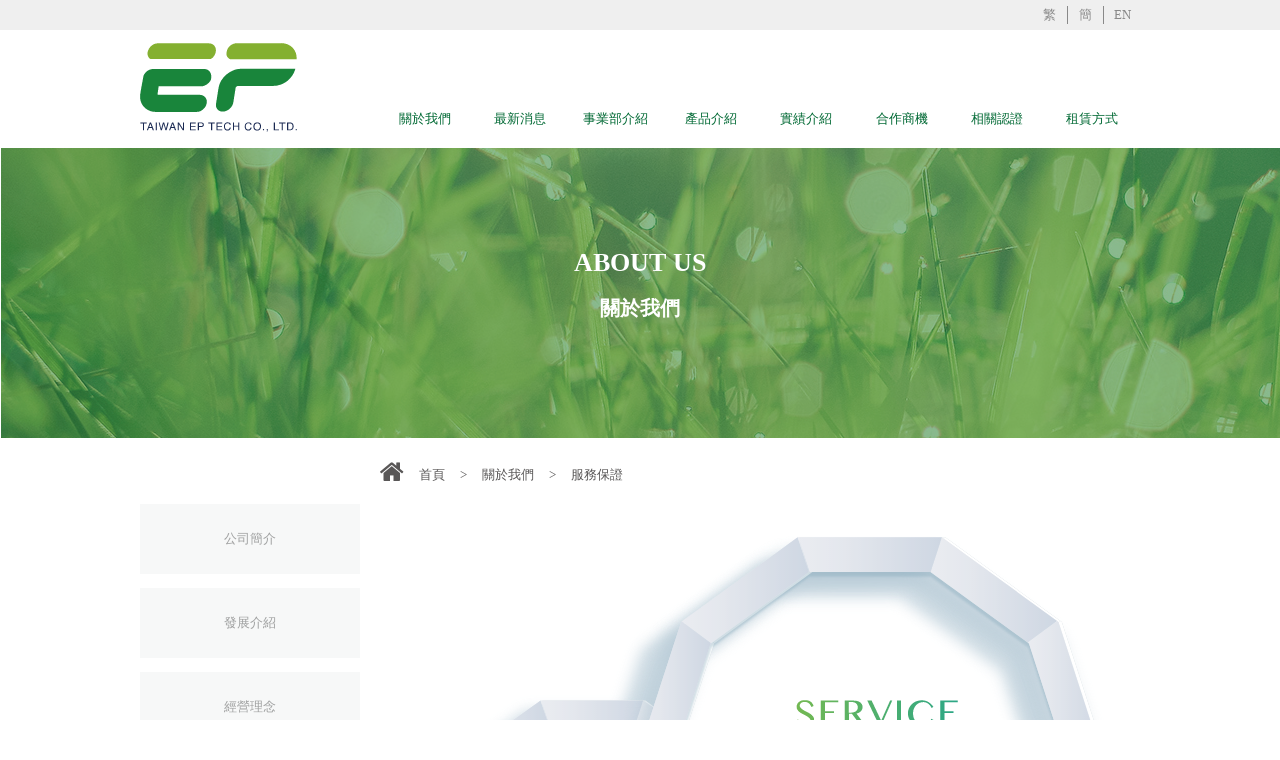

--- FILE ---
content_type: text/html; charset=UTF-8
request_url: http://taiwan-ep.com.tw/about/5
body_size: 2403
content:
<!DOCTYPE html>
<html>
<head>
    <meta charset="utf-8">
    <meta http-equiv="X-UA-Compatible" content="IE=edge">
    <meta name="viewport" content=" initial-scale=1.0; maximum-scale=1.0; user-scalable=0;">
    <title>台灣靜電股份有限公司 靜電設備 空氣汙染防制 空氣清淨設備</title>

    <meta name="description" content="台灣靜電科技公司致力於發展綠色能源科技，本著永續環保與科技能源的目標前進。最早以靜電技術發展環境污染防治技術，之後發展空氣污染防制、水污染防治新技術，擴展為環境事業部，專門解決環境污染問題與研發環境污染防治新技術。同時因應科技大廠環境污染防治與製程之結合之需要，整合環境污染防治技術、製程與公用設備之系統工程，成立建廠專案部，專門從事科產業（半導體業、光電業、太陽能業等）之建廠計劃與執行。近年來地球環境污染日益嚴重，使用低污染能源迫在眉睫，本公司亦成立能源事業部，跨足太陽能、風力發電與水力發電等能源新技術之開發與建置，以地球之一份子自我期許能對地球有所貢獻。">
    <link rel="stylesheet" href="http://taiwan-ep.com.tw/css/desktop-all.css">
    <link rel="stylesheet" href="http://taiwan-ep.com.tw/css/font-awesome/font-awesome.css">
    <link rel="stylesheet" href="http://taiwan-ep.com.tw/js/FlexSlider/flexslider.css">
</head>
<body class="Site">
    <header id="header">
        <div id='header-line'>
            <div id='header-line-wrap'>
                 <ul>
                    <li><a href="http://taiwan-ep.com.tw/lang/?lang=zh">繁</a></li>
                    <li><a href="http://taiwan-ep.com.tw/lang/?lang=cn">簡</a></li>
                    <li><a href="http://taiwan-ep.com.tw/lang/?lang=en">EN</a></li>
                </ul>
            </div>   
        </div>
        <div id="nav">
            <div id="logo">
                <a href="http://taiwan-ep.com.tw">
                     <img src="http://taiwan-ep.com.tw/images/logo.svg">
                </a>       
            </div>
            <div id="menu">
                <ul>
                    <li><a href="http://taiwan-ep.com.tw/about">關於我們</a></li>
                    <li><a href="http://taiwan-ep.com.tw/newslist">最新消息</a></li>
                    <li><a href="http://taiwan-ep.com.tw/department">事業部介紹</a></li>
                    <li><a href="http://taiwan-ep.com.tw/category">產品介紹</a></li>
                    <li><a href="http://taiwan-ep.com.tw/works">實績介紹</a></li>
                    <li><a href="http://taiwan-ep.com.tw/contact">合作商機</a></li>
                    <li><a href="http://taiwan-ep.com.tw/quality">相關認證</a></li>
                    <li><a href="http://taiwan-ep.com.tw/rent">租賃方式</a></li>
                </ul>
            </div>
        </div>
    </header>
     <div class="banner">
         	<div class="banner" style="background:url('http://taiwan-ep.com.tw/images/about-banner.png');height: 290px;">
		<div class="banner-title">
			<h1>ABOUT US</h1>
			<h2>關於我們</h2>
		</div>
	</div>
    </div>
        <main class="Site-content" id="main-content">
        <div id="max-content">
             	<div class="about-content">
		<div class="menu">
			<ul>
							<li><a href="http://taiwan-ep.com.tw/about/2">公司簡介</a></li>
							<li><a href="http://taiwan-ep.com.tw/about/3">發展介紹</a></li>
							<li><a href="http://taiwan-ep.com.tw/about/4">經營理念</a></li>
							<li><a href="http://taiwan-ep.com.tw/about/5">服務保證</a></li>
							
			</ul>
		</div>
		<div class="news-list">
			<div class="brack">
				<ul class="brack-ul">
					<li>
						<i class="fa fa-home fa-2x"></i>
						<span>首頁</span>
						<span> > </span>
						<span>關於我們</span>
						<span> > </span>
													<span>服務保證</span>
												
					</li>
				</ul>
			</div>	
			<div class="news-text">
							 		<p style="text-align:center"><img alt="" src="http://taiwan-ep.com.tw/uploads/files/%E6%9C%AA%E5%91%BD%E5%90%8D-9.svg" /></p>

<p>&nbsp;</p>

<p>&nbsp;</p>

<table border="0" cellpadding="5" cellspacing="5" style="width: 100%;">
	<tbody>
		<tr>
			<td>◆ 免費提供產品相關資訊，現場勘驗評估</td>
			<td>◆ 唯一研發防電磁波干擾技術，有效避免干擾電話及其他電器之現象</td>
		</tr>
		<tr>
			<td>◆ 設置前免費現勘後提供固定污染源評估報告書</td>
			<td>◆ 符合國際安全規格，安全有保障</td>
		</tr>
		<tr>
			<td>◆ 免費計算風量及系統靜壓計算並換算風車馬力數</td>
			<td>◆ 銷售累積一千台以上之實際製造經驗</td>
		</tr>
		<tr>
			<td>◆ 產品提供一年期零件保固並可依需求提供延長保固服務</td>
			<td>◆ 可依現場空間設計提供多樣化機種</td>
		</tr>
		<tr>
			<td>◆ 產品提供兩千萬產品責任險（業界唯一）</td>
			<td>◆ 優良國產環保設備品質評鑑證明</td>
		</tr>
	</tbody>
</table>

<p>&nbsp;</p>

							</div>
		</div>
	</div>
        </div>
    </main>
    <footer id="footer">
         	<div id='footer'>
	<div class="s-footer">
		<div class="s-footer-content">
			<p>Copyright &copy; 2015 台灣靜電科技股份有限公司</p>
			<ul>
				<li><a href="http://taiwan-ep.com.tw/about">about</a></li>
				<li><a href="http://taiwan-ep.com.tw/newslist">news</a></li>
				<li><a href="http://taiwan-ep.com.tw/department">departments　</a></li>
				<li><a href="http://taiwan-ep.com.tw/category">products</a></li>
				<li><a href="http://taiwan-ep.com.tw/works">works</a></li>
				<li><a href="http://taiwan-ep.com.tw/contact">contact</a></li>
			</ul>
		</div>
	</div>
</div>    </footer>
    <script src="http://taiwan-ep.com.tw/js/frontend.js"></script>
       
</body>
</html>

--- FILE ---
content_type: text/css
request_url: http://taiwan-ep.com.tw/css/desktop-all.css
body_size: 183775
content:
@charset "UTF-8";

/*!
Animate.css - http://daneden.me/animate
Licensed under the MIT license - http://opensource.org/licenses/MIT

Copyright (c) 2015 Daniel Eden
*/

.animated {
  -webkit-animation-duration: 1s;
  animation-duration: 1s;
  -webkit-animation-fill-mode: both;
  animation-fill-mode: both;
}

.animated.infinite {
  -webkit-animation-iteration-count: infinite;
  animation-iteration-count: infinite;
}

.animated.hinge {
  -webkit-animation-duration: 2s;
  animation-duration: 2s;
}

.animated.bounceIn,
.animated.bounceOut {
  -webkit-animation-duration: .75s;
  animation-duration: .75s;
}

.animated.flipOutX,
.animated.flipOutY {
  -webkit-animation-duration: .75s;
  animation-duration: .75s;
}

@-webkit-keyframes bounce {
  from, 20%, 53%, 80%, 100% {
    -webkit-animation-timing-function: cubic-bezier(0.215, 0.610, 0.355, 1.000);
    animation-timing-function: cubic-bezier(0.215, 0.610, 0.355, 1.000);
    -webkit-transform: translate3d(0,0,0);
    transform: translate3d(0,0,0);
  }

  40%, 43% {
    -webkit-animation-timing-function: cubic-bezier(0.755, 0.050, 0.855, 0.060);
    animation-timing-function: cubic-bezier(0.755, 0.050, 0.855, 0.060);
    -webkit-transform: translate3d(0, -30px, 0);
    transform: translate3d(0, -30px, 0);
  }

  70% {
    -webkit-animation-timing-function: cubic-bezier(0.755, 0.050, 0.855, 0.060);
    animation-timing-function: cubic-bezier(0.755, 0.050, 0.855, 0.060);
    -webkit-transform: translate3d(0, -15px, 0);
    transform: translate3d(0, -15px, 0);
  }

  90% {
    -webkit-transform: translate3d(0,-4px,0);
    transform: translate3d(0,-4px,0);
  }
}

@keyframes bounce {
  from, 20%, 53%, 80%, 100% {
    -webkit-animation-timing-function: cubic-bezier(0.215, 0.610, 0.355, 1.000);
    animation-timing-function: cubic-bezier(0.215, 0.610, 0.355, 1.000);
    -webkit-transform: translate3d(0,0,0);
    transform: translate3d(0,0,0);
  }

  40%, 43% {
    -webkit-animation-timing-function: cubic-bezier(0.755, 0.050, 0.855, 0.060);
    animation-timing-function: cubic-bezier(0.755, 0.050, 0.855, 0.060);
    -webkit-transform: translate3d(0, -30px, 0);
    transform: translate3d(0, -30px, 0);
  }

  70% {
    -webkit-animation-timing-function: cubic-bezier(0.755, 0.050, 0.855, 0.060);
    animation-timing-function: cubic-bezier(0.755, 0.050, 0.855, 0.060);
    -webkit-transform: translate3d(0, -15px, 0);
    transform: translate3d(0, -15px, 0);
  }

  90% {
    -webkit-transform: translate3d(0,-4px,0);
    transform: translate3d(0,-4px,0);
  }
}

.bounce {
  -webkit-animation-name: bounce;
  animation-name: bounce;
  -webkit-transform-origin: center bottom;
  transform-origin: center bottom;
}

@-webkit-keyframes flash {
  from, 50%, 100% {
    opacity: 1;
  }

  25%, 75% {
    opacity: 0;
  }
}

@keyframes flash {
  from, 50%, 100% {
    opacity: 1;
  }

  25%, 75% {
    opacity: 0;
  }
}

.flash {
  -webkit-animation-name: flash;
  animation-name: flash;
}

/* originally authored by Nick Pettit - https://github.com/nickpettit/glide */

@-webkit-keyframes pulse {
  from {
    -webkit-transform: scale3d(1, 1, 1);
    transform: scale3d(1, 1, 1);
  }

  50% {
    -webkit-transform: scale3d(1.05, 1.05, 1.05);
    transform: scale3d(1.05, 1.05, 1.05);
  }

  100% {
    -webkit-transform: scale3d(1, 1, 1);
    transform: scale3d(1, 1, 1);
  }
}

@keyframes pulse {
  from {
    -webkit-transform: scale3d(1, 1, 1);
    transform: scale3d(1, 1, 1);
  }

  50% {
    -webkit-transform: scale3d(1.05, 1.05, 1.05);
    transform: scale3d(1.05, 1.05, 1.05);
  }

  100% {
    -webkit-transform: scale3d(1, 1, 1);
    transform: scale3d(1, 1, 1);
  }
}

.pulse {
  -webkit-animation-name: pulse;
  animation-name: pulse;
}

@-webkit-keyframes rubberBand {
  from {
    -webkit-transform: scale3d(1, 1, 1);
    transform: scale3d(1, 1, 1);
  }

  30% {
    -webkit-transform: scale3d(1.25, 0.75, 1);
    transform: scale3d(1.25, 0.75, 1);
  }

  40% {
    -webkit-transform: scale3d(0.75, 1.25, 1);
    transform: scale3d(0.75, 1.25, 1);
  }

  50% {
    -webkit-transform: scale3d(1.15, 0.85, 1);
    transform: scale3d(1.15, 0.85, 1);
  }

  65% {
    -webkit-transform: scale3d(.95, 1.05, 1);
    transform: scale3d(.95, 1.05, 1);
  }

  75% {
    -webkit-transform: scale3d(1.05, .95, 1);
    transform: scale3d(1.05, .95, 1);
  }

  100% {
    -webkit-transform: scale3d(1, 1, 1);
    transform: scale3d(1, 1, 1);
  }
}

@keyframes rubberBand {
  from {
    -webkit-transform: scale3d(1, 1, 1);
    transform: scale3d(1, 1, 1);
  }

  30% {
    -webkit-transform: scale3d(1.25, 0.75, 1);
    transform: scale3d(1.25, 0.75, 1);
  }

  40% {
    -webkit-transform: scale3d(0.75, 1.25, 1);
    transform: scale3d(0.75, 1.25, 1);
  }

  50% {
    -webkit-transform: scale3d(1.15, 0.85, 1);
    transform: scale3d(1.15, 0.85, 1);
  }

  65% {
    -webkit-transform: scale3d(.95, 1.05, 1);
    transform: scale3d(.95, 1.05, 1);
  }

  75% {
    -webkit-transform: scale3d(1.05, .95, 1);
    transform: scale3d(1.05, .95, 1);
  }

  100% {
    -webkit-transform: scale3d(1, 1, 1);
    transform: scale3d(1, 1, 1);
  }
}

.rubberBand {
  -webkit-animation-name: rubberBand;
  animation-name: rubberBand;
}

@-webkit-keyframes shake {
  from, 100% {
    -webkit-transform: translate3d(0, 0, 0);
    transform: translate3d(0, 0, 0);
  }

  10%, 30%, 50%, 70%, 90% {
    -webkit-transform: translate3d(-10px, 0, 0);
    transform: translate3d(-10px, 0, 0);
  }

  20%, 40%, 60%, 80% {
    -webkit-transform: translate3d(10px, 0, 0);
    transform: translate3d(10px, 0, 0);
  }
}

@keyframes shake {
  from, 100% {
    -webkit-transform: translate3d(0, 0, 0);
    transform: translate3d(0, 0, 0);
  }

  10%, 30%, 50%, 70%, 90% {
    -webkit-transform: translate3d(-10px, 0, 0);
    transform: translate3d(-10px, 0, 0);
  }

  20%, 40%, 60%, 80% {
    -webkit-transform: translate3d(10px, 0, 0);
    transform: translate3d(10px, 0, 0);
  }
}

.shake {
  -webkit-animation-name: shake;
  animation-name: shake;
}

@-webkit-keyframes swing {
  20% {
    -webkit-transform: rotate3d(0, 0, 1, 15deg);
    transform: rotate3d(0, 0, 1, 15deg);
  }

  40% {
    -webkit-transform: rotate3d(0, 0, 1, -10deg);
    transform: rotate3d(0, 0, 1, -10deg);
  }

  60% {
    -webkit-transform: rotate3d(0, 0, 1, 5deg);
    transform: rotate3d(0, 0, 1, 5deg);
  }

  80% {
    -webkit-transform: rotate3d(0, 0, 1, -5deg);
    transform: rotate3d(0, 0, 1, -5deg);
  }

  100% {
    -webkit-transform: rotate3d(0, 0, 1, 0deg);
    transform: rotate3d(0, 0, 1, 0deg);
  }
}

@keyframes swing {
  20% {
    -webkit-transform: rotate3d(0, 0, 1, 15deg);
    transform: rotate3d(0, 0, 1, 15deg);
  }

  40% {
    -webkit-transform: rotate3d(0, 0, 1, -10deg);
    transform: rotate3d(0, 0, 1, -10deg);
  }

  60% {
    -webkit-transform: rotate3d(0, 0, 1, 5deg);
    transform: rotate3d(0, 0, 1, 5deg);
  }

  80% {
    -webkit-transform: rotate3d(0, 0, 1, -5deg);
    transform: rotate3d(0, 0, 1, -5deg);
  }

  100% {
    -webkit-transform: rotate3d(0, 0, 1, 0deg);
    transform: rotate3d(0, 0, 1, 0deg);
  }
}

.swing {
  -webkit-transform-origin: top center;
  transform-origin: top center;
  -webkit-animation-name: swing;
  animation-name: swing;
}

@-webkit-keyframes tada {
  from {
    -webkit-transform: scale3d(1, 1, 1);
    transform: scale3d(1, 1, 1);
  }

  10%, 20% {
    -webkit-transform: scale3d(.9, .9, .9) rotate3d(0, 0, 1, -3deg);
    transform: scale3d(.9, .9, .9) rotate3d(0, 0, 1, -3deg);
  }

  30%, 50%, 70%, 90% {
    -webkit-transform: scale3d(1.1, 1.1, 1.1) rotate3d(0, 0, 1, 3deg);
    transform: scale3d(1.1, 1.1, 1.1) rotate3d(0, 0, 1, 3deg);
  }

  40%, 60%, 80% {
    -webkit-transform: scale3d(1.1, 1.1, 1.1) rotate3d(0, 0, 1, -3deg);
    transform: scale3d(1.1, 1.1, 1.1) rotate3d(0, 0, 1, -3deg);
  }

  100% {
    -webkit-transform: scale3d(1, 1, 1);
    transform: scale3d(1, 1, 1);
  }
}

@keyframes tada {
  from {
    -webkit-transform: scale3d(1, 1, 1);
    transform: scale3d(1, 1, 1);
  }

  10%, 20% {
    -webkit-transform: scale3d(.9, .9, .9) rotate3d(0, 0, 1, -3deg);
    transform: scale3d(.9, .9, .9) rotate3d(0, 0, 1, -3deg);
  }

  30%, 50%, 70%, 90% {
    -webkit-transform: scale3d(1.1, 1.1, 1.1) rotate3d(0, 0, 1, 3deg);
    transform: scale3d(1.1, 1.1, 1.1) rotate3d(0, 0, 1, 3deg);
  }

  40%, 60%, 80% {
    -webkit-transform: scale3d(1.1, 1.1, 1.1) rotate3d(0, 0, 1, -3deg);
    transform: scale3d(1.1, 1.1, 1.1) rotate3d(0, 0, 1, -3deg);
  }

  100% {
    -webkit-transform: scale3d(1, 1, 1);
    transform: scale3d(1, 1, 1);
  }
}

.tada {
  -webkit-animation-name: tada;
  animation-name: tada;
}

/* originally authored by Nick Pettit - https://github.com/nickpettit/glide */

@-webkit-keyframes wobble {
  from {
    -webkit-transform: none;
    transform: none;
  }

  15% {
    -webkit-transform: translate3d(-25%, 0, 0) rotate3d(0, 0, 1, -5deg);
    transform: translate3d(-25%, 0, 0) rotate3d(0, 0, 1, -5deg);
  }

  30% {
    -webkit-transform: translate3d(20%, 0, 0) rotate3d(0, 0, 1, 3deg);
    transform: translate3d(20%, 0, 0) rotate3d(0, 0, 1, 3deg);
  }

  45% {
    -webkit-transform: translate3d(-15%, 0, 0) rotate3d(0, 0, 1, -3deg);
    transform: translate3d(-15%, 0, 0) rotate3d(0, 0, 1, -3deg);
  }

  60% {
    -webkit-transform: translate3d(10%, 0, 0) rotate3d(0, 0, 1, 2deg);
    transform: translate3d(10%, 0, 0) rotate3d(0, 0, 1, 2deg);
  }

  75% {
    -webkit-transform: translate3d(-5%, 0, 0) rotate3d(0, 0, 1, -1deg);
    transform: translate3d(-5%, 0, 0) rotate3d(0, 0, 1, -1deg);
  }

  100% {
    -webkit-transform: none;
    transform: none;
  }
}

@keyframes wobble {
  from {
    -webkit-transform: none;
    transform: none;
  }

  15% {
    -webkit-transform: translate3d(-25%, 0, 0) rotate3d(0, 0, 1, -5deg);
    transform: translate3d(-25%, 0, 0) rotate3d(0, 0, 1, -5deg);
  }

  30% {
    -webkit-transform: translate3d(20%, 0, 0) rotate3d(0, 0, 1, 3deg);
    transform: translate3d(20%, 0, 0) rotate3d(0, 0, 1, 3deg);
  }

  45% {
    -webkit-transform: translate3d(-15%, 0, 0) rotate3d(0, 0, 1, -3deg);
    transform: translate3d(-15%, 0, 0) rotate3d(0, 0, 1, -3deg);
  }

  60% {
    -webkit-transform: translate3d(10%, 0, 0) rotate3d(0, 0, 1, 2deg);
    transform: translate3d(10%, 0, 0) rotate3d(0, 0, 1, 2deg);
  }

  75% {
    -webkit-transform: translate3d(-5%, 0, 0) rotate3d(0, 0, 1, -1deg);
    transform: translate3d(-5%, 0, 0) rotate3d(0, 0, 1, -1deg);
  }

  100% {
    -webkit-transform: none;
    transform: none;
  }
}

.wobble {
  -webkit-animation-name: wobble;
  animation-name: wobble;
}

@-webkit-keyframes jello {
  from, 11.1%, 100% {
    -webkit-transform: none;
    transform: none;
  }

  22.2% {
    -webkit-transform: skewX(-12.5deg) skewY(-12.5deg);
    transform: skewX(-12.5deg) skewY(-12.5deg);
  }

  33.3% {
    -webkit-transform: skewX(6.25deg) skewY(6.25deg);
    transform: skewX(6.25deg) skewY(6.25deg);
  }

  44.4% {
    -webkit-transform: skewX(-3.125deg) skewY(-3.125deg);
    transform: skewX(-3.125deg) skewY(-3.125deg);
  }

  55.5% {
    -webkit-transform: skewX(1.5625deg) skewY(1.5625deg);
    transform: skewX(1.5625deg) skewY(1.5625deg);
  }

  66.6% {
    -webkit-transform: skewX(-0.78125deg) skewY(-0.78125deg);
    transform: skewX(-0.78125deg) skewY(-0.78125deg);
  }

  77.7% {
    -webkit-transform: skewX(0.390625deg) skewY(0.390625deg);
    transform: skewX(0.390625deg) skewY(0.390625deg);
  }

  88.8% {
    -webkit-transform: skewX(-0.1953125deg) skewY(-0.1953125deg);
    transform: skewX(-0.1953125deg) skewY(-0.1953125deg);
  }
}

@keyframes jello {
  from, 11.1%, 100% {
    -webkit-transform: none;
    transform: none;
  }

  22.2% {
    -webkit-transform: skewX(-12.5deg) skewY(-12.5deg);
    transform: skewX(-12.5deg) skewY(-12.5deg);
  }

  33.3% {
    -webkit-transform: skewX(6.25deg) skewY(6.25deg);
    transform: skewX(6.25deg) skewY(6.25deg);
  }

  44.4% {
    -webkit-transform: skewX(-3.125deg) skewY(-3.125deg);
    transform: skewX(-3.125deg) skewY(-3.125deg);
  }

  55.5% {
    -webkit-transform: skewX(1.5625deg) skewY(1.5625deg);
    transform: skewX(1.5625deg) skewY(1.5625deg);
  }

  66.6% {
    -webkit-transform: skewX(-0.78125deg) skewY(-0.78125deg);
    transform: skewX(-0.78125deg) skewY(-0.78125deg);
  }

  77.7% {
    -webkit-transform: skewX(0.390625deg) skewY(0.390625deg);
    transform: skewX(0.390625deg) skewY(0.390625deg);
  }

  88.8% {
    -webkit-transform: skewX(-0.1953125deg) skewY(-0.1953125deg);
    transform: skewX(-0.1953125deg) skewY(-0.1953125deg);
  }
}

.jello {
  -webkit-animation-name: jello;
  animation-name: jello;
  -webkit-transform-origin: center;
  transform-origin: center;
}

@-webkit-keyframes bounceIn {
  from, 20%, 40%, 60%, 80%, 100% {
    -webkit-animation-timing-function: cubic-bezier(0.215, 0.610, 0.355, 1.000);
    animation-timing-function: cubic-bezier(0.215, 0.610, 0.355, 1.000);
  }

  0% {
    opacity: 0;
    -webkit-transform: scale3d(.3, .3, .3);
    transform: scale3d(.3, .3, .3);
  }

  20% {
    -webkit-transform: scale3d(1.1, 1.1, 1.1);
    transform: scale3d(1.1, 1.1, 1.1);
  }

  40% {
    -webkit-transform: scale3d(.9, .9, .9);
    transform: scale3d(.9, .9, .9);
  }

  60% {
    opacity: 1;
    -webkit-transform: scale3d(1.03, 1.03, 1.03);
    transform: scale3d(1.03, 1.03, 1.03);
  }

  80% {
    -webkit-transform: scale3d(.97, .97, .97);
    transform: scale3d(.97, .97, .97);
  }

  100% {
    opacity: 1;
    -webkit-transform: scale3d(1, 1, 1);
    transform: scale3d(1, 1, 1);
  }
}

@keyframes bounceIn {
  from, 20%, 40%, 60%, 80%, 100% {
    -webkit-animation-timing-function: cubic-bezier(0.215, 0.610, 0.355, 1.000);
    animation-timing-function: cubic-bezier(0.215, 0.610, 0.355, 1.000);
  }

  0% {
    opacity: 0;
    -webkit-transform: scale3d(.3, .3, .3);
    transform: scale3d(.3, .3, .3);
  }

  20% {
    -webkit-transform: scale3d(1.1, 1.1, 1.1);
    transform: scale3d(1.1, 1.1, 1.1);
  }

  40% {
    -webkit-transform: scale3d(.9, .9, .9);
    transform: scale3d(.9, .9, .9);
  }

  60% {
    opacity: 1;
    -webkit-transform: scale3d(1.03, 1.03, 1.03);
    transform: scale3d(1.03, 1.03, 1.03);
  }

  80% {
    -webkit-transform: scale3d(.97, .97, .97);
    transform: scale3d(.97, .97, .97);
  }

  100% {
    opacity: 1;
    -webkit-transform: scale3d(1, 1, 1);
    transform: scale3d(1, 1, 1);
  }
}

.bounceIn {
  -webkit-animation-name: bounceIn;
  animation-name: bounceIn;
}

@-webkit-keyframes bounceInDown {
  from, 60%, 75%, 90%, 100% {
    -webkit-animation-timing-function: cubic-bezier(0.215, 0.610, 0.355, 1.000);
    animation-timing-function: cubic-bezier(0.215, 0.610, 0.355, 1.000);
  }

  0% {
    opacity: 0;
    -webkit-transform: translate3d(0, -3000px, 0);
    transform: translate3d(0, -3000px, 0);
  }

  60% {
    opacity: 1;
    -webkit-transform: translate3d(0, 25px, 0);
    transform: translate3d(0, 25px, 0);
  }

  75% {
    -webkit-transform: translate3d(0, -10px, 0);
    transform: translate3d(0, -10px, 0);
  }

  90% {
    -webkit-transform: translate3d(0, 5px, 0);
    transform: translate3d(0, 5px, 0);
  }

  100% {
    -webkit-transform: none;
    transform: none;
  }
}

@keyframes bounceInDown {
  from, 60%, 75%, 90%, 100% {
    -webkit-animation-timing-function: cubic-bezier(0.215, 0.610, 0.355, 1.000);
    animation-timing-function: cubic-bezier(0.215, 0.610, 0.355, 1.000);
  }

  0% {
    opacity: 0;
    -webkit-transform: translate3d(0, -3000px, 0);
    transform: translate3d(0, -3000px, 0);
  }

  60% {
    opacity: 1;
    -webkit-transform: translate3d(0, 25px, 0);
    transform: translate3d(0, 25px, 0);
  }

  75% {
    -webkit-transform: translate3d(0, -10px, 0);
    transform: translate3d(0, -10px, 0);
  }

  90% {
    -webkit-transform: translate3d(0, 5px, 0);
    transform: translate3d(0, 5px, 0);
  }

  100% {
    -webkit-transform: none;
    transform: none;
  }
}

.bounceInDown {
  -webkit-animation-name: bounceInDown;
  animation-name: bounceInDown;
}

@-webkit-keyframes bounceInLeft {
  from, 60%, 75%, 90%, 100% {
    -webkit-animation-timing-function: cubic-bezier(0.215, 0.610, 0.355, 1.000);
    animation-timing-function: cubic-bezier(0.215, 0.610, 0.355, 1.000);
  }

  0% {
    opacity: 0;
    -webkit-transform: translate3d(-3000px, 0, 0);
    transform: translate3d(-3000px, 0, 0);
  }

  60% {
    opacity: 1;
    -webkit-transform: translate3d(25px, 0, 0);
    transform: translate3d(25px, 0, 0);
  }

  75% {
    -webkit-transform: translate3d(-10px, 0, 0);
    transform: translate3d(-10px, 0, 0);
  }

  90% {
    -webkit-transform: translate3d(5px, 0, 0);
    transform: translate3d(5px, 0, 0);
  }

  100% {
    -webkit-transform: none;
    transform: none;
  }
}

@keyframes bounceInLeft {
  from, 60%, 75%, 90%, 100% {
    -webkit-animation-timing-function: cubic-bezier(0.215, 0.610, 0.355, 1.000);
    animation-timing-function: cubic-bezier(0.215, 0.610, 0.355, 1.000);
  }

  0% {
    opacity: 0;
    -webkit-transform: translate3d(-3000px, 0, 0);
    transform: translate3d(-3000px, 0, 0);
  }

  60% {
    opacity: 1;
    -webkit-transform: translate3d(25px, 0, 0);
    transform: translate3d(25px, 0, 0);
  }

  75% {
    -webkit-transform: translate3d(-10px, 0, 0);
    transform: translate3d(-10px, 0, 0);
  }

  90% {
    -webkit-transform: translate3d(5px, 0, 0);
    transform: translate3d(5px, 0, 0);
  }

  100% {
    -webkit-transform: none;
    transform: none;
  }
}

.bounceInLeft {
  -webkit-animation-name: bounceInLeft;
  animation-name: bounceInLeft;
}

@-webkit-keyframes bounceInRight {
  from, 60%, 75%, 90%, 100% {
    -webkit-animation-timing-function: cubic-bezier(0.215, 0.610, 0.355, 1.000);
    animation-timing-function: cubic-bezier(0.215, 0.610, 0.355, 1.000);
  }

  from {
    opacity: 0;
    -webkit-transform: translate3d(3000px, 0, 0);
    transform: translate3d(3000px, 0, 0);
  }

  60% {
    opacity: 1;
    -webkit-transform: translate3d(-25px, 0, 0);
    transform: translate3d(-25px, 0, 0);
  }

  75% {
    -webkit-transform: translate3d(10px, 0, 0);
    transform: translate3d(10px, 0, 0);
  }

  90% {
    -webkit-transform: translate3d(-5px, 0, 0);
    transform: translate3d(-5px, 0, 0);
  }

  100% {
    -webkit-transform: none;
    transform: none;
  }
}

@keyframes bounceInRight {
  from, 60%, 75%, 90%, 100% {
    -webkit-animation-timing-function: cubic-bezier(0.215, 0.610, 0.355, 1.000);
    animation-timing-function: cubic-bezier(0.215, 0.610, 0.355, 1.000);
  }

  from {
    opacity: 0;
    -webkit-transform: translate3d(3000px, 0, 0);
    transform: translate3d(3000px, 0, 0);
  }

  60% {
    opacity: 1;
    -webkit-transform: translate3d(-25px, 0, 0);
    transform: translate3d(-25px, 0, 0);
  }

  75% {
    -webkit-transform: translate3d(10px, 0, 0);
    transform: translate3d(10px, 0, 0);
  }

  90% {
    -webkit-transform: translate3d(-5px, 0, 0);
    transform: translate3d(-5px, 0, 0);
  }

  100% {
    -webkit-transform: none;
    transform: none;
  }
}

.bounceInRight {
  -webkit-animation-name: bounceInRight;
  animation-name: bounceInRight;
}

@-webkit-keyframes bounceInUp {
  from, 60%, 75%, 90%, 100% {
    -webkit-animation-timing-function: cubic-bezier(0.215, 0.610, 0.355, 1.000);
    animation-timing-function: cubic-bezier(0.215, 0.610, 0.355, 1.000);
  }

  from {
    opacity: 0;
    -webkit-transform: translate3d(0, 3000px, 0);
    transform: translate3d(0, 3000px, 0);
  }

  60% {
    opacity: 1;
    -webkit-transform: translate3d(0, -20px, 0);
    transform: translate3d(0, -20px, 0);
  }

  75% {
    -webkit-transform: translate3d(0, 10px, 0);
    transform: translate3d(0, 10px, 0);
  }

  90% {
    -webkit-transform: translate3d(0, -5px, 0);
    transform: translate3d(0, -5px, 0);
  }

  100% {
    -webkit-transform: translate3d(0, 0, 0);
    transform: translate3d(0, 0, 0);
  }
}

@keyframes bounceInUp {
  from, 60%, 75%, 90%, 100% {
    -webkit-animation-timing-function: cubic-bezier(0.215, 0.610, 0.355, 1.000);
    animation-timing-function: cubic-bezier(0.215, 0.610, 0.355, 1.000);
  }

  from {
    opacity: 0;
    -webkit-transform: translate3d(0, 3000px, 0);
    transform: translate3d(0, 3000px, 0);
  }

  60% {
    opacity: 1;
    -webkit-transform: translate3d(0, -20px, 0);
    transform: translate3d(0, -20px, 0);
  }

  75% {
    -webkit-transform: translate3d(0, 10px, 0);
    transform: translate3d(0, 10px, 0);
  }

  90% {
    -webkit-transform: translate3d(0, -5px, 0);
    transform: translate3d(0, -5px, 0);
  }

  100% {
    -webkit-transform: translate3d(0, 0, 0);
    transform: translate3d(0, 0, 0);
  }
}

.bounceInUp {
  -webkit-animation-name: bounceInUp;
  animation-name: bounceInUp;
}

@-webkit-keyframes bounceOut {
  20% {
    -webkit-transform: scale3d(.9, .9, .9);
    transform: scale3d(.9, .9, .9);
  }

  50%, 55% {
    opacity: 1;
    -webkit-transform: scale3d(1.1, 1.1, 1.1);
    transform: scale3d(1.1, 1.1, 1.1);
  }

  100% {
    opacity: 0;
    -webkit-transform: scale3d(.3, .3, .3);
    transform: scale3d(.3, .3, .3);
  }
}

@keyframes bounceOut {
  20% {
    -webkit-transform: scale3d(.9, .9, .9);
    transform: scale3d(.9, .9, .9);
  }

  50%, 55% {
    opacity: 1;
    -webkit-transform: scale3d(1.1, 1.1, 1.1);
    transform: scale3d(1.1, 1.1, 1.1);
  }

  100% {
    opacity: 0;
    -webkit-transform: scale3d(.3, .3, .3);
    transform: scale3d(.3, .3, .3);
  }
}

.bounceOut {
  -webkit-animation-name: bounceOut;
  animation-name: bounceOut;
}

@-webkit-keyframes bounceOutDown {
  20% {
    -webkit-transform: translate3d(0, 10px, 0);
    transform: translate3d(0, 10px, 0);
  }

  40%, 45% {
    opacity: 1;
    -webkit-transform: translate3d(0, -20px, 0);
    transform: translate3d(0, -20px, 0);
  }

  100% {
    opacity: 0;
    -webkit-transform: translate3d(0, 2000px, 0);
    transform: translate3d(0, 2000px, 0);
  }
}

@keyframes bounceOutDown {
  20% {
    -webkit-transform: translate3d(0, 10px, 0);
    transform: translate3d(0, 10px, 0);
  }

  40%, 45% {
    opacity: 1;
    -webkit-transform: translate3d(0, -20px, 0);
    transform: translate3d(0, -20px, 0);
  }

  100% {
    opacity: 0;
    -webkit-transform: translate3d(0, 2000px, 0);
    transform: translate3d(0, 2000px, 0);
  }
}

.bounceOutDown {
  -webkit-animation-name: bounceOutDown;
  animation-name: bounceOutDown;
}

@-webkit-keyframes bounceOutLeft {
  20% {
    opacity: 1;
    -webkit-transform: translate3d(20px, 0, 0);
    transform: translate3d(20px, 0, 0);
  }

  100% {
    opacity: 0;
    -webkit-transform: translate3d(-2000px, 0, 0);
    transform: translate3d(-2000px, 0, 0);
  }
}

@keyframes bounceOutLeft {
  20% {
    opacity: 1;
    -webkit-transform: translate3d(20px, 0, 0);
    transform: translate3d(20px, 0, 0);
  }

  100% {
    opacity: 0;
    -webkit-transform: translate3d(-2000px, 0, 0);
    transform: translate3d(-2000px, 0, 0);
  }
}

.bounceOutLeft {
  -webkit-animation-name: bounceOutLeft;
  animation-name: bounceOutLeft;
}

@-webkit-keyframes bounceOutRight {
  20% {
    opacity: 1;
    -webkit-transform: translate3d(-20px, 0, 0);
    transform: translate3d(-20px, 0, 0);
  }

  100% {
    opacity: 0;
    -webkit-transform: translate3d(2000px, 0, 0);
    transform: translate3d(2000px, 0, 0);
  }
}

@keyframes bounceOutRight {
  20% {
    opacity: 1;
    -webkit-transform: translate3d(-20px, 0, 0);
    transform: translate3d(-20px, 0, 0);
  }

  100% {
    opacity: 0;
    -webkit-transform: translate3d(2000px, 0, 0);
    transform: translate3d(2000px, 0, 0);
  }
}

.bounceOutRight {
  -webkit-animation-name: bounceOutRight;
  animation-name: bounceOutRight;
}

@-webkit-keyframes bounceOutUp {
  20% {
    -webkit-transform: translate3d(0, -10px, 0);
    transform: translate3d(0, -10px, 0);
  }

  40%, 45% {
    opacity: 1;
    -webkit-transform: translate3d(0, 20px, 0);
    transform: translate3d(0, 20px, 0);
  }

  100% {
    opacity: 0;
    -webkit-transform: translate3d(0, -2000px, 0);
    transform: translate3d(0, -2000px, 0);
  }
}

@keyframes bounceOutUp {
  20% {
    -webkit-transform: translate3d(0, -10px, 0);
    transform: translate3d(0, -10px, 0);
  }

  40%, 45% {
    opacity: 1;
    -webkit-transform: translate3d(0, 20px, 0);
    transform: translate3d(0, 20px, 0);
  }

  100% {
    opacity: 0;
    -webkit-transform: translate3d(0, -2000px, 0);
    transform: translate3d(0, -2000px, 0);
  }
}

.bounceOutUp {
  -webkit-animation-name: bounceOutUp;
  animation-name: bounceOutUp;
}

@-webkit-keyframes fadeIn {
  from {
    opacity: 0;
  }

  100% {
    opacity: 1;
  }
}

@keyframes fadeIn {
  from {
    opacity: 0;
  }

  100% {
    opacity: 1;
  }
}

.fadeIn {
  -webkit-animation-name: fadeIn;
  animation-name: fadeIn;
}

@-webkit-keyframes fadeInDown {
  from {
    opacity: 0;
    -webkit-transform: translate3d(0, -100%, 0);
    transform: translate3d(0, -100%, 0);
  }

  100% {
    opacity: 1;
    -webkit-transform: none;
    transform: none;
  }
}

@keyframes fadeInDown {
  from {
    opacity: 0;
    -webkit-transform: translate3d(0, -100%, 0);
    transform: translate3d(0, -100%, 0);
  }

  100% {
    opacity: 1;
    -webkit-transform: none;
    transform: none;
  }
}

.fadeInDown {
  -webkit-animation-name: fadeInDown;
  animation-name: fadeInDown;
}

@-webkit-keyframes fadeInDownBig {
  from {
    opacity: 0;
    -webkit-transform: translate3d(0, -2000px, 0);
    transform: translate3d(0, -2000px, 0);
  }

  100% {
    opacity: 1;
    -webkit-transform: none;
    transform: none;
  }
}

@keyframes fadeInDownBig {
  from {
    opacity: 0;
    -webkit-transform: translate3d(0, -2000px, 0);
    transform: translate3d(0, -2000px, 0);
  }

  100% {
    opacity: 1;
    -webkit-transform: none;
    transform: none;
  }
}

.fadeInDownBig {
  -webkit-animation-name: fadeInDownBig;
  animation-name: fadeInDownBig;
}

@-webkit-keyframes fadeInLeft {
  from {
    opacity: 0;
    -webkit-transform: translate3d(-100%, 0, 0);
    transform: translate3d(-100%, 0, 0);
  }

  100% {
    opacity: 1;
    -webkit-transform: none;
    transform: none;
  }
}

@keyframes fadeInLeft {
  from {
    opacity: 0;
    -webkit-transform: translate3d(-100%, 0, 0);
    transform: translate3d(-100%, 0, 0);
  }

  100% {
    opacity: 1;
    -webkit-transform: none;
    transform: none;
  }
}

.fadeInLeft {
  -webkit-animation-name: fadeInLeft;
  animation-name: fadeInLeft;
}

@-webkit-keyframes fadeInLeftBig {
  from {
    opacity: 0;
    -webkit-transform: translate3d(-2000px, 0, 0);
    transform: translate3d(-2000px, 0, 0);
  }

  100% {
    opacity: 1;
    -webkit-transform: none;
    transform: none;
  }
}

@keyframes fadeInLeftBig {
  from {
    opacity: 0;
    -webkit-transform: translate3d(-2000px, 0, 0);
    transform: translate3d(-2000px, 0, 0);
  }

  100% {
    opacity: 1;
    -webkit-transform: none;
    transform: none;
  }
}

.fadeInLeftBig {
  -webkit-animation-name: fadeInLeftBig;
  animation-name: fadeInLeftBig;
}

@-webkit-keyframes fadeInRight {
  from {
    opacity: 0;
    -webkit-transform: translate3d(100%, 0, 0);
    transform: translate3d(100%, 0, 0);
  }

  100% {
    opacity: 1;
    -webkit-transform: none;
    transform: none;
  }
}

@keyframes fadeInRight {
  from {
    opacity: 0;
    -webkit-transform: translate3d(100%, 0, 0);
    transform: translate3d(100%, 0, 0);
  }

  100% {
    opacity: 1;
    -webkit-transform: none;
    transform: none;
  }
}

.fadeInRight {
  -webkit-animation-name: fadeInRight;
  animation-name: fadeInRight;
}

@-webkit-keyframes fadeInRightBig {
  from {
    opacity: 0;
    -webkit-transform: translate3d(2000px, 0, 0);
    transform: translate3d(2000px, 0, 0);
  }

  100% {
    opacity: 1;
    -webkit-transform: none;
    transform: none;
  }
}

@keyframes fadeInRightBig {
  from {
    opacity: 0;
    -webkit-transform: translate3d(2000px, 0, 0);
    transform: translate3d(2000px, 0, 0);
  }

  100% {
    opacity: 1;
    -webkit-transform: none;
    transform: none;
  }
}

.fadeInRightBig {
  -webkit-animation-name: fadeInRightBig;
  animation-name: fadeInRightBig;
}

@-webkit-keyframes fadeInUp {
  from {
    opacity: 0;
    -webkit-transform: translate3d(0, 100%, 0);
    transform: translate3d(0, 100%, 0);
  }

  100% {
    opacity: 1;
    -webkit-transform: none;
    transform: none;
  }
}

@keyframes fadeInUp {
  from {
    opacity: 0;
    -webkit-transform: translate3d(0, 100%, 0);
    transform: translate3d(0, 100%, 0);
  }

  100% {
    opacity: 1;
    -webkit-transform: none;
    transform: none;
  }
}

.fadeInUp {
  -webkit-animation-name: fadeInUp;
  animation-name: fadeInUp;
}

@-webkit-keyframes fadeInUpBig {
  from {
    opacity: 0;
    -webkit-transform: translate3d(0, 2000px, 0);
    transform: translate3d(0, 2000px, 0);
  }

  100% {
    opacity: 1;
    -webkit-transform: none;
    transform: none;
  }
}

@keyframes fadeInUpBig {
  from {
    opacity: 0;
    -webkit-transform: translate3d(0, 2000px, 0);
    transform: translate3d(0, 2000px, 0);
  }

  100% {
    opacity: 1;
    -webkit-transform: none;
    transform: none;
  }
}

.fadeInUpBig {
  -webkit-animation-name: fadeInUpBig;
  animation-name: fadeInUpBig;
}

@-webkit-keyframes fadeOut {
  from {
    opacity: 1;
  }

  100% {
    opacity: 0;
  }
}

@keyframes fadeOut {
  from {
    opacity: 1;
  }

  100% {
    opacity: 0;
  }
}

.fadeOut {
  -webkit-animation-name: fadeOut;
  animation-name: fadeOut;
}

@-webkit-keyframes fadeOutDown {
  from {
    opacity: 1;
  }

  100% {
    opacity: 0;
    -webkit-transform: translate3d(0, 100%, 0);
    transform: translate3d(0, 100%, 0);
  }
}

@keyframes fadeOutDown {
  from {
    opacity: 1;
  }

  100% {
    opacity: 0;
    -webkit-transform: translate3d(0, 100%, 0);
    transform: translate3d(0, 100%, 0);
  }
}

.fadeOutDown {
  -webkit-animation-name: fadeOutDown;
  animation-name: fadeOutDown;
}

@-webkit-keyframes fadeOutDownBig {
  from {
    opacity: 1;
  }

  100% {
    opacity: 0;
    -webkit-transform: translate3d(0, 2000px, 0);
    transform: translate3d(0, 2000px, 0);
  }
}

@keyframes fadeOutDownBig {
  from {
    opacity: 1;
  }

  100% {
    opacity: 0;
    -webkit-transform: translate3d(0, 2000px, 0);
    transform: translate3d(0, 2000px, 0);
  }
}

.fadeOutDownBig {
  -webkit-animation-name: fadeOutDownBig;
  animation-name: fadeOutDownBig;
}

@-webkit-keyframes fadeOutLeft {
  from {
    opacity: 1;
  }

  100% {
    opacity: 0;
    -webkit-transform: translate3d(-100%, 0, 0);
    transform: translate3d(-100%, 0, 0);
  }
}

@keyframes fadeOutLeft {
  from {
    opacity: 1;
  }

  100% {
    opacity: 0;
    -webkit-transform: translate3d(-100%, 0, 0);
    transform: translate3d(-100%, 0, 0);
  }
}

.fadeOutLeft {
  -webkit-animation-name: fadeOutLeft;
  animation-name: fadeOutLeft;
}

@-webkit-keyframes fadeOutLeftBig {
  from {
    opacity: 1;
  }

  100% {
    opacity: 0;
    -webkit-transform: translate3d(-2000px, 0, 0);
    transform: translate3d(-2000px, 0, 0);
  }
}

@keyframes fadeOutLeftBig {
  from {
    opacity: 1;
  }

  100% {
    opacity: 0;
    -webkit-transform: translate3d(-2000px, 0, 0);
    transform: translate3d(-2000px, 0, 0);
  }
}

.fadeOutLeftBig {
  -webkit-animation-name: fadeOutLeftBig;
  animation-name: fadeOutLeftBig;
}

@-webkit-keyframes fadeOutRight {
  from {
    opacity: 1;
  }

  100% {
    opacity: 0;
    -webkit-transform: translate3d(100%, 0, 0);
    transform: translate3d(100%, 0, 0);
  }
}

@keyframes fadeOutRight {
  from {
    opacity: 1;
  }

  100% {
    opacity: 0;
    -webkit-transform: translate3d(100%, 0, 0);
    transform: translate3d(100%, 0, 0);
  }
}

.fadeOutRight {
  -webkit-animation-name: fadeOutRight;
  animation-name: fadeOutRight;
}

@-webkit-keyframes fadeOutRightBig {
  from {
    opacity: 1;
  }

  100% {
    opacity: 0;
    -webkit-transform: translate3d(2000px, 0, 0);
    transform: translate3d(2000px, 0, 0);
  }
}

@keyframes fadeOutRightBig {
  from {
    opacity: 1;
  }

  100% {
    opacity: 0;
    -webkit-transform: translate3d(2000px, 0, 0);
    transform: translate3d(2000px, 0, 0);
  }
}

.fadeOutRightBig {
  -webkit-animation-name: fadeOutRightBig;
  animation-name: fadeOutRightBig;
}

@-webkit-keyframes fadeOutUp {
  from {
    opacity: 1;
  }

  100% {
    opacity: 0;
    -webkit-transform: translate3d(0, -100%, 0);
    transform: translate3d(0, -100%, 0);
  }
}

@keyframes fadeOutUp {
  from {
    opacity: 1;
  }

  100% {
    opacity: 0;
    -webkit-transform: translate3d(0, -100%, 0);
    transform: translate3d(0, -100%, 0);
  }
}

.fadeOutUp {
  -webkit-animation-name: fadeOutUp;
  animation-name: fadeOutUp;
}

@-webkit-keyframes fadeOutUpBig {
  from {
    opacity: 1;
  }

  100% {
    opacity: 0;
    -webkit-transform: translate3d(0, -2000px, 0);
    transform: translate3d(0, -2000px, 0);
  }
}

@keyframes fadeOutUpBig {
  from {
    opacity: 1;
  }

  100% {
    opacity: 0;
    -webkit-transform: translate3d(0, -2000px, 0);
    transform: translate3d(0, -2000px, 0);
  }
}

.fadeOutUpBig {
  -webkit-animation-name: fadeOutUpBig;
  animation-name: fadeOutUpBig;
}

@-webkit-keyframes flip {
  from {
    -webkit-transform: perspective(400px) rotate3d(0, 1, 0, -360deg);
    transform: perspective(400px) rotate3d(0, 1, 0, -360deg);
    -webkit-animation-timing-function: ease-out;
    animation-timing-function: ease-out;
  }

  40% {
    -webkit-transform: perspective(400px) translate3d(0, 0, 150px) rotate3d(0, 1, 0, -190deg);
    transform: perspective(400px) translate3d(0, 0, 150px) rotate3d(0, 1, 0, -190deg);
    -webkit-animation-timing-function: ease-out;
    animation-timing-function: ease-out;
  }

  50% {
    -webkit-transform: perspective(400px) translate3d(0, 0, 150px) rotate3d(0, 1, 0, -170deg);
    transform: perspective(400px) translate3d(0, 0, 150px) rotate3d(0, 1, 0, -170deg);
    -webkit-animation-timing-function: ease-in;
    animation-timing-function: ease-in;
  }

  80% {
    -webkit-transform: perspective(400px) scale3d(.95, .95, .95);
    transform: perspective(400px) scale3d(.95, .95, .95);
    -webkit-animation-timing-function: ease-in;
    animation-timing-function: ease-in;
  }

  100% {
    -webkit-transform: perspective(400px);
    transform: perspective(400px);
    -webkit-animation-timing-function: ease-in;
    animation-timing-function: ease-in;
  }
}

@keyframes flip {
  from {
    -webkit-transform: perspective(400px) rotate3d(0, 1, 0, -360deg);
    transform: perspective(400px) rotate3d(0, 1, 0, -360deg);
    -webkit-animation-timing-function: ease-out;
    animation-timing-function: ease-out;
  }

  40% {
    -webkit-transform: perspective(400px) translate3d(0, 0, 150px) rotate3d(0, 1, 0, -190deg);
    transform: perspective(400px) translate3d(0, 0, 150px) rotate3d(0, 1, 0, -190deg);
    -webkit-animation-timing-function: ease-out;
    animation-timing-function: ease-out;
  }

  50% {
    -webkit-transform: perspective(400px) translate3d(0, 0, 150px) rotate3d(0, 1, 0, -170deg);
    transform: perspective(400px) translate3d(0, 0, 150px) rotate3d(0, 1, 0, -170deg);
    -webkit-animation-timing-function: ease-in;
    animation-timing-function: ease-in;
  }

  80% {
    -webkit-transform: perspective(400px) scale3d(.95, .95, .95);
    transform: perspective(400px) scale3d(.95, .95, .95);
    -webkit-animation-timing-function: ease-in;
    animation-timing-function: ease-in;
  }

  100% {
    -webkit-transform: perspective(400px);
    transform: perspective(400px);
    -webkit-animation-timing-function: ease-in;
    animation-timing-function: ease-in;
  }
}

.animated.flip {
  -webkit-backface-visibility: visible;
  backface-visibility: visible;
  -webkit-animation-name: flip;
  animation-name: flip;
}

@-webkit-keyframes flipInX {
  from {
    -webkit-transform: perspective(400px) rotate3d(1, 0, 0, 90deg);
    transform: perspective(400px) rotate3d(1, 0, 0, 90deg);
    -webkit-animation-timing-function: ease-in;
    animation-timing-function: ease-in;
    opacity: 0;
  }

  40% {
    -webkit-transform: perspective(400px) rotate3d(1, 0, 0, -20deg);
    transform: perspective(400px) rotate3d(1, 0, 0, -20deg);
    -webkit-animation-timing-function: ease-in;
    animation-timing-function: ease-in;
  }

  60% {
    -webkit-transform: perspective(400px) rotate3d(1, 0, 0, 10deg);
    transform: perspective(400px) rotate3d(1, 0, 0, 10deg);
    opacity: 1;
  }

  80% {
    -webkit-transform: perspective(400px) rotate3d(1, 0, 0, -5deg);
    transform: perspective(400px) rotate3d(1, 0, 0, -5deg);
  }

  100% {
    -webkit-transform: perspective(400px);
    transform: perspective(400px);
  }
}

@keyframes flipInX {
  from {
    -webkit-transform: perspective(400px) rotate3d(1, 0, 0, 90deg);
    transform: perspective(400px) rotate3d(1, 0, 0, 90deg);
    -webkit-animation-timing-function: ease-in;
    animation-timing-function: ease-in;
    opacity: 0;
  }

  40% {
    -webkit-transform: perspective(400px) rotate3d(1, 0, 0, -20deg);
    transform: perspective(400px) rotate3d(1, 0, 0, -20deg);
    -webkit-animation-timing-function: ease-in;
    animation-timing-function: ease-in;
  }

  60% {
    -webkit-transform: perspective(400px) rotate3d(1, 0, 0, 10deg);
    transform: perspective(400px) rotate3d(1, 0, 0, 10deg);
    opacity: 1;
  }

  80% {
    -webkit-transform: perspective(400px) rotate3d(1, 0, 0, -5deg);
    transform: perspective(400px) rotate3d(1, 0, 0, -5deg);
  }

  100% {
    -webkit-transform: perspective(400px);
    transform: perspective(400px);
  }
}

.flipInX {
  -webkit-backface-visibility: visible !important;
  backface-visibility: visible !important;
  -webkit-animation-name: flipInX;
  animation-name: flipInX;
}

@-webkit-keyframes flipInY {
  from {
    -webkit-transform: perspective(400px) rotate3d(0, 1, 0, 90deg);
    transform: perspective(400px) rotate3d(0, 1, 0, 90deg);
    -webkit-animation-timing-function: ease-in;
    animation-timing-function: ease-in;
    opacity: 0;
  }

  40% {
    -webkit-transform: perspective(400px) rotate3d(0, 1, 0, -20deg);
    transform: perspective(400px) rotate3d(0, 1, 0, -20deg);
    -webkit-animation-timing-function: ease-in;
    animation-timing-function: ease-in;
  }

  60% {
    -webkit-transform: perspective(400px) rotate3d(0, 1, 0, 10deg);
    transform: perspective(400px) rotate3d(0, 1, 0, 10deg);
    opacity: 1;
  }

  80% {
    -webkit-transform: perspective(400px) rotate3d(0, 1, 0, -5deg);
    transform: perspective(400px) rotate3d(0, 1, 0, -5deg);
  }

  100% {
    -webkit-transform: perspective(400px);
    transform: perspective(400px);
  }
}

@keyframes flipInY {
  from {
    -webkit-transform: perspective(400px) rotate3d(0, 1, 0, 90deg);
    transform: perspective(400px) rotate3d(0, 1, 0, 90deg);
    -webkit-animation-timing-function: ease-in;
    animation-timing-function: ease-in;
    opacity: 0;
  }

  40% {
    -webkit-transform: perspective(400px) rotate3d(0, 1, 0, -20deg);
    transform: perspective(400px) rotate3d(0, 1, 0, -20deg);
    -webkit-animation-timing-function: ease-in;
    animation-timing-function: ease-in;
  }

  60% {
    -webkit-transform: perspective(400px) rotate3d(0, 1, 0, 10deg);
    transform: perspective(400px) rotate3d(0, 1, 0, 10deg);
    opacity: 1;
  }

  80% {
    -webkit-transform: perspective(400px) rotate3d(0, 1, 0, -5deg);
    transform: perspective(400px) rotate3d(0, 1, 0, -5deg);
  }

  100% {
    -webkit-transform: perspective(400px);
    transform: perspective(400px);
  }
}

.flipInY {
  -webkit-backface-visibility: visible !important;
  backface-visibility: visible !important;
  -webkit-animation-name: flipInY;
  animation-name: flipInY;
}

@-webkit-keyframes flipOutX {
  from {
    -webkit-transform: perspective(400px);
    transform: perspective(400px);
  }

  30% {
    -webkit-transform: perspective(400px) rotate3d(1, 0, 0, -20deg);
    transform: perspective(400px) rotate3d(1, 0, 0, -20deg);
    opacity: 1;
  }

  100% {
    -webkit-transform: perspective(400px) rotate3d(1, 0, 0, 90deg);
    transform: perspective(400px) rotate3d(1, 0, 0, 90deg);
    opacity: 0;
  }
}

@keyframes flipOutX {
  from {
    -webkit-transform: perspective(400px);
    transform: perspective(400px);
  }

  30% {
    -webkit-transform: perspective(400px) rotate3d(1, 0, 0, -20deg);
    transform: perspective(400px) rotate3d(1, 0, 0, -20deg);
    opacity: 1;
  }

  100% {
    -webkit-transform: perspective(400px) rotate3d(1, 0, 0, 90deg);
    transform: perspective(400px) rotate3d(1, 0, 0, 90deg);
    opacity: 0;
  }
}

.flipOutX {
  -webkit-animation-name: flipOutX;
  animation-name: flipOutX;
  -webkit-backface-visibility: visible !important;
  backface-visibility: visible !important;
}

@-webkit-keyframes flipOutY {
  from {
    -webkit-transform: perspective(400px);
    transform: perspective(400px);
  }

  30% {
    -webkit-transform: perspective(400px) rotate3d(0, 1, 0, -15deg);
    transform: perspective(400px) rotate3d(0, 1, 0, -15deg);
    opacity: 1;
  }

  100% {
    -webkit-transform: perspective(400px) rotate3d(0, 1, 0, 90deg);
    transform: perspective(400px) rotate3d(0, 1, 0, 90deg);
    opacity: 0;
  }
}

@keyframes flipOutY {
  from {
    -webkit-transform: perspective(400px);
    transform: perspective(400px);
  }

  30% {
    -webkit-transform: perspective(400px) rotate3d(0, 1, 0, -15deg);
    transform: perspective(400px) rotate3d(0, 1, 0, -15deg);
    opacity: 1;
  }

  100% {
    -webkit-transform: perspective(400px) rotate3d(0, 1, 0, 90deg);
    transform: perspective(400px) rotate3d(0, 1, 0, 90deg);
    opacity: 0;
  }
}

.flipOutY {
  -webkit-backface-visibility: visible !important;
  backface-visibility: visible !important;
  -webkit-animation-name: flipOutY;
  animation-name: flipOutY;
}

@-webkit-keyframes lightSpeedIn {
  from {
    -webkit-transform: translate3d(100%, 0, 0) skewX(-30deg);
    transform: translate3d(100%, 0, 0) skewX(-30deg);
    opacity: 0;
  }

  60% {
    -webkit-transform: skewX(20deg);
    transform: skewX(20deg);
    opacity: 1;
  }

  80% {
    -webkit-transform: skewX(-5deg);
    transform: skewX(-5deg);
    opacity: 1;
  }

  100% {
    -webkit-transform: none;
    transform: none;
    opacity: 1;
  }
}

@keyframes lightSpeedIn {
  from {
    -webkit-transform: translate3d(100%, 0, 0) skewX(-30deg);
    transform: translate3d(100%, 0, 0) skewX(-30deg);
    opacity: 0;
  }

  60% {
    -webkit-transform: skewX(20deg);
    transform: skewX(20deg);
    opacity: 1;
  }

  80% {
    -webkit-transform: skewX(-5deg);
    transform: skewX(-5deg);
    opacity: 1;
  }

  100% {
    -webkit-transform: none;
    transform: none;
    opacity: 1;
  }
}

.lightSpeedIn {
  -webkit-animation-name: lightSpeedIn;
  animation-name: lightSpeedIn;
  -webkit-animation-timing-function: ease-out;
  animation-timing-function: ease-out;
}

@-webkit-keyframes lightSpeedOut {
  from {
    opacity: 1;
  }

  100% {
    -webkit-transform: translate3d(100%, 0, 0) skewX(30deg);
    transform: translate3d(100%, 0, 0) skewX(30deg);
    opacity: 0;
  }
}

@keyframes lightSpeedOut {
  from {
    opacity: 1;
  }

  100% {
    -webkit-transform: translate3d(100%, 0, 0) skewX(30deg);
    transform: translate3d(100%, 0, 0) skewX(30deg);
    opacity: 0;
  }
}

.lightSpeedOut {
  -webkit-animation-name: lightSpeedOut;
  animation-name: lightSpeedOut;
  -webkit-animation-timing-function: ease-in;
  animation-timing-function: ease-in;
}

@-webkit-keyframes rotateIn {
  from {
    -webkit-transform-origin: center;
    transform-origin: center;
    -webkit-transform: rotate3d(0, 0, 1, -200deg);
    transform: rotate3d(0, 0, 1, -200deg);
    opacity: 0;
  }

  100% {
    -webkit-transform-origin: center;
    transform-origin: center;
    -webkit-transform: none;
    transform: none;
    opacity: 1;
  }
}

@keyframes rotateIn {
  from {
    -webkit-transform-origin: center;
    transform-origin: center;
    -webkit-transform: rotate3d(0, 0, 1, -200deg);
    transform: rotate3d(0, 0, 1, -200deg);
    opacity: 0;
  }

  100% {
    -webkit-transform-origin: center;
    transform-origin: center;
    -webkit-transform: none;
    transform: none;
    opacity: 1;
  }
}

.rotateIn {
  -webkit-animation-name: rotateIn;
  animation-name: rotateIn;
}

@-webkit-keyframes rotateInDownLeft {
  from {
    -webkit-transform-origin: left bottom;
    transform-origin: left bottom;
    -webkit-transform: rotate3d(0, 0, 1, -45deg);
    transform: rotate3d(0, 0, 1, -45deg);
    opacity: 0;
  }

  100% {
    -webkit-transform-origin: left bottom;
    transform-origin: left bottom;
    -webkit-transform: none;
    transform: none;
    opacity: 1;
  }
}

@keyframes rotateInDownLeft {
  from {
    -webkit-transform-origin: left bottom;
    transform-origin: left bottom;
    -webkit-transform: rotate3d(0, 0, 1, -45deg);
    transform: rotate3d(0, 0, 1, -45deg);
    opacity: 0;
  }

  100% {
    -webkit-transform-origin: left bottom;
    transform-origin: left bottom;
    -webkit-transform: none;
    transform: none;
    opacity: 1;
  }
}

.rotateInDownLeft {
  -webkit-animation-name: rotateInDownLeft;
  animation-name: rotateInDownLeft;
}

@-webkit-keyframes rotateInDownRight {
  from {
    -webkit-transform-origin: right bottom;
    transform-origin: right bottom;
    -webkit-transform: rotate3d(0, 0, 1, 45deg);
    transform: rotate3d(0, 0, 1, 45deg);
    opacity: 0;
  }

  100% {
    -webkit-transform-origin: right bottom;
    transform-origin: right bottom;
    -webkit-transform: none;
    transform: none;
    opacity: 1;
  }
}

@keyframes rotateInDownRight {
  from {
    -webkit-transform-origin: right bottom;
    transform-origin: right bottom;
    -webkit-transform: rotate3d(0, 0, 1, 45deg);
    transform: rotate3d(0, 0, 1, 45deg);
    opacity: 0;
  }

  100% {
    -webkit-transform-origin: right bottom;
    transform-origin: right bottom;
    -webkit-transform: none;
    transform: none;
    opacity: 1;
  }
}

.rotateInDownRight {
  -webkit-animation-name: rotateInDownRight;
  animation-name: rotateInDownRight;
}

@-webkit-keyframes rotateInUpLeft {
  from {
    -webkit-transform-origin: left bottom;
    transform-origin: left bottom;
    -webkit-transform: rotate3d(0, 0, 1, 45deg);
    transform: rotate3d(0, 0, 1, 45deg);
    opacity: 0;
  }

  100% {
    -webkit-transform-origin: left bottom;
    transform-origin: left bottom;
    -webkit-transform: none;
    transform: none;
    opacity: 1;
  }
}

@keyframes rotateInUpLeft {
  from {
    -webkit-transform-origin: left bottom;
    transform-origin: left bottom;
    -webkit-transform: rotate3d(0, 0, 1, 45deg);
    transform: rotate3d(0, 0, 1, 45deg);
    opacity: 0;
  }

  100% {
    -webkit-transform-origin: left bottom;
    transform-origin: left bottom;
    -webkit-transform: none;
    transform: none;
    opacity: 1;
  }
}

.rotateInUpLeft {
  -webkit-animation-name: rotateInUpLeft;
  animation-name: rotateInUpLeft;
}

@-webkit-keyframes rotateInUpRight {
  from {
    -webkit-transform-origin: right bottom;
    transform-origin: right bottom;
    -webkit-transform: rotate3d(0, 0, 1, -90deg);
    transform: rotate3d(0, 0, 1, -90deg);
    opacity: 0;
  }

  100% {
    -webkit-transform-origin: right bottom;
    transform-origin: right bottom;
    -webkit-transform: none;
    transform: none;
    opacity: 1;
  }
}

@keyframes rotateInUpRight {
  from {
    -webkit-transform-origin: right bottom;
    transform-origin: right bottom;
    -webkit-transform: rotate3d(0, 0, 1, -90deg);
    transform: rotate3d(0, 0, 1, -90deg);
    opacity: 0;
  }

  100% {
    -webkit-transform-origin: right bottom;
    transform-origin: right bottom;
    -webkit-transform: none;
    transform: none;
    opacity: 1;
  }
}

.rotateInUpRight {
  -webkit-animation-name: rotateInUpRight;
  animation-name: rotateInUpRight;
}

@-webkit-keyframes rotateOut {
  from {
    -webkit-transform-origin: center;
    transform-origin: center;
    opacity: 1;
  }

  100% {
    -webkit-transform-origin: center;
    transform-origin: center;
    -webkit-transform: rotate3d(0, 0, 1, 200deg);
    transform: rotate3d(0, 0, 1, 200deg);
    opacity: 0;
  }
}

@keyframes rotateOut {
  from {
    -webkit-transform-origin: center;
    transform-origin: center;
    opacity: 1;
  }

  100% {
    -webkit-transform-origin: center;
    transform-origin: center;
    -webkit-transform: rotate3d(0, 0, 1, 200deg);
    transform: rotate3d(0, 0, 1, 200deg);
    opacity: 0;
  }
}

.rotateOut {
  -webkit-animation-name: rotateOut;
  animation-name: rotateOut;
}

@-webkit-keyframes rotateOutDownLeft {
  from {
    -webkit-transform-origin: left bottom;
    transform-origin: left bottom;
    opacity: 1;
  }

  100% {
    -webkit-transform-origin: left bottom;
    transform-origin: left bottom;
    -webkit-transform: rotate3d(0, 0, 1, 45deg);
    transform: rotate3d(0, 0, 1, 45deg);
    opacity: 0;
  }
}

@keyframes rotateOutDownLeft {
  from {
    -webkit-transform-origin: left bottom;
    transform-origin: left bottom;
    opacity: 1;
  }

  100% {
    -webkit-transform-origin: left bottom;
    transform-origin: left bottom;
    -webkit-transform: rotate3d(0, 0, 1, 45deg);
    transform: rotate3d(0, 0, 1, 45deg);
    opacity: 0;
  }
}

.rotateOutDownLeft {
  -webkit-animation-name: rotateOutDownLeft;
  animation-name: rotateOutDownLeft;
}

@-webkit-keyframes rotateOutDownRight {
  from {
    -webkit-transform-origin: right bottom;
    transform-origin: right bottom;
    opacity: 1;
  }

  100% {
    -webkit-transform-origin: right bottom;
    transform-origin: right bottom;
    -webkit-transform: rotate3d(0, 0, 1, -45deg);
    transform: rotate3d(0, 0, 1, -45deg);
    opacity: 0;
  }
}

@keyframes rotateOutDownRight {
  from {
    -webkit-transform-origin: right bottom;
    transform-origin: right bottom;
    opacity: 1;
  }

  100% {
    -webkit-transform-origin: right bottom;
    transform-origin: right bottom;
    -webkit-transform: rotate3d(0, 0, 1, -45deg);
    transform: rotate3d(0, 0, 1, -45deg);
    opacity: 0;
  }
}

.rotateOutDownRight {
  -webkit-animation-name: rotateOutDownRight;
  animation-name: rotateOutDownRight;
}

@-webkit-keyframes rotateOutUpLeft {
  from {
    -webkit-transform-origin: left bottom;
    transform-origin: left bottom;
    opacity: 1;
  }

  100% {
    -webkit-transform-origin: left bottom;
    transform-origin: left bottom;
    -webkit-transform: rotate3d(0, 0, 1, -45deg);
    transform: rotate3d(0, 0, 1, -45deg);
    opacity: 0;
  }
}

@keyframes rotateOutUpLeft {
  from {
    -webkit-transform-origin: left bottom;
    transform-origin: left bottom;
    opacity: 1;
  }

  100% {
    -webkit-transform-origin: left bottom;
    transform-origin: left bottom;
    -webkit-transform: rotate3d(0, 0, 1, -45deg);
    transform: rotate3d(0, 0, 1, -45deg);
    opacity: 0;
  }
}

.rotateOutUpLeft {
  -webkit-animation-name: rotateOutUpLeft;
  animation-name: rotateOutUpLeft;
}

@-webkit-keyframes rotateOutUpRight {
  from {
    -webkit-transform-origin: right bottom;
    transform-origin: right bottom;
    opacity: 1;
  }

  100% {
    -webkit-transform-origin: right bottom;
    transform-origin: right bottom;
    -webkit-transform: rotate3d(0, 0, 1, 90deg);
    transform: rotate3d(0, 0, 1, 90deg);
    opacity: 0;
  }
}

@keyframes rotateOutUpRight {
  from {
    -webkit-transform-origin: right bottom;
    transform-origin: right bottom;
    opacity: 1;
  }

  100% {
    -webkit-transform-origin: right bottom;
    transform-origin: right bottom;
    -webkit-transform: rotate3d(0, 0, 1, 90deg);
    transform: rotate3d(0, 0, 1, 90deg);
    opacity: 0;
  }
}

.rotateOutUpRight {
  -webkit-animation-name: rotateOutUpRight;
  animation-name: rotateOutUpRight;
}

@-webkit-keyframes hinge {
  0% {
    -webkit-transform-origin: top left;
    transform-origin: top left;
    -webkit-animation-timing-function: ease-in-out;
    animation-timing-function: ease-in-out;
  }

  20%, 60% {
    -webkit-transform: rotate3d(0, 0, 1, 80deg);
    transform: rotate3d(0, 0, 1, 80deg);
    -webkit-transform-origin: top left;
    transform-origin: top left;
    -webkit-animation-timing-function: ease-in-out;
    animation-timing-function: ease-in-out;
  }

  40%, 80% {
    -webkit-transform: rotate3d(0, 0, 1, 60deg);
    transform: rotate3d(0, 0, 1, 60deg);
    -webkit-transform-origin: top left;
    transform-origin: top left;
    -webkit-animation-timing-function: ease-in-out;
    animation-timing-function: ease-in-out;
    opacity: 1;
  }

  100% {
    -webkit-transform: translate3d(0, 700px, 0);
    transform: translate3d(0, 700px, 0);
    opacity: 0;
  }
}

@keyframes hinge {
  0% {
    -webkit-transform-origin: top left;
    transform-origin: top left;
    -webkit-animation-timing-function: ease-in-out;
    animation-timing-function: ease-in-out;
  }

  20%, 60% {
    -webkit-transform: rotate3d(0, 0, 1, 80deg);
    transform: rotate3d(0, 0, 1, 80deg);
    -webkit-transform-origin: top left;
    transform-origin: top left;
    -webkit-animation-timing-function: ease-in-out;
    animation-timing-function: ease-in-out;
  }

  40%, 80% {
    -webkit-transform: rotate3d(0, 0, 1, 60deg);
    transform: rotate3d(0, 0, 1, 60deg);
    -webkit-transform-origin: top left;
    transform-origin: top left;
    -webkit-animation-timing-function: ease-in-out;
    animation-timing-function: ease-in-out;
    opacity: 1;
  }

  100% {
    -webkit-transform: translate3d(0, 700px, 0);
    transform: translate3d(0, 700px, 0);
    opacity: 0;
  }
}

.hinge {
  -webkit-animation-name: hinge;
  animation-name: hinge;
}

/* originally authored by Nick Pettit - https://github.com/nickpettit/glide */

@-webkit-keyframes rollIn {
  from {
    opacity: 0;
    -webkit-transform: translate3d(-100%, 0, 0) rotate3d(0, 0, 1, -120deg);
    transform: translate3d(-100%, 0, 0) rotate3d(0, 0, 1, -120deg);
  }

  100% {
    opacity: 1;
    -webkit-transform: none;
    transform: none;
  }
}

@keyframes rollIn {
  from {
    opacity: 0;
    -webkit-transform: translate3d(-100%, 0, 0) rotate3d(0, 0, 1, -120deg);
    transform: translate3d(-100%, 0, 0) rotate3d(0, 0, 1, -120deg);
  }

  100% {
    opacity: 1;
    -webkit-transform: none;
    transform: none;
  }
}

.rollIn {
  -webkit-animation-name: rollIn;
  animation-name: rollIn;
}

/* originally authored by Nick Pettit - https://github.com/nickpettit/glide */

@-webkit-keyframes rollOut {
  from {
    opacity: 1;
  }

  100% {
    opacity: 0;
    -webkit-transform: translate3d(100%, 0, 0) rotate3d(0, 0, 1, 120deg);
    transform: translate3d(100%, 0, 0) rotate3d(0, 0, 1, 120deg);
  }
}

@keyframes rollOut {
  from {
    opacity: 1;
  }

  100% {
    opacity: 0;
    -webkit-transform: translate3d(100%, 0, 0) rotate3d(0, 0, 1, 120deg);
    transform: translate3d(100%, 0, 0) rotate3d(0, 0, 1, 120deg);
  }
}

.rollOut {
  -webkit-animation-name: rollOut;
  animation-name: rollOut;
}

@-webkit-keyframes zoomIn {
  from {
    opacity: 0;
    -webkit-transform: scale3d(.3, .3, .3);
    transform: scale3d(.3, .3, .3);
  }

  50% {
    opacity: 1;
  }
}

@keyframes zoomIn {
  from {
    opacity: 0;
    -webkit-transform: scale3d(.3, .3, .3);
    transform: scale3d(.3, .3, .3);
  }

  50% {
    opacity: 1;
  }
}

.zoomIn {
  -webkit-animation-name: zoomIn;
  animation-name: zoomIn;
}

@-webkit-keyframes zoomInDown {
  from {
    opacity: 0;
    -webkit-transform: scale3d(.1, .1, .1) translate3d(0, -1000px, 0);
    transform: scale3d(.1, .1, .1) translate3d(0, -1000px, 0);
    -webkit-animation-timing-function: cubic-bezier(0.550, 0.055, 0.675, 0.190);
    animation-timing-function: cubic-bezier(0.550, 0.055, 0.675, 0.190);
  }

  60% {
    opacity: 1;
    -webkit-transform: scale3d(.475, .475, .475) translate3d(0, 60px, 0);
    transform: scale3d(.475, .475, .475) translate3d(0, 60px, 0);
    -webkit-animation-timing-function: cubic-bezier(0.175, 0.885, 0.320, 1);
    animation-timing-function: cubic-bezier(0.175, 0.885, 0.320, 1);
  }
}

@keyframes zoomInDown {
  from {
    opacity: 0;
    -webkit-transform: scale3d(.1, .1, .1) translate3d(0, -1000px, 0);
    transform: scale3d(.1, .1, .1) translate3d(0, -1000px, 0);
    -webkit-animation-timing-function: cubic-bezier(0.550, 0.055, 0.675, 0.190);
    animation-timing-function: cubic-bezier(0.550, 0.055, 0.675, 0.190);
  }

  60% {
    opacity: 1;
    -webkit-transform: scale3d(.475, .475, .475) translate3d(0, 60px, 0);
    transform: scale3d(.475, .475, .475) translate3d(0, 60px, 0);
    -webkit-animation-timing-function: cubic-bezier(0.175, 0.885, 0.320, 1);
    animation-timing-function: cubic-bezier(0.175, 0.885, 0.320, 1);
  }
}

.zoomInDown {
  -webkit-animation-name: zoomInDown;
  animation-name: zoomInDown;
}

@-webkit-keyframes zoomInLeft {
  from {
    opacity: 0;
    -webkit-transform: scale3d(.1, .1, .1) translate3d(-1000px, 0, 0);
    transform: scale3d(.1, .1, .1) translate3d(-1000px, 0, 0);
    -webkit-animation-timing-function: cubic-bezier(0.550, 0.055, 0.675, 0.190);
    animation-timing-function: cubic-bezier(0.550, 0.055, 0.675, 0.190);
  }

  60% {
    opacity: 1;
    -webkit-transform: scale3d(.475, .475, .475) translate3d(10px, 0, 0);
    transform: scale3d(.475, .475, .475) translate3d(10px, 0, 0);
    -webkit-animation-timing-function: cubic-bezier(0.175, 0.885, 0.320, 1);
    animation-timing-function: cubic-bezier(0.175, 0.885, 0.320, 1);
  }
}

@keyframes zoomInLeft {
  from {
    opacity: 0;
    -webkit-transform: scale3d(.1, .1, .1) translate3d(-1000px, 0, 0);
    transform: scale3d(.1, .1, .1) translate3d(-1000px, 0, 0);
    -webkit-animation-timing-function: cubic-bezier(0.550, 0.055, 0.675, 0.190);
    animation-timing-function: cubic-bezier(0.550, 0.055, 0.675, 0.190);
  }

  60% {
    opacity: 1;
    -webkit-transform: scale3d(.475, .475, .475) translate3d(10px, 0, 0);
    transform: scale3d(.475, .475, .475) translate3d(10px, 0, 0);
    -webkit-animation-timing-function: cubic-bezier(0.175, 0.885, 0.320, 1);
    animation-timing-function: cubic-bezier(0.175, 0.885, 0.320, 1);
  }
}

.zoomInLeft {
  -webkit-animation-name: zoomInLeft;
  animation-name: zoomInLeft;
}

@-webkit-keyframes zoomInRight {
  from {
    opacity: 0;
    -webkit-transform: scale3d(.1, .1, .1) translate3d(1000px, 0, 0);
    transform: scale3d(.1, .1, .1) translate3d(1000px, 0, 0);
    -webkit-animation-timing-function: cubic-bezier(0.550, 0.055, 0.675, 0.190);
    animation-timing-function: cubic-bezier(0.550, 0.055, 0.675, 0.190);
  }

  60% {
    opacity: 1;
    -webkit-transform: scale3d(.475, .475, .475) translate3d(-10px, 0, 0);
    transform: scale3d(.475, .475, .475) translate3d(-10px, 0, 0);
    -webkit-animation-timing-function: cubic-bezier(0.175, 0.885, 0.320, 1);
    animation-timing-function: cubic-bezier(0.175, 0.885, 0.320, 1);
  }
}

@keyframes zoomInRight {
  from {
    opacity: 0;
    -webkit-transform: scale3d(.1, .1, .1) translate3d(1000px, 0, 0);
    transform: scale3d(.1, .1, .1) translate3d(1000px, 0, 0);
    -webkit-animation-timing-function: cubic-bezier(0.550, 0.055, 0.675, 0.190);
    animation-timing-function: cubic-bezier(0.550, 0.055, 0.675, 0.190);
  }

  60% {
    opacity: 1;
    -webkit-transform: scale3d(.475, .475, .475) translate3d(-10px, 0, 0);
    transform: scale3d(.475, .475, .475) translate3d(-10px, 0, 0);
    -webkit-animation-timing-function: cubic-bezier(0.175, 0.885, 0.320, 1);
    animation-timing-function: cubic-bezier(0.175, 0.885, 0.320, 1);
  }
}

.zoomInRight {
  -webkit-animation-name: zoomInRight;
  animation-name: zoomInRight;
}

@-webkit-keyframes zoomInUp {
  from {
    opacity: 0;
    -webkit-transform: scale3d(.1, .1, .1) translate3d(0, 1000px, 0);
    transform: scale3d(.1, .1, .1) translate3d(0, 1000px, 0);
    -webkit-animation-timing-function: cubic-bezier(0.550, 0.055, 0.675, 0.190);
    animation-timing-function: cubic-bezier(0.550, 0.055, 0.675, 0.190);
  }

  60% {
    opacity: 1;
    -webkit-transform: scale3d(.475, .475, .475) translate3d(0, -60px, 0);
    transform: scale3d(.475, .475, .475) translate3d(0, -60px, 0);
    -webkit-animation-timing-function: cubic-bezier(0.175, 0.885, 0.320, 1);
    animation-timing-function: cubic-bezier(0.175, 0.885, 0.320, 1);
  }
}

@keyframes zoomInUp {
  from {
    opacity: 0;
    -webkit-transform: scale3d(.1, .1, .1) translate3d(0, 1000px, 0);
    transform: scale3d(.1, .1, .1) translate3d(0, 1000px, 0);
    -webkit-animation-timing-function: cubic-bezier(0.550, 0.055, 0.675, 0.190);
    animation-timing-function: cubic-bezier(0.550, 0.055, 0.675, 0.190);
  }

  60% {
    opacity: 1;
    -webkit-transform: scale3d(.475, .475, .475) translate3d(0, -60px, 0);
    transform: scale3d(.475, .475, .475) translate3d(0, -60px, 0);
    -webkit-animation-timing-function: cubic-bezier(0.175, 0.885, 0.320, 1);
    animation-timing-function: cubic-bezier(0.175, 0.885, 0.320, 1);
  }
}

.zoomInUp {
  -webkit-animation-name: zoomInUp;
  animation-name: zoomInUp;
}

@-webkit-keyframes zoomOut {
  from {
    opacity: 1;
  }

  50% {
    opacity: 0;
    -webkit-transform: scale3d(.3, .3, .3);
    transform: scale3d(.3, .3, .3);
  }

  100% {
    opacity: 0;
  }
}

@keyframes zoomOut {
  from {
    opacity: 1;
  }

  50% {
    opacity: 0;
    -webkit-transform: scale3d(.3, .3, .3);
    transform: scale3d(.3, .3, .3);
  }

  100% {
    opacity: 0;
  }
}

.zoomOut {
  -webkit-animation-name: zoomOut;
  animation-name: zoomOut;
}

@-webkit-keyframes zoomOutDown {
  40% {
    opacity: 1;
    -webkit-transform: scale3d(.475, .475, .475) translate3d(0, -60px, 0);
    transform: scale3d(.475, .475, .475) translate3d(0, -60px, 0);
    -webkit-animation-timing-function: cubic-bezier(0.550, 0.055, 0.675, 0.190);
    animation-timing-function: cubic-bezier(0.550, 0.055, 0.675, 0.190);
  }

  100% {
    opacity: 0;
    -webkit-transform: scale3d(.1, .1, .1) translate3d(0, 2000px, 0);
    transform: scale3d(.1, .1, .1) translate3d(0, 2000px, 0);
    -webkit-transform-origin: center bottom;
    transform-origin: center bottom;
    -webkit-animation-timing-function: cubic-bezier(0.175, 0.885, 0.320, 1);
    animation-timing-function: cubic-bezier(0.175, 0.885, 0.320, 1);
  }
}

@keyframes zoomOutDown {
  40% {
    opacity: 1;
    -webkit-transform: scale3d(.475, .475, .475) translate3d(0, -60px, 0);
    transform: scale3d(.475, .475, .475) translate3d(0, -60px, 0);
    -webkit-animation-timing-function: cubic-bezier(0.550, 0.055, 0.675, 0.190);
    animation-timing-function: cubic-bezier(0.550, 0.055, 0.675, 0.190);
  }

  100% {
    opacity: 0;
    -webkit-transform: scale3d(.1, .1, .1) translate3d(0, 2000px, 0);
    transform: scale3d(.1, .1, .1) translate3d(0, 2000px, 0);
    -webkit-transform-origin: center bottom;
    transform-origin: center bottom;
    -webkit-animation-timing-function: cubic-bezier(0.175, 0.885, 0.320, 1);
    animation-timing-function: cubic-bezier(0.175, 0.885, 0.320, 1);
  }
}

.zoomOutDown {
  -webkit-animation-name: zoomOutDown;
  animation-name: zoomOutDown;
}

@-webkit-keyframes zoomOutLeft {
  40% {
    opacity: 1;
    -webkit-transform: scale3d(.475, .475, .475) translate3d(42px, 0, 0);
    transform: scale3d(.475, .475, .475) translate3d(42px, 0, 0);
  }

  100% {
    opacity: 0;
    -webkit-transform: scale(.1) translate3d(-2000px, 0, 0);
    transform: scale(.1) translate3d(-2000px, 0, 0);
    -webkit-transform-origin: left center;
    transform-origin: left center;
  }
}

@keyframes zoomOutLeft {
  40% {
    opacity: 1;
    -webkit-transform: scale3d(.475, .475, .475) translate3d(42px, 0, 0);
    transform: scale3d(.475, .475, .475) translate3d(42px, 0, 0);
  }

  100% {
    opacity: 0;
    -webkit-transform: scale(.1) translate3d(-2000px, 0, 0);
    transform: scale(.1) translate3d(-2000px, 0, 0);
    -webkit-transform-origin: left center;
    transform-origin: left center;
  }
}

.zoomOutLeft {
  -webkit-animation-name: zoomOutLeft;
  animation-name: zoomOutLeft;
}

@-webkit-keyframes zoomOutRight {
  40% {
    opacity: 1;
    -webkit-transform: scale3d(.475, .475, .475) translate3d(-42px, 0, 0);
    transform: scale3d(.475, .475, .475) translate3d(-42px, 0, 0);
  }

  100% {
    opacity: 0;
    -webkit-transform: scale(.1) translate3d(2000px, 0, 0);
    transform: scale(.1) translate3d(2000px, 0, 0);
    -webkit-transform-origin: right center;
    transform-origin: right center;
  }
}

@keyframes zoomOutRight {
  40% {
    opacity: 1;
    -webkit-transform: scale3d(.475, .475, .475) translate3d(-42px, 0, 0);
    transform: scale3d(.475, .475, .475) translate3d(-42px, 0, 0);
  }

  100% {
    opacity: 0;
    -webkit-transform: scale(.1) translate3d(2000px, 0, 0);
    transform: scale(.1) translate3d(2000px, 0, 0);
    -webkit-transform-origin: right center;
    transform-origin: right center;
  }
}

.zoomOutRight {
  -webkit-animation-name: zoomOutRight;
  animation-name: zoomOutRight;
}

@-webkit-keyframes zoomOutUp {
  40% {
    opacity: 1;
    -webkit-transform: scale3d(.475, .475, .475) translate3d(0, 60px, 0);
    transform: scale3d(.475, .475, .475) translate3d(0, 60px, 0);
    -webkit-animation-timing-function: cubic-bezier(0.550, 0.055, 0.675, 0.190);
    animation-timing-function: cubic-bezier(0.550, 0.055, 0.675, 0.190);
  }

  100% {
    opacity: 0;
    -webkit-transform: scale3d(.1, .1, .1) translate3d(0, -2000px, 0);
    transform: scale3d(.1, .1, .1) translate3d(0, -2000px, 0);
    -webkit-transform-origin: center bottom;
    transform-origin: center bottom;
    -webkit-animation-timing-function: cubic-bezier(0.175, 0.885, 0.320, 1);
    animation-timing-function: cubic-bezier(0.175, 0.885, 0.320, 1);
  }
}

@keyframes zoomOutUp {
  40% {
    opacity: 1;
    -webkit-transform: scale3d(.475, .475, .475) translate3d(0, 60px, 0);
    transform: scale3d(.475, .475, .475) translate3d(0, 60px, 0);
    -webkit-animation-timing-function: cubic-bezier(0.550, 0.055, 0.675, 0.190);
    animation-timing-function: cubic-bezier(0.550, 0.055, 0.675, 0.190);
  }

  100% {
    opacity: 0;
    -webkit-transform: scale3d(.1, .1, .1) translate3d(0, -2000px, 0);
    transform: scale3d(.1, .1, .1) translate3d(0, -2000px, 0);
    -webkit-transform-origin: center bottom;
    transform-origin: center bottom;
    -webkit-animation-timing-function: cubic-bezier(0.175, 0.885, 0.320, 1);
    animation-timing-function: cubic-bezier(0.175, 0.885, 0.320, 1);
  }
}

.zoomOutUp {
  -webkit-animation-name: zoomOutUp;
  animation-name: zoomOutUp;
}

@-webkit-keyframes slideInDown {
  from {
    -webkit-transform: translate3d(0, -100%, 0);
    transform: translate3d(0, -100%, 0);
    visibility: visible;
  }

  100% {
    -webkit-transform: translate3d(0, 0, 0);
    transform: translate3d(0, 0, 0);
  }
}

@keyframes slideInDown {
  from {
    -webkit-transform: translate3d(0, -100%, 0);
    transform: translate3d(0, -100%, 0);
    visibility: visible;
  }

  100% {
    -webkit-transform: translate3d(0, 0, 0);
    transform: translate3d(0, 0, 0);
  }
}

.slideInDown {
  -webkit-animation-name: slideInDown;
  animation-name: slideInDown;
}

@-webkit-keyframes slideInLeft {
  from {
    -webkit-transform: translate3d(-100%, 0, 0);
    transform: translate3d(-100%, 0, 0);
    visibility: visible;
  }

  100% {
    -webkit-transform: translate3d(0, 0, 0);
    transform: translate3d(0, 0, 0);
  }
}

@keyframes slideInLeft {
  from {
    -webkit-transform: translate3d(-100%, 0, 0);
    transform: translate3d(-100%, 0, 0);
    visibility: visible;
  }

  100% {
    -webkit-transform: translate3d(0, 0, 0);
    transform: translate3d(0, 0, 0);
  }
}

.slideInLeft {
  -webkit-animation-name: slideInLeft;
  animation-name: slideInLeft;
}

@-webkit-keyframes slideInRight {
  from {
    -webkit-transform: translate3d(100%, 0, 0);
    transform: translate3d(100%, 0, 0);
    visibility: visible;
  }

  100% {
    -webkit-transform: translate3d(0, 0, 0);
    transform: translate3d(0, 0, 0);
  }
}

@keyframes slideInRight {
  from {
    -webkit-transform: translate3d(100%, 0, 0);
    transform: translate3d(100%, 0, 0);
    visibility: visible;
  }

  100% {
    -webkit-transform: translate3d(0, 0, 0);
    transform: translate3d(0, 0, 0);
  }
}

.slideInRight {
  -webkit-animation-name: slideInRight;
  animation-name: slideInRight;
}

@-webkit-keyframes slideInUp {
  from {
    -webkit-transform: translate3d(0, 100%, 0);
    transform: translate3d(0, 100%, 0);
    visibility: visible;
  }

  100% {
    -webkit-transform: translate3d(0, 0, 0);
    transform: translate3d(0, 0, 0);
  }
}

@keyframes slideInUp {
  from {
    -webkit-transform: translate3d(0, 100%, 0);
    transform: translate3d(0, 100%, 0);
    visibility: visible;
  }

  100% {
    -webkit-transform: translate3d(0, 0, 0);
    transform: translate3d(0, 0, 0);
  }
}

.slideInUp {
  -webkit-animation-name: slideInUp;
  animation-name: slideInUp;
}

@-webkit-keyframes slideOutDown {
  from {
    -webkit-transform: translate3d(0, 0, 0);
    transform: translate3d(0, 0, 0);
  }

  100% {
    visibility: hidden;
    -webkit-transform: translate3d(0, 100%, 0);
    transform: translate3d(0, 100%, 0);
  }
}

@keyframes slideOutDown {
  from {
    -webkit-transform: translate3d(0, 0, 0);
    transform: translate3d(0, 0, 0);
  }

  100% {
    visibility: hidden;
    -webkit-transform: translate3d(0, 100%, 0);
    transform: translate3d(0, 100%, 0);
  }
}

.slideOutDown {
  -webkit-animation-name: slideOutDown;
  animation-name: slideOutDown;
}

@-webkit-keyframes slideOutLeft {
  from {
    -webkit-transform: translate3d(0, 0, 0);
    transform: translate3d(0, 0, 0);
  }

  100% {
    visibility: hidden;
    -webkit-transform: translate3d(-100%, 0, 0);
    transform: translate3d(-100%, 0, 0);
  }
}

@keyframes slideOutLeft {
  from {
    -webkit-transform: translate3d(0, 0, 0);
    transform: translate3d(0, 0, 0);
  }

  100% {
    visibility: hidden;
    -webkit-transform: translate3d(-100%, 0, 0);
    transform: translate3d(-100%, 0, 0);
  }
}

.slideOutLeft {
  -webkit-animation-name: slideOutLeft;
  animation-name: slideOutLeft;
}

@-webkit-keyframes slideOutRight {
  from {
    -webkit-transform: translate3d(0, 0, 0);
    transform: translate3d(0, 0, 0);
  }

  100% {
    visibility: hidden;
    -webkit-transform: translate3d(100%, 0, 0);
    transform: translate3d(100%, 0, 0);
  }
}

@keyframes slideOutRight {
  from {
    -webkit-transform: translate3d(0, 0, 0);
    transform: translate3d(0, 0, 0);
  }

  100% {
    visibility: hidden;
    -webkit-transform: translate3d(100%, 0, 0);
    transform: translate3d(100%, 0, 0);
  }
}

.slideOutRight {
  -webkit-animation-name: slideOutRight;
  animation-name: slideOutRight;
}

@-webkit-keyframes slideOutUp {
  from {
    -webkit-transform: translate3d(0, 0, 0);
    transform: translate3d(0, 0, 0);
  }

  100% {
    visibility: hidden;
    -webkit-transform: translate3d(0, -100%, 0);
    transform: translate3d(0, -100%, 0);
  }
}

@keyframes slideOutUp {
  from {
    -webkit-transform: translate3d(0, 0, 0);
    transform: translate3d(0, 0, 0);
  }

  100% {
    visibility: hidden;
    -webkit-transform: translate3d(0, -100%, 0);
    transform: translate3d(0, -100%, 0);
  }
}

.slideOutUp {
  -webkit-animation-name: slideOutUp;
  animation-name: slideOutUp;
}
/*! normalize.css v3.0.3 | MIT License | github.com/necolas/normalize.css */

/**
 * 1. Set default font family to sans-serif.
 * 2. Prevent iOS and IE text size adjust after device orientation change,
 *    without disabling user zoom.
 */

html {
  font-family: sans-serif;
  /* 1 */
  -ms-text-size-adjust: 100%;
  /* 2 */
  -webkit-text-size-adjust: 100%;
  /* 2 */
}

/**
 * Remove default margin.
 */

body {
  margin: 0;
}

/* HTML5 display definitions
   ========================================================================== */

/**
 * Correct `block` display not defined for any HTML5 element in IE 8/9.
 * Correct `block` display not defined for `details` or `summary` in IE 10/11
 * and Firefox.
 * Correct `block` display not defined for `main` in IE 11.
 */

article,
aside,
details,
figcaption,
figure,
footer,
header,
hgroup,
main,
menu,
nav,
section,
summary {
  display: block;
}

/**
 * 1. Correct `inline-block` display not defined in IE 8/9.
 * 2. Normalize vertical alignment of `progress` in Chrome, Firefox, and Opera.
 */

audio,
canvas,
progress,
video {
  display: inline-block;
  /* 1 */
  vertical-align: baseline;
  /* 2 */
}

/**
 * Prevent modern browsers from displaying `audio` without controls.
 * Remove excess height in iOS 5 devices.
 */

audio:not([controls]) {
  display: none;
  height: 0;
}

/**
 * Address `[hidden]` styling not present in IE 8/9/10.
 * Hide the `template` element in IE 8/9/10/11, Safari, and Firefox < 22.
 */

[hidden],
template {
  display: none;
}

/* Links
   ========================================================================== */

/**
 * Remove the gray background color from active links in IE 10.
 */

a {
  background-color: transparent;
}

/**
 * Improve readability of focused elements when they are also in an
 * active/hover state.
 */

a:active,
a:hover {
  outline: 0;
}

/* Text-level semantics
   ========================================================================== */

/**
 * Address styling not present in IE 8/9/10/11, Safari, and Chrome.
 */

abbr[title] {
  border-bottom: 1px dotted;
}

/**
 * Address style set to `bolder` in Firefox 4+, Safari, and Chrome.
 */

b,
strong {
  font-weight: bold;
}

/**
 * Address styling not present in Safari and Chrome.
 */

dfn {
  font-style: italic;
}

/**
 * Address variable `h1` font-size and margin within `section` and `article`
 * contexts in Firefox 4+, Safari, and Chrome.
 */

h1 {
  font-size: 2em;
  margin: 0.67em 0;
}

/**
 * Address styling not present in IE 8/9.
 */

mark {
  background: #ff0;
  color: #000;
}

/**
 * Address inconsistent and variable font size in all browsers.
 */

small {
  font-size: 80%;
}

/**
 * Prevent `sub` and `sup` affecting `line-height` in all browsers.
 */

sub,
sup {
  font-size: 75%;
  line-height: 0;
  position: relative;
  vertical-align: baseline;
}

sup {
  top: -0.5em;
}

sub {
  bottom: -0.25em;
}

/* Embedded content
   ========================================================================== */

/**
 * Remove border when inside `a` element in IE 8/9/10.
 */

img {
  border: 0;
}

/**
 * Correct overflow not hidden in IE 9/10/11.
 */

svg:not(:root) {
  overflow: hidden;
}

/* Grouping content
   ========================================================================== */

/**
 * Address margin not present in IE 8/9 and Safari.
 */

figure {
  margin: 1em 40px;
}

/**
 * Address differences between Firefox and other browsers.
 */

hr {
  box-sizing: content-box;
  height: 0;
}

/**
 * Contain overflow in all browsers.
 */

pre {
  overflow: auto;
}

/**
 * Address odd `em`-unit font size rendering in all browsers.
 */

code,
kbd,
pre,
samp {
  font-family: monospace, monospace;
  font-size: 1em;
}

/* Forms
   ========================================================================== */

/**
 * Known limitation: by default, Chrome and Safari on OS X allow very limited
 * styling of `select`, unless a `border` property is set.
 */

/**
 * 1. Correct color not being inherited.
 *    Known issue: affects color of disabled elements.
 * 2. Correct font properties not being inherited.
 * 3. Address margins set differently in Firefox 4+, Safari, and Chrome.
 */

button,
input,
optgroup,
select,
textarea {
  color: inherit;
  /* 1 */
  font: inherit;
  /* 2 */
  margin: 0;
  /* 3 */
}

/**
 * Address `overflow` set to `hidden` in IE 8/9/10/11.
 */

button {
  overflow: visible;
}

/**
 * Address inconsistent `text-transform` inheritance for `button` and `select`.
 * All other form control elements do not inherit `text-transform` values.
 * Correct `button` style inheritance in Firefox, IE 8/9/10/11, and Opera.
 * Correct `select` style inheritance in Firefox.
 */

button,
select {
  text-transform: none;
}

/**
 * 1. Avoid the WebKit bug in Android 4.0.* where (2) destroys native `audio`
 *    and `video` controls.
 * 2. Correct inability to style clickable `input` types in iOS.
 * 3. Improve usability and consistency of cursor style between image-type
 *    `input` and others.
 */

button,
html input[type="button"],
input[type="reset"],
input[type="submit"] {
  -webkit-appearance: button;
  /* 2 */
  cursor: pointer;
  /* 3 */
}

/**
 * Re-set default cursor for disabled elements.
 */

button[disabled],
html input[disabled] {
  cursor: default;
}

/**
 * Remove inner padding and border in Firefox 4+.
 */

button::-moz-focus-inner,
input::-moz-focus-inner {
  border: 0;
  padding: 0;
}

/**
 * Address Firefox 4+ setting `line-height` on `input` using `!important` in
 * the UA stylesheet.
 */

input {
  line-height: normal;
}

/**
 * It's recommended that you don't attempt to style these elements.
 * Firefox's implementation doesn't respect box-sizing, padding, or width.
 *
 * 1. Address box sizing set to `content-box` in IE 8/9/10.
 * 2. Remove excess padding in IE 8/9/10.
 */

input[type="checkbox"],
input[type="radio"] {
  box-sizing: border-box;
  /* 1 */
  padding: 0;
  /* 2 */
}

/**
 * Fix the cursor style for Chrome's increment/decrement buttons. For certain
 * `font-size` values of the `input`, it causes the cursor style of the
 * decrement button to change from `default` to `text`.
 */

input[type="number"]::-webkit-inner-spin-button,
input[type="number"]::-webkit-outer-spin-button {
  height: auto;
}

/**
 * 1. Address `appearance` set to `searchfield` in Safari and Chrome.
 * 2. Address `box-sizing` set to `border-box` in Safari and Chrome.
 */

input[type="search"] {
  -webkit-appearance: textfield;
  /* 1 */
  box-sizing: content-box;
  /* 2 */
}

/**
 * Remove inner padding and search cancel button in Safari and Chrome on OS X.
 * Safari (but not Chrome) clips the cancel button when the search input has
 * padding (and `textfield` appearance).
 */

input[type="search"]::-webkit-search-cancel-button,
input[type="search"]::-webkit-search-decoration {
  -webkit-appearance: none;
}

/**
 * Define consistent border, margin, and padding.
 */

fieldset {
  border: 1px solid #c0c0c0;
  margin: 0 2px;
  padding: 0.35em 0.625em 0.75em;
}

/**
 * 1. Correct `color` not being inherited in IE 8/9/10/11.
 * 2. Remove padding so people aren't caught out if they zero out fieldsets.
 */

legend {
  border: 0;
  /* 1 */
  padding: 0;
  /* 2 */
}

/**
 * Remove default vertical scrollbar in IE 8/9/10/11.
 */

textarea {
  overflow: auto;
}

/**
 * Don't inherit the `font-weight` (applied by a rule above).
 * NOTE: the default cannot safely be changed in Chrome and Safari on OS X.
 */

optgroup {
  font-weight: bold;
}

/* Tables
   ========================================================================== */

/**
 * Remove most spacing between table cells.
 */

table {
  border-collapse: collapse;
  border-spacing: 0;
}

/*td,
th {
  padding: 0;
}*/
@charset "UTF-8";

/* line 7, ../../resources/assets/sass/_setting.scss */

.Site {
  display: -webkit-flex;
  display: flex;
  min-height: 100vh;
  -webkit-flex-direction: column;
  flex-direction: column;
}

/* line 13, ../../resources/assets/sass/_setting.scss */

.Site-content {
  -webkit-flex: 1;
  flex: 1;
  display: -webkit-flex;
  display: flex;
  -webkit-justify-content: center;
  justify-content: center;
  -webkit-align-items: center;
  align-items: center;
}

/* line 18, ../../resources/assets/sass/_setting.scss */

.Site-content div#max-content {
  width: 1000px;
}

/* line 26, ../../resources/assets/sass/_setting.scss */

body {
  font-family: 微軟正黑體 !important;
  font-size: 13px;
  background-color: #fff;
}

/* line 33, ../../resources/assets/sass/_setting.scss */

a {
  text-decoration: none;
}

/* line 38, ../../resources/assets/sass/_setting.scss */

* {
  -webkit-box-sizing: border-box;
  -moz-box-sizing: border-box;
  box-sizing: border-box;
}

/* line 45, ../../resources/assets/sass/_setting.scss */

h1 {
  margin-top: 0px;
  margin-bottom: 0px;
}

/* line 50, ../../resources/assets/sass/_setting.scss */

.fl {
  float: left;
}

/* line 54, ../../resources/assets/sass/_setting.scss */

.fr {
  float: right;
}

/* line 3, ../../resources/assets/sass/desktop.scss */

header#header {
  width: 100%;
  display: -webkit-flex;
  display: flex;
  -webkit-flex-direction: column;
  flex-direction: column;
  -webkit-align-items: center;
  align-items: center;
}

/* line 8, ../../resources/assets/sass/desktop.scss */

header#header div#header-line {
  display: -webkit-flex;
  display: flex;
  -webkit-justify-content: center;
  justify-content: center;
  width: 100%;
  background-color: #efefef;
}

/* line 13, ../../resources/assets/sass/desktop.scss */

header#header div#header-line #header-line-wrap {
  display: -webkit-flex;
  display: flex;
  -webkit-justify-content: flex-end;
  justify-content: flex-end;
  height: 30px;
  width: 1000px;
}

/* line 18, ../../resources/assets/sass/desktop.scss */

header#header div#header-line #header-line-wrap ul {
  list-style-type: none;
  padding: 0;
  margin: 0;
  display: -webkit-flex;
  display: flex;
  -webkit-align-items: center;
  align-items: center;
  height: 30px;
}

/* line 23, ../../resources/assets/sass/desktop.scss */

header#header div#header-line #header-line-wrap ul li {
  width: 36px;
  text-align: center;
  border-right: 1px solid #898989;
}

/* line 27, ../../resources/assets/sass/desktop.scss */

header#header div#header-line #header-line-wrap ul li:last-child {
  border: 0;
}

/* line 30, ../../resources/assets/sass/desktop.scss */

header#header div#header-line #header-line-wrap ul li a {
  color: #898989;
}

/* line 37, ../../resources/assets/sass/desktop.scss */

header#header div#nav {
  display: -webkit-flex;
  display: flex;
  width: 1000px;
  height: 118px;
}

/* line 42, ../../resources/assets/sass/desktop.scss */

header#header div#nav div#logo {
  display: -webkit-flex;
  display: flex;
  -webkit-align-items: center;
  align-items: center;
  width: 157px;
  height: 118px;
}

/* line 47, ../../resources/assets/sass/desktop.scss */

header#header div#nav div#logo img {
  width: 157px;
  height: 89px;
}

/* line 52, ../../resources/assets/sass/desktop.scss */

header#header div#nav div#menu {
  display: -webkit-flex;
  display: flex;
  -webkit-flex-direction: column;
  flex-direction: column;
  -webkit-justify-content: center;
  justify-content: center;
  width: 100%;
  margin-left: 80px;
}

/* line 58, ../../resources/assets/sass/desktop.scss */

header#header div#nav div#menu ul {
  list-style-type: none;
  padding: 0;
  margin: 0;
  display: -webkit-flex;
  display: flex;
  -webkit-justify-content: space-around;
  justify-content: space-around;
}

/* line 62, ../../resources/assets/sass/desktop.scss */

header#header div#nav div#menu ul li {
  height: 118px;
  width: 95px;
  padding-top: 80px;
  text-align: center;
}

/* line 67, ../../resources/assets/sass/desktop.scss */

header#header div#nav div#menu ul li:hover {
  background-color: #8fc31f;
}

/* line 69, ../../resources/assets/sass/desktop.scss */

header#header div#nav div#menu ul li:hover a {
  color: #fff;
}

/* line 73, ../../resources/assets/sass/desktop.scss */

header#header div#nav div#menu ul li a {
  color: #006934;
}

/* line 82, ../../resources/assets/sass/desktop.scss */

div.banner {
  width: 100%;
}

/* line 85, ../../resources/assets/sass/desktop.scss */

div.banner-title {
  display: -webkit-flex;
  display: flex;
  -webkit-flex-direction: column;
  flex-direction: column;
  -webkit-justify-content: center;
  justify-content: center;
  height: 290px;
}

/* line 91, ../../resources/assets/sass/desktop.scss */

div.banner-title h1 {
  color: #fff;
  text-align: center;
  font-style: normal;
}

/* line 96, ../../resources/assets/sass/desktop.scss */

div.banner-title h2 {
  color: #fff;
  text-align: center;
  font-style: normal;
}

/* line 103, ../../resources/assets/sass/desktop.scss */

div.news-bar {
  display: -webkit-flex;
  display: flex;
  -webkit-justify-content: center;
  justify-content: center;
  width: 100%;
  height: 44px;
  background: -webkit-linear-gradient(left, #8bc640, #01a99c);
  background: -o-linear-gradient(right, #8bc640, #01a99c);
  background: -moz-linear-gradient(right, #8bc640, #01a99c);
  background: linear-gradient(to right, #8bc640, #01a99c);
}

/* line 113, ../../resources/assets/sass/desktop.scss */

div.news-bar div.bar {
  display: -webkit-flex;
  display: flex;
  -webkit-align-items: center;
  align-items: center;
  width: 1000px;
}

/* line 117, ../../resources/assets/sass/desktop.scss */

div.news-bar div.bar ul {
  display: -webkit-flex;
  display: flex;
  -webkit-align-items: center;
  align-items: center;
  list-style-type: none;
  padding: 0;
  margin: 0;
  margin-left: 5px;
}

/* line 123, ../../resources/assets/sass/desktop.scss */

div.news-bar div.bar ul li {
  color: #fff;
  width: 70px;
  height: 16px;
  line-height: 16px;
  text-align: center;
  border-right: 1px solid #fff;
}

/* line 130, ../../resources/assets/sass/desktop.scss */

div.news-bar div.bar ul li:last-child {
  border: 0;
}

/* line 136, ../../resources/assets/sass/desktop.scss */

div.news-bar div.bar i {
  color: #fff;
}

/* line 142, ../../resources/assets/sass/desktop.scss */

div.contact-bar {
  display: -webkit-flex;
  display: flex;
  -webkit-justify-content: center;
  justify-content: center;
  width: 100%;
  height: 44px;
  background: -webkit-linear-gradient(left, #8bc640, #01a99c);
  background: -o-linear-gradient(right, #8bc640, #01a99c);
  background: -moz-linear-gradient(right, #8bc640, #01a99c);
  background: linear-gradient(to right, #8bc640, #01a99c);
}

/* line 152, ../../resources/assets/sass/desktop.scss */

div.contact-bar div.bar {
  display: -webkit-flex;
  display: flex;
  -webkit-align-items: center;
  align-items: center;
  width: 1000px;
}

/* line 156, ../../resources/assets/sass/desktop.scss */

div.contact-bar div.bar ul {
  display: -webkit-flex;
  display: flex;
  -webkit-align-items: center;
  align-items: center;
  list-style-type: none;
  padding: 0;
  margin: 0;
  margin-left: 5px;
}

/* line 161, ../../resources/assets/sass/desktop.scss */

div.contact-bar div.bar ul p {
  color: #fff;
  margin-right: 10px;
  margin-left: 10px;
}

/* line 166, ../../resources/assets/sass/desktop.scss */

div.contact-bar div.bar ul i {
  color: #fff;
  margin-right: 10px;
  margin-left: 10px;
}

/* line 171, ../../resources/assets/sass/desktop.scss */

div.contact-bar div.bar ul li {
  display: -webkit-flex;
  display: flex;
  color: #fff;
  width: 100px;
  height: 20px;
  text-align: center;
  line-height: 20px;
}

/* line 178, ../../resources/assets/sass/desktop.scss */

div.contact-bar div.bar ul li:first-child {
  border-right: 1px solid #fff;
}

/* line 185, ../../resources/assets/sass/desktop.scss */

div.contact-bar div.bar i {
  color: #fff;
}

/* line 191, ../../resources/assets/sass/desktop.scss */

footer#footer {
  width: 100%;
}

/* line 194, ../../resources/assets/sass/desktop.scss */

footer#footer div#home-footer div.b-footer {
  display: -webkit-flex;
  display: flex;
  -webkit-justify-content: center;
  justify-content: center;
  height: 200px;
  background: url(../images/footer.png) 0 0 no-repeat;
}

/* line 199, ../../resources/assets/sass/desktop.scss */

footer#footer div#home-footer div.b-footer div.b-footer-content {
  display: -webkit-flex;
  display: flex;
  width: 1000px;
}

/* line 202, ../../resources/assets/sass/desktop.scss */

footer#footer div#home-footer div.b-footer div.b-footer-content #footer-nav {
  display: -webkit-flex;
  display: flex;
  width: 50%;
  height: 200px;
}

/* line 207, ../../resources/assets/sass/desktop.scss */

footer#footer div#home-footer div.b-footer div.b-footer-content #footer-nav ul.nav {
  list-style-type: none;
  padding: 0;
  margin: 0;
  width: 190px;
  margin-top: 50px;
}

/* line 212, ../../resources/assets/sass/desktop.scss */

footer#footer div#home-footer div.b-footer div.b-footer-content #footer-nav ul.nav li {
  color: #fff;
  text-align: center;
  margin-bottom: 6px;
}

/* line 218, ../../resources/assets/sass/desktop.scss */

footer#footer div#home-footer div.b-footer div.b-footer-content #footer-nav ul.nav li:first-child {
  margin-left: 10px;
  border-right: 1px solid #fff;
  margin-bottom: 20px;
  font-size: 15px;
  letter-spacing: 3px;
}

/* line 225, ../../resources/assets/sass/desktop.scss */

footer#footer div#home-footer div.b-footer div.b-footer-content #footer-nav ul.nav li a {
  color: #fff;
}

/* line 230, ../../resources/assets/sass/desktop.scss */

footer#footer div#home-footer div.b-footer div.b-footer-content #footer-nav ul.nav:last-child li {
  border: 0;
}

/* line 237, ../../resources/assets/sass/desktop.scss */

footer#footer div#home-footer div.b-footer div.b-footer-content #footer-contact {
  display: -webkit-flex;
  display: flex;
  -webkit-align-items: center;
  align-items: center;
  width: 50%;
  height: 200px;
}

/* line 243, ../../resources/assets/sass/desktop.scss */

footer#footer div#home-footer div.b-footer div.b-footer-content #footer-contact div.footer-logo {
  width: 135px;
  height: 60px;
  margin-left: 20px;
}

/* line 248, ../../resources/assets/sass/desktop.scss */

footer#footer div#home-footer div.b-footer div.b-footer-content #footer-contact div.footer-content {
  margin-left: auto;
}

/* line 250, ../../resources/assets/sass/desktop.scss */

footer#footer div#home-footer div.b-footer div.b-footer-content #footer-contact div.footer-content ul {
  list-style-type: none;
  padding: 0;
  margin: 0;
}

/* line 252, ../../resources/assets/sass/desktop.scss */

footer#footer div#home-footer div.b-footer div.b-footer-content #footer-contact div.footer-content ul li {
  display: -webkit-flex;
  display: flex;
  -webkit-align-items: center;
  align-items: center;
  color: #fff;
  font-size: 12px;
  letter-spacing: 3px;
}

/* line 258, ../../resources/assets/sass/desktop.scss */

footer#footer div#home-footer div.b-footer div.b-footer-content #footer-contact div.footer-content ul li i {
  margin-right: 5px;
  margin-left: 5px;
}

/* line 268, ../../resources/assets/sass/desktop.scss */

footer#footer div#home-footer div.s-footer {
  display: -webkit-flex;
  display: flex;
  -webkit-justify-content: center;
  justify-content: center;
  height: 44px;
  background-color: #efefef;
}

/* line 274, ../../resources/assets/sass/desktop.scss */

footer#footer div#home-footer div.s-footer div.s-footer-content p {
  color: #006934;
}

/* line 283, ../../resources/assets/sass/desktop.scss */

div#footer div.s-footer {
  display: -webkit-flex;
  display: flex;
  -webkit-justify-content: center;
  justify-content: center;
  height: 44px;
  background-color: #efefef;
}

/* line 288, ../../resources/assets/sass/desktop.scss */

div#footer div.s-footer div.s-footer-content {
  display: -webkit-flex;
  display: flex;
}

/* line 290, ../../resources/assets/sass/desktop.scss */

div#footer div.s-footer div.s-footer-content p {
  color: #006934;
}

/* line 293, ../../resources/assets/sass/desktop.scss */

div#footer div.s-footer div.s-footer-content ul {
  list-style-type: none;
  padding: 0;
  margin: 0;
  display: -webkit-flex;
  display: flex;
  -webkit-align-items: center;
  align-items: center;
  -webkit-justify-content: center;
  justify-content: center;
  height: 44px;
  margin-left: 90px;
}

/* line 300, ../../resources/assets/sass/desktop.scss */

div#footer div.s-footer div.s-footer-content ul li {
  height: 13px;
  padding: 0 28px;
  border-right: 1px solid #898989;
}

/* line 304, ../../resources/assets/sass/desktop.scss */

div#footer div.s-footer div.s-footer-content ul li:last-child {
  border: 0px;
}

/* line 307, ../../resources/assets/sass/desktop.scss */

div#footer div.s-footer div.s-footer-content ul li a {
  color: #898989;
}

/* line 316, ../../resources/assets/sass/desktop.scss */

.home-content {
  min-height: 300px;
}

/* line 319, ../../resources/assets/sass/desktop.scss */

.home-content ul {
  list-style-type: none;
  padding: 0;
  margin: 0;
}

/* line 321, ../../resources/assets/sass/desktop.scss */

.home-content ul li {
  display: -webkit-flex;
  display: flex;
  padding-left: 30px;
  -webkit-align-items: center;
  align-items: center;
  height: 68px;
  border-bottom: 1px solid #c9caca;
  color: #595757;
}

/* line 328, ../../resources/assets/sass/desktop.scss */

.home-content ul li .news-time {
  margin-right: 40px;
}

/* line 331, ../../resources/assets/sass/desktop.scss */

.home-content ul li .news-new {
  visibility: hidden;
  margin-right: 15px;
  font-size: 12px;
  width: 80px;
  height: 20px;
  background-color: #8fc31f;
  text-align: center;
  line-height: 20px;
  color: #fff;
}

/* line 342, ../../resources/assets/sass/desktop.scss */

.home-content ul li a {
  margin-left: auto;
  border: 1px solid #006934;
  width: 120px;
  height: 30px;
  margin-right: 20px;
  line-height: 30px;
  text-align: center;
  color: #006934;
}

/* line 358, ../../resources/assets/sass/desktop.scss */

div.news-content {
  display: -webkit-flex;
  display: flex;
  min-height: 705px;
}

/* line 361, ../../resources/assets/sass/desktop.scss */

div.news-content div.menu {
  min-width: 220px;
}

/* line 363, ../../resources/assets/sass/desktop.scss */

div.news-content div.menu ul {
  list-style-type: none;
  padding: 0;
  margin: 0;
  margin-top: 66px;
}

/* line 366, ../../resources/assets/sass/desktop.scss */

div.news-content div.menu ul li {
  height: 70px;
  width: 220px;
  text-align: center;
  line-height: 70px;
  background-color: #f7f8f8;
  margin-bottom: 14px;
}

/* line 373, ../../resources/assets/sass/desktop.scss */

div.news-content div.menu ul li:hover {
  border-right: 2px solid #006934;
  border-left: 2px solid #006934;
}

/* line 376, ../../resources/assets/sass/desktop.scss */

div.news-content div.menu ul li:hover a {
  color: #006934;
  display: block;
}

/* line 381, ../../resources/assets/sass/desktop.scss */

div.news-content div.menu ul li a {
  color: #9fa0a0;
}

/* line 387, ../../resources/assets/sass/desktop.scss */

div.news-content div.news-list {
  -webkit-flex-direction: column;
  flex-direction: column;
  display: -webkit-flex;
  display: flex;
  width: 100%;
  margin-left: 20px;
}

/* line 393, ../../resources/assets/sass/desktop.scss */

div.news-content div.news-list ul.news-ul {
  list-style-type: none;
  padding: 0;
  margin: 0;
}

/* line 395, ../../resources/assets/sass/desktop.scss */

div.news-content div.news-list ul.news-ul li {
  display: -webkit-flex;
  display: flex;
  padding-left: 30px;
  -webkit-align-items: center;
  align-items: center;
  height: 68px;
  border-bottom: 1px solid #c9caca;
  color: #595757;
}

/* line 402, ../../resources/assets/sass/desktop.scss */

div.news-content div.news-list ul.news-ul li .news-time {
  margin-right: 40px;
}

/* line 405, ../../resources/assets/sass/desktop.scss */

div.news-content div.news-list ul.news-ul li .news-new {
  visibility: hidden;
  margin-right: 15px;
  font-size: 12px;
  width: 80px;
  height: 20px;
  background-color: #8fc31f;
  text-align: center;
  line-height: 20px;
  color: #fff;
}

/* line 416, ../../resources/assets/sass/desktop.scss */

div.news-content div.news-list ul.news-ul li a {
  margin-left: auto;
  border: 1px solid #006934;
  width: 120px;
  height: 30px;
  margin-right: 20px;
  line-height: 30px;
  text-align: center;
  color: #006934;
}

/* line 429, ../../resources/assets/sass/desktop.scss */

div.news-content div.news-list div.brack span {
  margin-left: 15px;
  margin-top: 5px;
}

/* line 434, ../../resources/assets/sass/desktop.scss */

div.news-content div.news-list div.brack ul li {
  padding: 0;
}

/* line 441, ../../resources/assets/sass/desktop.scss */

div.page {
  margin-top: 26px;
}

/* line 443, ../../resources/assets/sass/desktop.scss */

div.page ul {
  list-style-type: none;
  padding: 0;
  margin: 0;
  display: -webkit-flex;
  display: flex;
  -webkit-justify-content: flex-end;
  justify-content: flex-end;
  -webkit-align-items: flex-end;
  align-items: flex-end;
}

/* line 449, ../../resources/assets/sass/desktop.scss */

div.page ul li {
  width: 33px;
  text-align: center;
  border-right: 1px solid #9fa0a0;
}

/* line 453, ../../resources/assets/sass/desktop.scss */

div.page ul li:first-child {
  border: 0px;
}

/* line 456, ../../resources/assets/sass/desktop.scss */

div.page ul li:nth-last-child(2) {
  border: 0px;
}

/* line 459, ../../resources/assets/sass/desktop.scss */

div.page ul li:last-child {
  border: 0px;
}

/* line 462, ../../resources/assets/sass/desktop.scss */

div.page ul li a {
  color: #9fa0a0;
}

/* line 472, ../../resources/assets/sass/desktop.scss */

div.news-show-content {
  display: -webkit-flex;
  display: flex;
  min-height: 705px;
}

/* line 475, ../../resources/assets/sass/desktop.scss */

div.news-show-content div.menu {
  min-width: 220px;
}

/* line 477, ../../resources/assets/sass/desktop.scss */

div.news-show-content div.menu ul {
  list-style-type: none;
  padding: 0;
  margin: 0;
  margin-top: 66px;
}

/* line 480, ../../resources/assets/sass/desktop.scss */

div.news-show-content div.menu ul li {
  height: 70px;
  width: 220px;
  text-align: center;
  line-height: 70px;
  background-color: #f7f8f8;
  margin-bottom: 14px;
}

/* line 487, ../../resources/assets/sass/desktop.scss */

div.news-show-content div.menu ul li:hover {
  border-right: 2px solid #006934;
  border-left: 2px solid #006934;
}

/* line 490, ../../resources/assets/sass/desktop.scss */

div.news-show-content div.menu ul li:hover a {
  color: #006934;
  display: block;
}

/* line 495, ../../resources/assets/sass/desktop.scss */

div.news-show-content div.menu ul li a {
  color: #9fa0a0;
}

/* line 501, ../../resources/assets/sass/desktop.scss */

div.news-show-content div.news-list {
  -webkit-flex-direction: column;
  flex-direction: column;
  display: -webkit-flex;
  display: flex;
  width: 100%;
  margin-left: 20px;
}

/* line 507, ../../resources/assets/sass/desktop.scss */

div.news-show-content div.news-list ul.news-ul {
  list-style-type: none;
  padding: 0;
  margin: 0;
  background: -webkit-linear-gradient(left, #8bc640, #01a99c);
  background: -o-linear-gradient(right, #8bc640, #01a99c);
  background: -moz-linear-gradient(right, #8bc640, #01a99c);
  background: linear-gradient(to right, #8bc640, #01a99c);
}

/* line 513, ../../resources/assets/sass/desktop.scss */

div.news-show-content div.news-list ul.news-ul li {
  display: -webkit-flex;
  display: flex;
  padding-left: 30px;
  align-items: center;
  height: 68px;
  color: #fff;
}

/* line 520, ../../resources/assets/sass/desktop.scss */

div.news-show-content div.news-list ul.news-ul li .news-time {
  margin-right: 120px;
}

/* line 523, ../../resources/assets/sass/desktop.scss */

div.news-show-content div.news-list ul.news-ul li .news-new {
  margin-right: 15px;
  font-size: 12px;
  width: 80px;
  height: 20px;
  background-color: #8fc31f;
  text-align: center;
  line-height: 20px;
  color: #fff;
}

/* line 533, ../../resources/assets/sass/desktop.scss */

div.news-show-content div.news-list ul.news-ul li a {
  margin-left: auto;
  border: 1px solid #006934;
  width: 120px;
  height: 30px;
  margin-right: 20px;
  line-height: 30px;
  text-align: center;
  color: #006934;
}

/* line 546, ../../resources/assets/sass/desktop.scss */

div.news-show-content div.news-list div.brack span {
  margin-left: 15px;
  margin-top: 5px;
}

/* line 550, ../../resources/assets/sass/desktop.scss */

div.news-show-content div.news-list div.brack ul.brack-ul {
  list-style-type: none;
  padding: 0;
  margin: 0;
}

/* line 552, ../../resources/assets/sass/desktop.scss */

div.news-show-content div.news-list div.brack ul.brack-ul li {
  display: -webkit-flex;
  display: flex;
  -webkit-align-items: center;
  align-items: center;
  height: 68px;
  color: #595757;
}

/* line 559, ../../resources/assets/sass/desktop.scss */

div.news-show-content div.news-list div.brack ul.brack-ul li .news-time {
  margin-right: 40px;
}

/* line 562, ../../resources/assets/sass/desktop.scss */

div.news-show-content div.news-list div.brack ul.brack-ul li .news-new {
  margin-right: 15px;
  font-size: 12px;
  width: 80px;
  height: 20px;
  background-color: #8fc31f;
  text-align: center;
  line-height: 20px;
  color: #fff;
}

/* line 573, ../../resources/assets/sass/desktop.scss */

div.news-show-content div.news-list div.brack ul.brack-ul li a {
  margin-left: auto;
  border: 1px solid #006934;
  width: 120px;
  height: 30px;
  margin-right: 20px;
  line-height: 30px;
  text-align: center;
  color: #006934;
}

/* line 586, ../../resources/assets/sass/desktop.scss */

div.news-show-content div.news-list div.news-text {
  display: -webkit-flex;
  display: flex;
  -webkit-flex-direction: column;
  flex-direction: column;
  -webkit-align-items: center;
  align-items: center;
  min-height: 356px;
  padding-top: 30px;
}

/* line 594, ../../resources/assets/sass/desktop.scss */

div.news-show-content div.news-list div.news-text p {
  width: 696px;
  line-height: 20px;
  margin: 0px;
}

/* line 600, ../../resources/assets/sass/desktop.scss */

div.news-show-content div.news-list div.border-line {
  height: 1px;
  background: -webkit-linear-gradient(left, #8bc640, #01a99c);
  background: -o-linear-gradient(right, #8bc640, #01a99c);
  background: -moz-linear-gradient(right, #8bc640, #01a99c);
  background: linear-gradient(to right, #8bc640, #01a99c);
}

/* line 608, ../../resources/assets/sass/desktop.scss */

div.news-show-content div.news-list div.back {
  display: -webkit-flex;
  display: flex;
  -webkit-flex-direction: column;
  flex-direction: column;
  -webkit-justify-content: center;
  justify-content: center;
  -webkit-align-items: flex-end;
  align-items: flex-end;
  height: 55px;
  color: #9fa0a0;
  font-size: 12px;
}

/* line 622, ../../resources/assets/sass/desktop.scss */

div.about-content {
  display: -webkit-flex;
  display: flex;
  min-height: 705px;
  margin-bottom: 30px;
}

/* line 626, ../../resources/assets/sass/desktop.scss */

div.about-content div.menu {
  min-width: 220px;
}

/* line 628, ../../resources/assets/sass/desktop.scss */

div.about-content div.menu ul {
  list-style-type: none;
  padding: 0;
  margin: 0;
  margin-top: 66px;
}

/* line 631, ../../resources/assets/sass/desktop.scss */

div.about-content div.menu ul li {
  height: 70px;
  width: 220px;
  text-align: center;
  line-height: 70px;
  background-color: #f7f8f8;
  margin-bottom: 14px;
}

/* line 638, ../../resources/assets/sass/desktop.scss */

div.about-content div.menu ul li:hover {
  border-right: 2px solid #006934;
  border-left: 2px solid #006934;
}

/* line 641, ../../resources/assets/sass/desktop.scss */

div.about-content div.menu ul li:hover a {
  color: #006934;
}

/* line 646, ../../resources/assets/sass/desktop.scss */

div.about-content div.menu ul li a {
  display: block;
  color: #9fa0a0;
}

/* line 653, ../../resources/assets/sass/desktop.scss */

div.about-content div.news-list {
  -webkit-flex-direction: column;
  flex-direction: column;
  display: -webkit-flex;
  display: flex;
  width: 100%;
  margin-left: 20px;
}

/* line 659, ../../resources/assets/sass/desktop.scss */

div.about-content div.news-list ul.news-ul {
  list-style-type: none;
  padding: 0;
  margin: 0;
  background: -webkit-linear-gradient(left, #8bc640, #01a99c);
  background: -o-linear-gradient(right, #8bc640, #01a99c);
  background: -moz-linear-gradient(right, #8bc640, #01a99c);
  background: linear-gradient(to right, #8bc640, #01a99c);
}

/* line 665, ../../resources/assets/sass/desktop.scss */

div.about-content div.news-list ul.news-ul li {
  display: -webkit-flex;
  display: flex;
  padding-left: 30px;
  align-items: center;
  height: 68px;
  color: #fff;
}

/* line 672, ../../resources/assets/sass/desktop.scss */

div.about-content div.news-list ul.news-ul li .news-time {
  margin-right: 120px;
}

/* line 675, ../../resources/assets/sass/desktop.scss */

div.about-content div.news-list ul.news-ul li .news-new {
  margin-right: 15px;
  font-size: 12px;
  width: 80px;
  height: 20px;
  background-color: #8fc31f;
  text-align: center;
  line-height: 20px;
  color: #fff;
}

/* line 685, ../../resources/assets/sass/desktop.scss */

div.about-content div.news-list ul.news-ul li a {
  margin-left: auto;
  border: 1px solid #006934;
  width: 120px;
  height: 30px;
  margin-right: 20px;
  line-height: 30px;
  text-align: center;
  color: #006934;
}

/* line 698, ../../resources/assets/sass/desktop.scss */

div.about-content div.news-list div.brack span {
  margin-left: 15px;
  margin-top: 5px;
}

/* line 702, ../../resources/assets/sass/desktop.scss */

div.about-content div.news-list div.brack ul.brack-ul {
  list-style-type: none;
  padding: 0;
  margin: 0;
}

/* line 704, ../../resources/assets/sass/desktop.scss */

div.about-content div.news-list div.brack ul.brack-ul li {
  display: -webkit-flex;
  display: flex;
  -webkit-align-items: center;
  align-items: center;
  height: 68px;
  color: #595757;
}

/* line 711, ../../resources/assets/sass/desktop.scss */

div.about-content div.news-list div.brack ul.brack-ul li .news-time {
  margin-right: 40px;
}

/* line 714, ../../resources/assets/sass/desktop.scss */

div.about-content div.news-list div.brack ul.brack-ul li .news-new {
  margin-right: 15px;
  font-size: 12px;
  width: 80px;
  height: 20px;
  background-color: #8fc31f;
  text-align: center;
  line-height: 20px;
  color: #fff;
}

/* line 725, ../../resources/assets/sass/desktop.scss */

div.about-content div.news-list div.brack ul.brack-ul li a {
  margin-left: auto;
  border: 1px solid #006934;
  width: 120px;
  height: 30px;
  margin-right: 20px;
  line-height: 30px;
  text-align: center;
  color: #006934;
}

/* line 738, ../../resources/assets/sass/desktop.scss */

div.about-content div.news-list div.news-text {
  display: -webkit-flex;
  display: flex;
  -webkit-flex-direction: column;
  flex-direction: column;
  -webkit-align-items: center;
  align-items: center;
  min-height: 356px;
  padding-top: 30px;
}

/* line 746, ../../resources/assets/sass/desktop.scss */

div.about-content div.news-list div.news-text p {
  width: 696px;
  line-height: 20px;
  margin: 0px;
}

/* line 753, ../../resources/assets/sass/desktop.scss */

div.about-content div.news-list div.border-line {
  height: 1px;
  background: -webkit-linear-gradient(left, #8bc640, #01a99c);
  background: -o-linear-gradient(right, #8bc640, #01a99c);
  background: -moz-linear-gradient(right, #8bc640, #01a99c);
  background: linear-gradient(to right, #8bc640, #01a99c);
}

/* line 761, ../../resources/assets/sass/desktop.scss */

div.about-content div.news-list div.back {
  display: -webkit-flex;
  display: flex;
  -webkit-flex-direction: column;
  flex-direction: column;
  -webkit-justify-content: center;
  justify-content: center;
  -webkit-align-items: flex-end;
  align-items: flex-end;
  height: 55px;
  color: #9fa0a0;
  font-size: 12px;
}

/* line 775, ../../resources/assets/sass/desktop.scss */

div.dep-content {
  display: -webkit-flex;
  display: flex;
  min-height: 705px;
  margin-bottom: 30px;
}

/* line 779, ../../resources/assets/sass/desktop.scss */

div.dep-content div.menu {
  min-width: 220px;
}

/* line 781, ../../resources/assets/sass/desktop.scss */

div.dep-content div.menu ul {
  list-style-type: none;
  padding: 0;
  margin: 0;
  margin-top: 66px;
}

/* line 784, ../../resources/assets/sass/desktop.scss */

div.dep-content div.menu ul li {
  height: 70px;
  width: 220px;
  text-align: center;
  line-height: 70px;
  background-color: #f7f8f8;
  margin-bottom: 14px;
}

/* line 791, ../../resources/assets/sass/desktop.scss */

div.dep-content div.menu ul li:hover {
  border-right: 2px solid #006934;
  border-left: 2px solid #006934;
}

/* line 794, ../../resources/assets/sass/desktop.scss */

div.dep-content div.menu ul li:hover a {
  color: #006934;
}

/* line 798, ../../resources/assets/sass/desktop.scss */

div.dep-content div.menu ul li a {
  color: #9fa0a0;
  display: block;
}

/* line 805, ../../resources/assets/sass/desktop.scss */

div.dep-content div.news-list {
  -webkit-flex-direction: column;
  flex-direction: column;
  display: -webkit-flex;
  display: flex;
  width: 100%;
  margin-left: 20px;
}

/* line 811, ../../resources/assets/sass/desktop.scss */

div.dep-content div.news-list ul.news-ul {
  list-style-type: none;
  padding: 0;
  margin: 0;
  background: -webkit-linear-gradient(left, #8bc640, #01a99c);
  background: -o-linear-gradient(right, #8bc640, #01a99c);
  background: -moz-linear-gradient(right, #8bc640, #01a99c);
  background: linear-gradient(to right, #8bc640, #01a99c);
}

/* line 817, ../../resources/assets/sass/desktop.scss */

div.dep-content div.news-list ul.news-ul li {
  display: -webkit-flex;
  display: flex;
  padding-left: 30px;
  -webkit-align-items: center;
  align-items: center;
  height: 68px;
  color: #fff;
}

/* line 824, ../../resources/assets/sass/desktop.scss */

div.dep-content div.news-list ul.news-ul li .news-time {
  margin-right: 120px;
}

/* line 827, ../../resources/assets/sass/desktop.scss */

div.dep-content div.news-list ul.news-ul li .news-new {
  margin-right: 15px;
  font-size: 12px;
  width: 80px;
  height: 20px;
  background-color: #8fc31f;
  text-align: center;
  line-height: 20px;
  color: #fff;
}

/* line 837, ../../resources/assets/sass/desktop.scss */

div.dep-content div.news-list ul.news-ul li a {
  margin-left: auto;
  border: 1px solid #006934;
  width: 120px;
  height: 30px;
  margin-right: 20px;
  line-height: 30px;
  text-align: center;
  color: #006934;
}

/* line 850, ../../resources/assets/sass/desktop.scss */

div.dep-content div.news-list div.brack span {
  margin-left: 15px;
  margin-top: 5px;
}

/* line 854, ../../resources/assets/sass/desktop.scss */

div.dep-content div.news-list div.brack ul.brack-ul {
  list-style-type: none;
  padding: 0;
  margin: 0;
}

/* line 856, ../../resources/assets/sass/desktop.scss */

div.dep-content div.news-list div.brack ul.brack-ul li {
  display: -webkit-flex;
  display: flex;
  -webkit-align-items: center;
  align-items: center;
  height: 68px;
  color: #595757;
}

/* line 863, ../../resources/assets/sass/desktop.scss */

div.dep-content div.news-list div.brack ul.brack-ul li .news-time {
  margin-right: 40px;
}

/* line 866, ../../resources/assets/sass/desktop.scss */

div.dep-content div.news-list div.brack ul.brack-ul li .news-new {
  margin-right: 15px;
  font-size: 12px;
  width: 80px;
  height: 20px;
  background-color: #8fc31f;
  text-align: center;
  line-height: 20px;
  color: #fff;
}

/* line 877, ../../resources/assets/sass/desktop.scss */

div.dep-content div.news-list div.brack ul.brack-ul li a {
  margin-left: auto;
  border: 1px solid #006934;
  width: 120px;
  height: 30px;
  margin-right: 20px;
  line-height: 30px;
  text-align: center;
  color: #006934;
}

/* line 890, ../../resources/assets/sass/desktop.scss */

div.dep-content div.news-list div.news-text {
  display: -webkit-flex;
  display: flex;
  -webkit-flex-direction: column;
  flex-direction: column;
  -webkit-align-items: center;
  align-items: center;
  min-height: 356px;
  padding-top: 30px;
}

/* line 898, ../../resources/assets/sass/desktop.scss */

div.dep-content div.news-list div.news-text p {
  width: 696px;
  line-height: 20px;
  margin: 0px;
}

/* line 904, ../../resources/assets/sass/desktop.scss */

div.dep-content div.news-list div.border-line {
  height: 1px;
  background: -webkit-linear-gradient(left, #8bc640, #01a99c);
  background: -o-linear-gradient(right, #8bc640, #01a99c);
  background: -moz-linear-gradient(right, #8bc640, #01a99c);
  background: linear-gradient(to right, #8bc640, #01a99c);
}

/* line 911, ../../resources/assets/sass/desktop.scss */

div.dep-content div.news-list div.back {
  display: -webkit-flex;
  display: flex;
  -webkit-flex-direction: column;
  flex-direction: column;
  -webkit-justify-content: center;
  justify-content: center;
  -webkit-align-items: flex-end;
  align-items: flex-end;
  height: 55px;
  color: #9fa0a0;
  font-size: 12px;
}

/* line 920, ../../resources/assets/sass/desktop.scss */

div.dep-content div.news-list div.dep-title {
  width: 762px;
  height: 251px;
  background: -webkit-linear-gradient(left, #8bc640, #01a99c);
  background: -o-linear-gradient(right, #8bc640, #01a99c);
  background: -moz-linear-gradient(right, #8bc640, #01a99c);
  background: linear-gradient(to right, #8bc640, #01a99c);
}

/* line 927, ../../resources/assets/sass/desktop.scss */

div.dep-content div.news-list div.dep-title div.dep-img {
  width: 760px;
  height: 250px;
  position: relative;
  left: 1px;
  padding-top: 40px;
  padding-left: 40px;
}

/* line 934, ../../resources/assets/sass/desktop.scss */

div.dep-content div.news-list div.dep-title div.dep-img ul {
  list-style-type: none;
  padding: 0;
  margin: 0;
  display: -webkit-flex;
  display: flex;
}

/* line 937, ../../resources/assets/sass/desktop.scss */

div.dep-content div.news-list div.dep-title div.dep-img ul li {
  display: -webkit-flex;
  display: flex;
  font-size: 25px;
  border-right: 2px solid #8fc31f;
  text-align: center;
  content: #171c61;
}

/* line 944, ../../resources/assets/sass/desktop.scss */

div.dep-content div.news-list div.dep-title div.dep-img ul li:last-child {
  border: 0px;
}

/* line 951, ../../resources/assets/sass/desktop.scss */

div.dep-content div.news-list div.dep-title div.dep-img p {
  width: 373px;
  line-height: 20px;
  margin-top: 30px;
  color: #898989;
}

/* line 960, ../../resources/assets/sass/desktop.scss */

div.dep-content ul#dep-content {
  list-style-type: none;
  padding: 0;
  margin: 0;
  margin-top: 20px;
}

/* line 963, ../../resources/assets/sass/desktop.scss */

div.dep-content ul#dep-content li {
  display: -webkit-flex;
  display: flex;
  -webkit-align-items: center;
  align-items: center;
  color: #fff;
  height: 60px;
  font-size: 16px;
  padding-left: 30px;
  background: -webkit-linear-gradient(left, #8bc640, #01a99c);
  background: -o-linear-gradient(right, #8bc640, #01a99c);
  background: -moz-linear-gradient(right, #8bc640, #01a99c);
  background: linear-gradient(to right, #8bc640, #01a99c);
}

/* line 974, ../../resources/assets/sass/desktop.scss */

div.dep-content ul#dep-content li span {
  display: -webkit-flex;
  display: flex;
  -webkit-align-items: center;
  align-items: center;
  -webkit-justify-content: center;
  justify-content: center;
  width: 30px;
  height: 30px;
  margin-left: auto;
  margin-right: 15px;
  background-color: #eceded;
  -moz-border-radius: 50px;
  -webkit-border-radius: 50px;
  border-radius: 50px;
}

/* line 984, ../../resources/assets/sass/desktop.scss */

div.dep-content ul#dep-content li span i {
  color: #8fc31f;
}

/* line 989, ../../resources/assets/sass/desktop.scss */

div.dep-content ul#dep-content div.dep-wrap {
  display: none;
}

/* line 992, ../../resources/assets/sass/desktop.scss */

div.dep-content ul#dep-content div.dep-content-txt {
  display: -webkit-flex;
  display: flex;
  padding: 20px 0;
}

/* line 995, ../../resources/assets/sass/desktop.scss */

div.dep-content ul#dep-content div.dep-content-txt div.dep-img {
  display: -webkit-flex;
  display: flex;
  -webkit-flex-direction: column;
  flex-direction: column;
  -webkit-justify-content: center;
  justify-content: center;
  margin-right: 2em;
}

/* line 1001, ../../resources/assets/sass/desktop.scss */

div.dep-content ul#dep-content div.dep-content-txt div.dep-txt {
  display: -webkit-flex;
  display: flex;
  -webkit-flex-direction: column;
  flex-direction: column;
  -webkit-justify-content: center;
  justify-content: center;
}

/* line 1005, ../../resources/assets/sass/desktop.scss */

div.dep-content ul#dep-content div.dep-content-txt div.dep-txt p {
  font-size: 12px;
  margin: 0px;
  line-height: 24px;
}

/* line 1012, ../../resources/assets/sass/desktop.scss */

div.dep-content ul#dep-content div.dep-content-txt div.dep-txt table tr td {
  padding: 5px;
}

/* line 1024, ../../resources/assets/sass/desktop.scss */

div.cate-content {
  display: -webkit-flex;
  display: flex;
  min-height: 705px;
  margin-bottom: 30px;
}

/* line 1028, ../../resources/assets/sass/desktop.scss */

div.cate-content div.menu {
  min-width: 220px;
}

/* line 1030, ../../resources/assets/sass/desktop.scss */

div.cate-content div.menu ul {
  list-style-type: none;
  padding: 0;
  margin: 0;
  margin-top: 66px;
}

/* line 1033, ../../resources/assets/sass/desktop.scss */

div.cate-content div.menu ul .px {
  width: 220px;
  height: 40px;
  background-color: #00a29a;
  line-height: 40px;
  -moz-border-radius: 10px;
  -webkit-border-radius: 10px;
  border-radius: 10px;
}

/* line 1039, ../../resources/assets/sass/desktop.scss */

div.cate-content div.menu ul .px a {
  color: #fff;
}

/* line 1042, ../../resources/assets/sass/desktop.scss */

div.cate-content div.menu ul .px:hover {
  border: 0;
}

/* line 1044, ../../resources/assets/sass/desktop.scss */

div.cate-content div.menu ul .px:hover a {
  color: #fff;
}

/* line 1049, ../../resources/assets/sass/desktop.scss */

div.cate-content div.menu ul li {
  height: 70px;
  width: 220px;
  text-align: center;
  line-height: 70px;
  background-color: #f7f8f8;
  margin-bottom: 14px;
}

/* line 1056, ../../resources/assets/sass/desktop.scss */

div.cate-content div.menu ul li:hover {
  border-right: 2px solid #006934;
  border-left: 2px solid #006934;
}

/* line 1059, ../../resources/assets/sass/desktop.scss */

div.cate-content div.menu ul li:hover a {
  color: #006934;
}

/* line 1063, ../../resources/assets/sass/desktop.scss */

div.cate-content div.menu ul li a {
  display: block;
  color: #9fa0a0;
}

/* line 1070, ../../resources/assets/sass/desktop.scss */

div.cate-content div.news-list {
  -webkit-flex-direction: column;
  flex-direction: column;
  display: -webkit-flex;
  display: flex;
  width: 100%;
  margin-left: 20px;
}

/* line 1076, ../../resources/assets/sass/desktop.scss */

div.cate-content div.news-list ul.news-ul {
  list-style-type: none;
  padding: 0;
  margin: 0;
  background: -webkit-linear-gradient(left, #8bc640, #01a99c);
  background: -o-linear-gradient(right, #8bc640, #01a99c);
  background: -moz-linear-gradient(right, #8bc640, #01a99c);
  background: linear-gradient(to right, #8bc640, #01a99c);
}

/* line 1082, ../../resources/assets/sass/desktop.scss */

div.cate-content div.news-list ul.news-ul li {
  display: -webkit-flex;
  display: flex;
  padding-left: 30px;
  -webkit-align-items: center;
  align-items: center;
  height: 68px;
  color: #fff;
}

/* line 1089, ../../resources/assets/sass/desktop.scss */

div.cate-content div.news-list ul.news-ul li .news-time {
  margin-right: 120px;
}

/* line 1092, ../../resources/assets/sass/desktop.scss */

div.cate-content div.news-list ul.news-ul li .news-new {
  margin-right: 15px;
  font-size: 12px;
  width: 80px;
  height: 20px;
  background-color: #8fc31f;
  text-align: center;
  line-height: 20px;
  color: #fff;
}

/* line 1102, ../../resources/assets/sass/desktop.scss */

div.cate-content div.news-list ul.news-ul li a {
  margin-left: auto;
  border: 1px solid #006934;
  width: 120px;
  height: 30px;
  margin-right: 20px;
  line-height: 30px;
  text-align: center;
  color: #006934;
}

/* line 1115, ../../resources/assets/sass/desktop.scss */

div.cate-content div.news-list div.brack span {
  margin-left: 15px;
  margin-top: 5px;
}

/* line 1119, ../../resources/assets/sass/desktop.scss */

div.cate-content div.news-list div.brack ul.brack-ul {
  list-style-type: none;
  padding: 0;
  margin: 0;
}

/* line 1121, ../../resources/assets/sass/desktop.scss */

div.cate-content div.news-list div.brack ul.brack-ul li {
  display: -webkit-flex;
  display: flex;
  -webkit-align-items: center;
  align-items: center;
  height: 68px;
  color: #595757;
}

/* line 1128, ../../resources/assets/sass/desktop.scss */

div.cate-content div.news-list div.brack ul.brack-ul li .news-time {
  margin-right: 40px;
}

/* line 1131, ../../resources/assets/sass/desktop.scss */

div.cate-content div.news-list div.brack ul.brack-ul li .news-new {
  margin-right: 15px;
  font-size: 12px;
  width: 80px;
  height: 20px;
  background-color: #8fc31f;
  text-align: center;
  line-height: 20px;
  color: #fff;
}

/* line 1142, ../../resources/assets/sass/desktop.scss */

div.cate-content div.news-list div.brack ul.brack-ul li a {
  margin-left: auto;
  border: 1px solid #006934;
  width: 120px;
  height: 30px;
  margin-right: 20px;
  line-height: 30px;
  text-align: center;
  color: #006934;
}

/* line 1155, ../../resources/assets/sass/desktop.scss */

div.cate-content div.news-list div.news-text {
  display: -webkit-flex;
  display: flex;
  -webkit-flex-direction: column;
  flex-direction: column;
  -webkit-align-items: center;
  align-items: center;
  min-height: 356px;
  padding-top: 30px;
}

/* line 1163, ../../resources/assets/sass/desktop.scss */

div.cate-content div.news-list div.news-text p {
  width: 696px;
  line-height: 20px;
  margin: 0px;
}

/* line 1169, ../../resources/assets/sass/desktop.scss */

div.cate-content div.news-list div.border-line {
  height: 1px;
  background: -webkit-linear-gradient(left, #8bc640, #01a99c);
  background: -o-linear-gradient(right, #8bc640, #01a99c);
  background: -moz-linear-gradient(right, #8bc640, #01a99c);
  background: linear-gradient(to right, #8bc640, #01a99c);
}

/* line 1176, ../../resources/assets/sass/desktop.scss */

div.cate-content div.news-list div.back {
  display: -webkit-flex;
  display: flex;
  -webkit-flex-direction: column;
  flex-direction: column;
  -webkit-justify-content: center;
  justify-content: center;
  -webkit-align-items: flex-end;
  align-items: flex-end;
  height: 55px;
  color: #9fa0a0;
  font-size: 12px;
}

/* line 1185, ../../resources/assets/sass/desktop.scss */

div.cate-content div.news-list div.dep-title {
  width: 760px;
  height: 60px;
  background: -webkit-linear-gradient(left, #8bc640, #01a99c);
  background: -o-linear-gradient(right, #8bc640, #01a99c);
  background: -moz-linear-gradient(right, #8bc640, #01a99c);
  background: linear-gradient(to right, #8bc640, #01a99c);
}

/* line 1192, ../../resources/assets/sass/desktop.scss */

div.cate-content div.news-list div.dep-title div.dep-img {
  width: 760px;
  position: relative;
  left: 1px;
  padding-top: 20px;
  padding-left: 39px;
  padding-right: 39px;
}

/* line 1200, ../../resources/assets/sass/desktop.scss */

div.cate-content div.news-list div.dep-title div.dep-img ul {
  list-style-type: none;
  padding: 0;
  margin: 0;
  display: -webkit-flex;
  display: flex;
  border-bottom: 1px solid #fff;
  padding-bottom: 12px;
  margin-bottom: 15px;
}

/* line 1206, ../../resources/assets/sass/desktop.scss */

div.cate-content div.news-list div.dep-title div.dep-img ul li {
  color: #fff;
  font-size: 25px;
  text-align: center;
  content: #171c61;
}

/* line 1213, ../../resources/assets/sass/desktop.scss */

div.cate-content div.news-list div.dep-title div.dep-img ul li:last-child {
  border: 0px;
}

/* line 1217, ../../resources/assets/sass/desktop.scss */

div.cate-content div.news-list div.dep-title div.dep-img ul span {
  display: -webkit-flex;
  display: flex;
  -webkit-align-items: center;
  align-items: center;
  -webkit-justify-content: center;
  justify-content: center;
  width: 30px;
  height: 30px;
  margin-left: auto;
  background-color: #eceded;
  -moz-border-radius: 50px;
  -webkit-border-radius: 50px;
  border-radius: 50px;
}

/* line 1226, ../../resources/assets/sass/desktop.scss */

div.cate-content div.news-list div.dep-title div.dep-img ul span i {
  color: #8fc31f;
}

/* line 1231, ../../resources/assets/sass/desktop.scss */

div.cate-content div.news-list div.dep-title div.dep-img p {
  width: 100%;
  line-height: 20px;
  margin: 5px;
  color: #fff;
  display: none;
}

/* line 1240, ../../resources/assets/sass/desktop.scss */

div.cate-content div.news-list div.product-display {
  display: -webkit-flex;
  display: flex;
  -webkit-justify-content: flex-end;
  justify-content: flex-end;
  -webkit-align-items: center;
  align-items: center;
  height: 70px;
}

/* line 1247, ../../resources/assets/sass/desktop.scss */

div.cate-content div.news-list div.product-list {
  display: -webkit-flex;
  display: flex;
  border-left: 1px solid #b5b5b6;
  border-bottom: 1px solid #b5b5b6;
}

/* line 1251, ../../resources/assets/sass/desktop.scss */

div.cate-content div.news-list div.product-list #pic {
  -webkit-flex-basis: 120px;
  flex-basis: 120px;
  min-width: 125px;
}

/* line 1256, ../../resources/assets/sass/desktop.scss */

div.cate-content div.news-list div.product-list ul {
  list-style-type: none;
  padding: 0;
  margin: 0;
  width: 100%;
}

/* line 1260, ../../resources/assets/sass/desktop.scss */

div.cate-content div.news-list div.product-list ul li {
  display: -webkit-flex;
  display: flex;
  -webkit-justify-content: center;
  justify-content: center;
  -webkit-align-items: center;
  align-items: center;
  height: 170px;
  font-size: 10px;
  background-color: #f7f8f8;
  border-right: 1px solid #b5b5b6;
  border-top: 1px solid #b5b5b6;
}

/* line 1269, ../../resources/assets/sass/desktop.scss */

div.cate-content div.news-list div.product-list ul li:first-child {
  display: flex;
  display: -webkit-flex;
  display: flex;
  -webkit-align-items: center;
  align-items: center;
  -webkit-flex-direction: column;
  flex-direction: column;
  height: 75px;
  background-color: #b5b5b6;
  border-right: 1px solid #c9caca;
  color: #fff;
}

/* line 1281, ../../resources/assets/sass/desktop.scss */

div.cate-content div.news-list div.product-list ul li:nth-child(even) {
  background-color: #fff;
}

/* line 1288, ../../resources/assets/sass/desktop.scss */

div.cate-content ul#dep-content {
  list-style-type: none;
  padding: 0;
  margin: 0;
  margin-top: 20px;
}

/* line 1291, ../../resources/assets/sass/desktop.scss */

div.cate-content ul#dep-content li {
  display: -webkit-flex;
  display: flex;
  -webkit-align-items: center;
  align-items: center;
  color: #fff;
  height: 60px;
  font-size: 16px;
  padding-left: 30px;
  background: -webkit-linear-gradient(left, #8bc640, #01a99c);
  background: -o-linear-gradient(right, #8bc640, #01a99c);
  background: -moz-linear-gradient(right, #8bc640, #01a99c);
  background: linear-gradient(to right, #8bc640, #01a99c);
}

/* line 1302, ../../resources/assets/sass/desktop.scss */

div.cate-content ul#dep-content li span {
  display: -webkit-flex;
  display: flex;
  -webkit-align-items: center;
  align-items: center;
  -webkit-justify-content: center;
  justify-content: center;
  width: 30px;
  height: 30px;
  margin-left: auto;
  margin-right: 15px;
  background-color: #eceded;
  -moz-border-radius: 50px;
  -webkit-border-radius: 50px;
  border-radius: 50px;
}

/* line 1312, ../../resources/assets/sass/desktop.scss */

div.cate-content ul#dep-content li span i {
  color: #8fc31f;
}

/* line 1317, ../../resources/assets/sass/desktop.scss */

div.cate-content ul#dep-content div.dep-wrap {
  display: none;
}

/* line 1320, ../../resources/assets/sass/desktop.scss */

div.cate-content ul#dep-content div.dep-content-txt {
  display: -webkit-flex;
  display: flex;
  padding: 20px 0;
}

/* line 1323, ../../resources/assets/sass/desktop.scss */

div.cate-content ul#dep-content div.dep-content-txt div.dep-img {
  display: -webkit-flex;
  display: flex;
  -webkit-flex-direction: column;
  flex-direction: column;
  -webkit-justify-content: center;
  justify-content: center;
  margin-right: 2em;
}

/* line 1329, ../../resources/assets/sass/desktop.scss */

div.cate-content ul#dep-content div.dep-content-txt div.dep-txt {
  display: -webkit-flex;
  display: flex;
  -webkit-flex-direction: column;
  flex-direction: column;
  -webkit-justify-content: center;
  justify-content: center;
}

/* line 1335, ../../resources/assets/sass/desktop.scss */

div.cate-content ul#dep-content div.dep-content-txt div.dep-txt table tr td {
  padding: 5px;
}

/* line 1348, ../../resources/assets/sass/desktop.scss */

.dropdown dd,
.dropdown dt {
  margin: 0px;
  padding: 0px;
}

/* line 1352, ../../resources/assets/sass/desktop.scss */

.dropdown ul {
  margin: -1px 0 0 0;
}

/* line 1355, ../../resources/assets/sass/desktop.scss */

.dropdown dd {
  position: relative;
}

/* line 1358, ../../resources/assets/sass/desktop.scss */

.dropdown a,
.dropdown a:visited {
  color: #171c61;
  text-decoration: none;
  outline: none;
  font-size: 12px;
}

/* line 1365, ../../resources/assets/sass/desktop.scss */

.dropdown dt a {
  background-color: #fff;
  border: 1px solid #c9caca;
  -moz-border-radius: 5px;
  -webkit-border-radius: 5px;
  border-radius: 5px;
  display: block;
  padding-left: 10px;
  min-height: 44px;
  overflow: hidden;
  width: 150px;
}

/* line 1375, ../../resources/assets/sass/desktop.scss */

.dropdown dt a span,
.multiSel span {
  cursor: pointer;
  display: inline-block;
  position: relative;
  top: 13px;
  font-size: 13px;
}

/* line 1382, ../../resources/assets/sass/desktop.scss */

.dropdown dd ul {
  -moz-border-radius: 5px;
  -webkit-border-radius: 5px;
  border-radius: 5px;
  background-color: #fff;
  color: #171c61;
  display: none;
  left: 0px;
  padding: 2px 15px 2px 5px;
  position: absolute;
  top: 2px;
  width: 150px;
  list-style: none;
  height: 250px;
  border: 1px solid #c9caca;
  border-top: 0;
  overflow: auto;
  padding-top: 20px;
}

/* line 1398, ../../resources/assets/sass/desktop.scss */

.dropdown dd ul li {
  margin-bottom: 5px;
  margin-left: 30px;
  margin-bottom: 15px;
}

/* line 1402, ../../resources/assets/sass/desktop.scss */

.dropdown dd ul li input {
  margin-right: 5px;
}

/* line 1407, ../../resources/assets/sass/desktop.scss */

.dropdown span.value {
  display: none;
}

/* line 1410, ../../resources/assets/sass/desktop.scss */

.dropdown dd ul li a {
  padding: 5px;
  display: block;
}

/* line 1414, ../../resources/assets/sass/desktop.scss */

.dropdown dd ul li a:hover {
  background-color: #fff;
}

/* line 1417, ../../resources/assets/sass/desktop.scss */

button {
  background-color: #fff;
  -moz-border-radius: 5px;
  -webkit-border-radius: 5px;
  border-radius: 5px;
  width: 96px;
  height: 44px;
  border: 1px solid #c9caca;
  text-align: center;
  color: #171c61;
  font-weight: bold;
  margin-right: 10px;
}

/* line 1433, ../../resources/assets/sass/desktop.scss */

div.cate-content-show {
  display: -webkit-flex;
  display: flex;
  min-height: 705px;
  margin-bottom: 30px;
}

/* line 1437, ../../resources/assets/sass/desktop.scss */

div.cate-content-show div.menu {
  min-width: 220px;
}

/* line 1439, ../../resources/assets/sass/desktop.scss */

div.cate-content-show div.menu ul {
  list-style-type: none;
  padding: 0;
  margin: 0;
  margin-top: 66px;
}

/* line 1442, ../../resources/assets/sass/desktop.scss */

div.cate-content-show div.menu ul .px {
  width: 220px;
  height: 40px;
  background-color: #00a29a;
  line-height: 40px;
  -moz-border-radius: 10px;
  -webkit-border-radius: 10px;
  border-radius: 10px;
}

/* line 1448, ../../resources/assets/sass/desktop.scss */

div.cate-content-show div.menu ul .px a {
  color: #fff;
  display: block;
}

/* line 1452, ../../resources/assets/sass/desktop.scss */

div.cate-content-show div.menu ul .px:hover {
  border: 0;
}

/* line 1454, ../../resources/assets/sass/desktop.scss */

div.cate-content-show div.menu ul .px:hover a {
  color: #fff;
}

/* line 1459, ../../resources/assets/sass/desktop.scss */

div.cate-content-show div.menu ul li {
  height: 70px;
  width: 220px;
  text-align: center;
  line-height: 70px;
  background-color: #f7f8f8;
  margin-bottom: 14px;
}

/* line 1466, ../../resources/assets/sass/desktop.scss */

div.cate-content-show div.menu ul li:hover {
  border-right: 2px solid #006934;
  border-left: 2px solid #006934;
}

/* line 1469, ../../resources/assets/sass/desktop.scss */

div.cate-content-show div.menu ul li:hover a {
  color: #006934;
}

/* line 1473, ../../resources/assets/sass/desktop.scss */

div.cate-content-show div.menu ul li a {
  display: block;
  color: #9fa0a0;
}

/* line 1480, ../../resources/assets/sass/desktop.scss */

div.cate-content-show div.news-list {
  -webkit-flex-direction: column;
  flex-direction: column;
  display: -webkit-flex;
  display: flex;
  width: 100%;
  margin-left: 20px;
}

/* line 1485, ../../resources/assets/sass/desktop.scss */

div.cate-content-show div.news-list ul.news-ul {
  list-style-type: none;
  padding: 0;
  margin: 0;
  background: -webkit-linear-gradient(left, #8bc640, #01a99c);
  background: -o-linear-gradient(right, #8bc640, #01a99c);
  background: -moz-linear-gradient(right, #8bc640, #01a99c);
  background: linear-gradient(to right, #8bc640, #01a99c);
}

/* line 1491, ../../resources/assets/sass/desktop.scss */

div.cate-content-show div.news-list ul.news-ul li {
  display: -webkit-flex;
  display: flex;
  padding-left: 30px;
  -webkit-align-items: center;
  align-items: center;
  height: 68px;
  color: #fff;
}

/* line 1498, ../../resources/assets/sass/desktop.scss */

div.cate-content-show div.news-list ul.news-ul li .news-time {
  margin-right: 120px;
}

/* line 1501, ../../resources/assets/sass/desktop.scss */

div.cate-content-show div.news-list ul.news-ul li .news-new {
  margin-right: 15px;
  font-size: 12px;
  width: 80px;
  height: 20px;
  background-color: #8fc31f;
  text-align: center;
  line-height: 20px;
  color: #fff;
}

/* line 1511, ../../resources/assets/sass/desktop.scss */

div.cate-content-show div.news-list ul.news-ul li a {
  margin-left: auto;
  border: 1px solid #006934;
  width: 120px;
  height: 30px;
  margin-right: 20px;
  line-height: 30px;
  text-align: center;
  color: #006934;
}

/* line 1524, ../../resources/assets/sass/desktop.scss */

div.cate-content-show div.news-list div.brack span {
  margin-left: 15px;
  margin-top: 5px;
}

/* line 1528, ../../resources/assets/sass/desktop.scss */

div.cate-content-show div.news-list div.brack ul.brack-ul {
  list-style-type: none;
  padding: 0;
  margin: 0;
}

/* line 1530, ../../resources/assets/sass/desktop.scss */

div.cate-content-show div.news-list div.brack ul.brack-ul li {
  display: -webkit-flex;
  display: flex;
  -webkit-align-items: center;
  align-items: center;
  height: 68px;
  color: #595757;
}

/* line 1537, ../../resources/assets/sass/desktop.scss */

div.cate-content-show div.news-list div.brack ul.brack-ul li .news-time {
  margin-right: 40px;
}

/* line 1540, ../../resources/assets/sass/desktop.scss */

div.cate-content-show div.news-list div.brack ul.brack-ul li .news-new {
  margin-right: 15px;
  font-size: 12px;
  width: 80px;
  height: 20px;
  background-color: #8fc31f;
  text-align: center;
  line-height: 20px;
  color: #fff;
}

/* line 1551, ../../resources/assets/sass/desktop.scss */

div.cate-content-show div.news-list div.brack ul.brack-ul li a {
  margin-left: auto;
  border: 1px solid #006934;
  width: 120px;
  height: 30px;
  margin-right: 20px;
  line-height: 30px;
  text-align: center;
  color: #006934;
}

/* line 1564, ../../resources/assets/sass/desktop.scss */

div.cate-content-show div.news-list div.news-text {
  display: -webkit-flex;
  display: flex;
  -webkit-flex-direction: column;
  flex-direction: column;
  -webkit-align-items: center;
  align-items: center;
  min-height: 356px;
  padding-top: 30px;
}

/* line 1572, ../../resources/assets/sass/desktop.scss */

div.cate-content-show div.news-list div.news-text p {
  width: 696px;
  line-height: 20px;
  margin: 0px;
}

/* line 1578, ../../resources/assets/sass/desktop.scss */

div.cate-content-show div.news-list div.border-line {
  height: 1px;
  background: -webkit-linear-gradient(left, #8bc640, #01a99c);
  background: -o-linear-gradient(right, #8bc640, #01a99c);
  background: -moz-linear-gradient(right, #8bc640, #01a99c);
  background: linear-gradient(to right, #8bc640, #01a99c);
}

/* line 1585, ../../resources/assets/sass/desktop.scss */

div.cate-content-show div.news-list div.back {
  display: -webkit-flex;
  display: flex;
  -webkit-flex-direction: column;
  flex-direction: column;
  -webkit-justify-content: center;
  justify-content: center;
  -webkit-align-items: flex-end;
  align-items: flex-end;
  height: 55px;
  color: #9fa0a0;
  font-size: 12px;
}

/* line 1594, ../../resources/assets/sass/desktop.scss */

div.cate-content-show div.news-list div.dep-title {
  width: 760px;
  height: 60px;
  background: -webkit-linear-gradient(left, #8bc640, #01a99c);
  background: -o-linear-gradient(right, #8bc640, #01a99c);
  background: -moz-linear-gradient(right, #8bc640, #01a99c);
  background: linear-gradient(to right, #8bc640, #01a99c);
}

/* line 1601, ../../resources/assets/sass/desktop.scss */

div.cate-content-show div.news-list div.dep-title div.dep-img {
  width: 760px;
  position: relative;
  left: 1px;
  padding-top: 20px;
  padding-left: 39px;
  padding-right: 39px;
}

/* line 1609, ../../resources/assets/sass/desktop.scss */

div.cate-content-show div.news-list div.dep-title div.dep-img ul {
  list-style-type: none;
  padding: 0;
  margin: 0;
  display: -webkit-flex;
  display: flex;
}

/* line 1615, ../../resources/assets/sass/desktop.scss */

div.cate-content-show div.news-list div.dep-title div.dep-img ul li {
  color: #fff;
  font-size: 25px;
  border-right: 2px solid #fff;
  text-align: center;
  content: #171c61;
}

/* line 1622, ../../resources/assets/sass/desktop.scss */

div.cate-content-show div.news-list div.dep-title div.dep-img ul li:last-child {
  border: 0px;
}

/* line 1626, ../../resources/assets/sass/desktop.scss */

div.cate-content-show div.news-list div.dep-title div.dep-img ul span {
  display: -webkit-flex;
  display: flex;
  -webkit-align-items: center;
  align-items: center;
  -webkit-justify-content: center;
  justify-content: center;
  width: 30px;
  height: 30px;
  margin-left: auto;
  background-color: #eceded;
  -moz-border-radius: 50px;
  -webkit-border-radius: 50px;
  border-radius: 50px;
}

/* line 1635, ../../resources/assets/sass/desktop.scss */

div.cate-content-show div.news-list div.dep-title div.dep-img ul span i {
  color: #8fc31f;
}

/* line 1640, ../../resources/assets/sass/desktop.scss */

div.cate-content-show div.news-list div.dep-title div.dep-img p {
  width: 100%;
  line-height: 20px;
  margin: 5px;
  color: #fff;
  display: none;
}

/* line 1649, ../../resources/assets/sass/desktop.scss */

div.cate-content-show div.news-list div.product-display {
  display: -webkit-flex;
  display: flex;
  -webkit-justify-content: flex-end;
  justify-content: flex-end;
  -webkit-align-items: center;
  align-items: center;
  height: 70px;
}

/* line 1656, ../../resources/assets/sass/desktop.scss */

div.cate-content-show div.news-list div.product-list {
  display: -webkit-flex;
  display: flex;
  border-left: 1px solid #b5b5b6;
  border-bottom: 1px solid #b5b5b6;
}

/* line 1660, ../../resources/assets/sass/desktop.scss */

div.cate-content-show div.news-list div.product-list #pic {
  -webkit-flex-basis: 50px;
  flex-basis: 50px;
}

/* line 1663, ../../resources/assets/sass/desktop.scss */

div.cate-content-show div.news-list div.product-list ul {
  list-style-type: none;
  padding: 0;
  margin: 0;
  -webkit-flex: 1;
  flex: 1;
}

/* line 1667, ../../resources/assets/sass/desktop.scss */

div.cate-content-show div.news-list div.product-list ul li {
  display: -webkit-flex;
  display: flex;
  -webkit-justify-content: center;
  justify-content: center;
  -webkit-align-items: center;
  align-items: center;
  height: 170px;
  font-size: 12px;
  background-color: #f7f8f8;
  border-right: 1px solid #b5b5b6;
  border-top: 1px solid #b5b5b6;
}

/* line 1676, ../../resources/assets/sass/desktop.scss */

div.cate-content-show div.news-list div.product-list ul li:first-child {
  display: -webkit-flex;
  display: flex;
  -webkit-justify-content: center;
  justify-content: center;
  -webkit-align-items: center;
  align-items: center;
  -webkit-flex-direction: column;
  flex-direction: column;
  height: 75px;
  background-color: #b5b5b6;
  color: #fff;
}

/* line 1686, ../../resources/assets/sass/desktop.scss */

div.cate-content-show div.news-list div.product-list ul li:nth-child(even) {
  background-color: #fff;
}

/* line 1692, ../../resources/assets/sass/desktop.scss */

div.cate-content-show div.news-list div.product-show {
  margin-top: 30px;
  min-height: 362px;
  display: -webkit-flex;
  display: flex;
}

/* line 1697, ../../resources/assets/sass/desktop.scss */

div.cate-content-show div.news-list div.product-show div.product-img {
  width: 360px;
  height: 320px;
  width: 50%;
  display: -webkit-flex;
  display: flex;
  -webkit-flex-direction: column;
  flex-direction: column;
  -webkit-justify-content: center;
  justify-content: center;
  -webkit-align-items: center;
  align-items: center;
  border-right: 1px solid #c9caca;
}

/* line 1707, ../../resources/assets/sass/desktop.scss */

div.cate-content-show div.news-list div.product-show div.product-img i {
  -webkit-align-self: flex-end;
  align-self: flex-end;
}

/* line 1710, ../../resources/assets/sass/desktop.scss */

div.cate-content-show div.news-list div.product-show div.product-img img {
  width: 360px;
  height: 320px;
}

/* line 1716, ../../resources/assets/sass/desktop.scss */

div.cate-content-show div.news-list div.product-show div.product-txt {
  padding-left: 10px;
  width: 50%;
}

/* line 1720, ../../resources/assets/sass/desktop.scss */

div.cate-content-show div.news-list div.product-show div.product-txt p {
  font-size: 13px;
}

/* line 1723, ../../resources/assets/sass/desktop.scss */

div.cate-content-show div.news-list div.product-show div.product-txt a {
  -moz-border-radius: 5px;
  -webkit-border-radius: 5px;
  border-radius: 5px;
  width: 173px;
  height: 30px;
  display: block;
  text-align: center;
  line-height: 30px;
  color: #00a29a;
  border: 1px solid #00a29a;
}

/* line 1735, ../../resources/assets/sass/desktop.scss */

div.cate-content-show div.news-list div.big-img {
  min-height: 386px;
  margin-top: 10px;
  border-top: 1px solid #c9caca;
  border-bottom: 1px solid #c9caca;
  display: -webkit-flex;
  display: flex;
  -webkit-flex-direction: column;
  flex-direction: column;
  -webkit-justify-content: center;
  justify-content: center;
  -webkit-align-items: center;
  align-items: center;
}

/* line 1745, ../../resources/assets/sass/desktop.scss */

div.cate-content-show div.news-list div.big-img p {
  -webkit-align-self: flex-start;
  align-self: flex-start;
  color: #171c61;
}

/* line 1751, ../../resources/assets/sass/desktop.scss */

div.cate-content-show ul#dep-content {
  list-style-type: none;
  padding: 0;
  margin: 0;
  margin-top: 20px;
}

/* line 1754, ../../resources/assets/sass/desktop.scss */

div.cate-content-show ul#dep-content li {
  display: -webkit-flex;
  display: flex;
  -webkit-align-items: center;
  align-items: center;
  color: #fff;
  height: 60px;
  font-size: 16px;
  padding-left: 30px;
  background: -webkit-linear-gradient(left, #8bc640, #01a99c);
  background: -o-linear-gradient(right, #8bc640, #01a99c);
  background: -moz-linear-gradient(right, #8bc640, #01a99c);
  background: linear-gradient(to right, #8bc640, #01a99c);
}

/* line 1765, ../../resources/assets/sass/desktop.scss */

div.cate-content-show ul#dep-content li span {
  display: -webkit-flex;
  display: flex;
  -webkit-align-items: center;
  align-items: center;
  -webkit-justify-content: center;
  justify-content: center;
  width: 30px;
  height: 30px;
  margin-left: auto;
  margin-right: 15px;
  background-color: #eceded;
  -moz-border-radius: 50px;
  -webkit-border-radius: 50px;
  border-radius: 50px;
}

/* line 1775, ../../resources/assets/sass/desktop.scss */

div.cate-content-show ul#dep-content li span i {
  color: #8fc31f;
}

/* line 1780, ../../resources/assets/sass/desktop.scss */

div.cate-content-show ul#dep-content div.dep-wrap {
  display: none;
}

/* line 1783, ../../resources/assets/sass/desktop.scss */

div.cate-content-show ul#dep-content div.dep-content-txt {
  display: -webkit-flex;
  display: flex;
  padding: 20px 0;
}

/* line 1786, ../../resources/assets/sass/desktop.scss */

div.cate-content-show ul#dep-content div.dep-content-txt div.dep-img {
  -webkit-flex-direction: column;
  flex-direction: column;
  display: -webkit-flex;
  display: flex;
  -webkit-justify-content: center;
  justify-content: center;
  margin-right: 2em;
}

/* line 1792, ../../resources/assets/sass/desktop.scss */

div.cate-content-show ul#dep-content div.dep-content-txt div.dep-txt {
  -webkit-flex-direction: column;
  flex-direction: column;
  display: -webkit-flex;
  display: flex;
  -webkit-justify-content: center;
  justify-content: center;
}

/* line 1798, ../../resources/assets/sass/desktop.scss */

div.cate-content-show ul#dep-content div.dep-content-txt div.dep-txt table tr td {
  padding: 5px;
}

/* line 1810, ../../resources/assets/sass/desktop.scss */

div.cate-work {
  display: -webkit-flex;
  display: flex;
  min-height: 705px;
  margin-bottom: 30px;
}

/* line 1814, ../../resources/assets/sass/desktop.scss */

div.cate-work div.menu {
  min-width: 220px;
}

/* line 1816, ../../resources/assets/sass/desktop.scss */

div.cate-work div.menu ul {
  list-style-type: none;
  padding: 0;
  margin: 0;
  margin-top: 66px;
}

/* line 1819, ../../resources/assets/sass/desktop.scss */

div.cate-work div.menu ul .px {
  width: 220px;
  height: 40px;
  background-color: #00a29a;
  line-height: 40px;
  -moz-border-radius: 10px;
  -webkit-border-radius: 10px;
  border-radius: 10px;
}

/* line 1825, ../../resources/assets/sass/desktop.scss */

div.cate-work div.menu ul .px a {
  color: #fff;
}

/* line 1828, ../../resources/assets/sass/desktop.scss */

div.cate-work div.menu ul .px:hover {
  border: 0;
}

/* line 1830, ../../resources/assets/sass/desktop.scss */

div.cate-work div.menu ul .px:hover a {
  color: #fff;
}

/* line 1835, ../../resources/assets/sass/desktop.scss */

div.cate-work div.menu ul li {
  height: 70px;
  width: 220px;
  text-align: center;
  line-height: 70px;
  background-color: #cdcdcd;
  margin-bottom: 14px;
}

/* line 1849, ../../resources/assets/sass/desktop.scss */

div.cate-work div.menu ul li a {
  color: #9fa0a0;
}

/* line 1855, ../../resources/assets/sass/desktop.scss */

div.cate-work div.news-list {
  -webkit-flex-direction: column;
  flex-direction: column;
  display: -webkit-flex;
  display: flex;
  width: 100%;
  margin-left: 20px;
}

/* line 1860, ../../resources/assets/sass/desktop.scss */

div.cate-work div.news-list ul.news-ul {
  list-style-type: none;
  padding: 0;
  margin: 0;
  background: -webkit-linear-gradient(left, #8bc640, #01a99c);
  background: -o-linear-gradient(right, #8bc640, #01a99c);
  background: -moz-linear-gradient(right, #8bc640, #01a99c);
  background: linear-gradient(to right, #8bc640, #01a99c);
}

/* line 1866, ../../resources/assets/sass/desktop.scss */

div.cate-work div.news-list ul.news-ul li {
  display: -webkit-flex;
  display: flex;
  padding-left: 30px;
  -webkit-align-items: center;
  align-items: center;
  height: 68px;
  color: #fff;
}

/* line 1873, ../../resources/assets/sass/desktop.scss */

div.cate-work div.news-list ul.news-ul li .news-time {
  margin-right: 120px;
}

/* line 1876, ../../resources/assets/sass/desktop.scss */

div.cate-work div.news-list ul.news-ul li .news-new {
  margin-right: 15px;
  font-size: 12px;
  width: 80px;
  height: 20px;
  background-color: #8fc31f;
  text-align: center;
  line-height: 20px;
  color: #fff;
}

/* line 1886, ../../resources/assets/sass/desktop.scss */

div.cate-work div.news-list ul.news-ul li a {
  margin-left: auto;
  border: 1px solid #006934;
  width: 120px;
  height: 30px;
  margin-right: 20px;
  line-height: 30px;
  text-align: center;
  color: #006934;
}

/* line 1899, ../../resources/assets/sass/desktop.scss */

div.cate-work div.news-list div.brack span {
  margin-left: 15px;
  margin-top: 5px;
}

/* line 1903, ../../resources/assets/sass/desktop.scss */

div.cate-work div.news-list div.brack ul.brack-ul {
  list-style-type: none;
  padding: 0;
  margin: 0;
}

/* line 1905, ../../resources/assets/sass/desktop.scss */

div.cate-work div.news-list div.brack ul.brack-ul li {
  display: -webkit-flex;
  display: flex;
  -webkit-align-items: center;
  align-items: center;
  height: 68px;
  color: #595757;
}

/* line 1912, ../../resources/assets/sass/desktop.scss */

div.cate-work div.news-list div.brack ul.brack-ul li .news-time {
  margin-right: 40px;
}

/* line 1915, ../../resources/assets/sass/desktop.scss */

div.cate-work div.news-list div.brack ul.brack-ul li .news-new {
  margin-right: 15px;
  font-size: 12px;
  width: 80px;
  height: 20px;
  background-color: #8fc31f;
  text-align: center;
  line-height: 20px;
  color: #fff;
}

/* line 1926, ../../resources/assets/sass/desktop.scss */

div.cate-work div.news-list div.brack ul.brack-ul li a {
  margin-left: auto;
  border: 1px solid #006934;
  width: 120px;
  height: 30px;
  margin-right: 20px;
  line-height: 30px;
  text-align: center;
  color: #006934;
}

/* line 1939, ../../resources/assets/sass/desktop.scss */

div.cate-work div.news-list div.news-text {
  display: -webkit-flex;
  display: flex;
  -webkit-flex-direction: column;
  flex-direction: column;
  -webkit-align-items: center;
  align-items: center;
  min-height: 356px;
  padding-top: 30px;
}

/* line 1947, ../../resources/assets/sass/desktop.scss */

div.cate-work div.news-list div.news-text p {
  width: 696px;
  line-height: 20px;
  margin: 0px;
}

/* line 1953, ../../resources/assets/sass/desktop.scss */

div.cate-work div.news-list div.border-line {
  height: 1px;
  background: -webkit-linear-gradient(left, #8bc640, #01a99c);
  background: -o-linear-gradient(right, #8bc640, #01a99c);
  background: -moz-linear-gradient(right, #8bc640, #01a99c);
  background: linear-gradient(to right, #8bc640, #01a99c);
}

/* line 1960, ../../resources/assets/sass/desktop.scss */

div.cate-work div.news-list div.back {
  display: -webkit-flex;
  display: flex;
  -webkit-flex-direction: column;
  flex-direction: column;
  -webkit-justify-content: center;
  justify-content: center;
  -webkit-align-items: flex-end;
  align-items: flex-end;
  height: 55px;
  color: #9fa0a0;
  font-size: 12px;
}

/* line 1969, ../../resources/assets/sass/desktop.scss */

div.cate-work div.news-list div.dep-title {
  width: 760px;
  height: 60px;
  background: -webkit-linear-gradient(left, #8bc640, #01a99c);
  background: -o-linear-gradient(right, #8bc640, #01a99c);
  background: -moz-linear-gradient(right, #8bc640, #01a99c);
  background: linear-gradient(to right, #8bc640, #01a99c);
}

/* line 1976, ../../resources/assets/sass/desktop.scss */

div.cate-work div.news-list div.dep-title div.dep-img {
  width: 760px;
  position: relative;
  left: 1px;
  padding-top: 20px;
  padding-left: 39px;
  padding-right: 39px;
}

/* line 1984, ../../resources/assets/sass/desktop.scss */

div.cate-work div.news-list div.dep-title div.dep-img ul {
  list-style-type: none;
  padding: 0;
  margin: 0;
  display: -webkit-flex;
  display: flex;
}

/* line 1990, ../../resources/assets/sass/desktop.scss */

div.cate-work div.news-list div.dep-title div.dep-img ul li {
  color: #fff;
  font-size: 25px;
  width: 40px;
  border-right: 2px solid #fff;
  text-align: center;
  content: #171c61;
}

/* line 1997, ../../resources/assets/sass/desktop.scss */

div.cate-work div.news-list div.dep-title div.dep-img ul li:last-child {
  border: 0px;
}

/* line 2001, ../../resources/assets/sass/desktop.scss */

div.cate-work div.news-list div.dep-title div.dep-img ul span {
  display: -webkit-flex;
  display: flex;
  -webkit-align-items: center;
  align-items: center;
  -webkit-justify-content: center;
  justify-content: center;
  width: 30px;
  height: 30px;
  margin-left: auto;
  background-color: #eceded;
  -moz-border-radius: 50px;
  -webkit-border-radius: 50px;
  border-radius: 50px;
}

/* line 2010, ../../resources/assets/sass/desktop.scss */

div.cate-work div.news-list div.dep-title div.dep-img ul span i {
  color: #8fc31f;
}

/* line 2015, ../../resources/assets/sass/desktop.scss */

div.cate-work div.news-list div.dep-title div.dep-img p {
  width: 100%;
  line-height: 20px;
  margin: 5px;
  color: #fff;
  display: none;
}

/* line 2024, ../../resources/assets/sass/desktop.scss */

div.cate-work div.news-list div.product-display {
  display: -webkit-flex;
  display: flex;
  -webkit-justify-content: flex-end;
  justify-content: flex-end;
  -webkit-align-items: center;
  align-items: center;
  height: 70px;
}

/* line 2031, ../../resources/assets/sass/desktop.scss */

div.cate-work div.news-list div.product-list {
  display: -webkit-flex;
  display: flex;
  border-left: 1px solid #b5b5b6;
  border-bottom: 1px solid #b5b5b6;
}

/* line 2035, ../../resources/assets/sass/desktop.scss */

div.cate-work div.news-list div.product-list #pic {
  -webkit-flex-basis: 50px;
  flex-basis: 50px;
}

/* line 2038, ../../resources/assets/sass/desktop.scss */

div.cate-work div.news-list div.product-list ul {
  list-style-type: none;
  padding: 0;
  margin: 0;
  -webkit-flex: 1;
  flex: 1;
}

/* line 2042, ../../resources/assets/sass/desktop.scss */

div.cate-work div.news-list div.product-list ul li {
  display: -webkit-flex;
  display: flex;
  -webkit-justify-content: center;
  justify-content: center;
  -webkit-align-items: center;
  align-items: center;
  height: 170px;
  font-size: 12px;
  background-color: #f7f8f8;
  border-right: 1px solid #b5b5b6;
  border-top: 1px solid #b5b5b6;
}

/* line 2051, ../../resources/assets/sass/desktop.scss */

div.cate-work div.news-list div.product-list ul li:first-child {
  display: -webkit-flex;
  display: flex;
  -webkit-justify-content: center;
  justify-content: center;
  -webkit-align-items: center;
  align-items: center;
  -webkit-flex-direction: column;
  flex-direction: column;
  height: 75px;
  background-color: #b5b5b6;
  color: #fff;
}

/* line 2061, ../../resources/assets/sass/desktop.scss */

div.cate-work div.news-list div.product-list ul li:nth-child(even) {
  background-color: #fff;
}

/* line 2067, ../../resources/assets/sass/desktop.scss */

div.cate-work div.news-list div.product-show {
  margin-top: 30px;
  min-height: 362px;
  display: -webkit-flex;
  display: flex;
}

/* line 2072, ../../resources/assets/sass/desktop.scss */

div.cate-work div.news-list div.product-show div.product-img {
  width: 50%;
  display: -webkit-flex;
  display: flex;
  -webkit-flex-direction: column;
  flex-direction: column;
  -webkit-justify-content: center;
  justify-content: center;
  -webkit-align-items: center;
  align-items: center;
  border-right: 1px solid #c9caca;
}

/* line 2080, ../../resources/assets/sass/desktop.scss */

div.cate-work div.news-list div.product-show div.product-img i {
  -webkit-align-self: flex-end;
  align-self: flex-end;
}

/* line 2083, ../../resources/assets/sass/desktop.scss */

div.cate-work div.news-list div.product-show div.product-img img {
  width: 360px;
  height: 320px;
}

/* line 2088, ../../resources/assets/sass/desktop.scss */

div.cate-work div.news-list div.product-show div.product-txt {
  padding-left: 10px;
  width: 50%;
}

/* line 2092, ../../resources/assets/sass/desktop.scss */

div.cate-work div.news-list div.product-show div.product-txt p {
  font-size: 13px;
}

/* line 2095, ../../resources/assets/sass/desktop.scss */

div.cate-work div.news-list div.product-show div.product-txt a {
  -moz-border-radius: 5px;
  -webkit-border-radius: 5px;
  border-radius: 5px;
  width: 173px;
  height: 30px;
  display: block;
  text-align: center;
  line-height: 30px;
  color: #00a29a;
  border: 1px solid #00a29a;
}

/* line 2107, ../../resources/assets/sass/desktop.scss */

div.cate-work div.news-list div.big-img {
  min-height: 386px;
  margin-top: 10px;
  border-top: 1px solid #c9caca;
  border-bottom: 1px solid #c9caca;
  display: -webkit-flex;
  display: flex;
  -webkit-flex-direction: column;
  flex-direction: column;
  -webkit-justify-content: center;
  justify-content: center;
  -webkit-align-items: center;
  align-items: center;
}

/* line 2117, ../../resources/assets/sass/desktop.scss */

div.cate-work div.news-list div.big-img p {
  -webkit-align-self: flex-start;
  align-self: flex-start;
  color: #171c61;
}

/* line 2122, ../../resources/assets/sass/desktop.scss */

div.cate-work div.news-list div.works-list {
  display: -webkit-flex;
  display: flex;
  -webkit-flex-wrap: wrap;
  flex-wrap: wrap;
}

/* line 2125, ../../resources/assets/sass/desktop.scss */

div.cate-work div.news-list div.works-list div.works {
  -webkit-flex-basis: 244px;
  flex-basis: 244px;
  margin-right: 10px;
}

/* line 2128, ../../resources/assets/sass/desktop.scss */

div.cate-work div.news-list div.works-list div.works:nth-child(3n) {
  margin: 0;
}

/* line 2131, ../../resources/assets/sass/desktop.scss */

div.cate-work div.news-list div.works-list div.works p {
  text-align: center;
}

/* line 2136, ../../resources/assets/sass/desktop.scss */

div.cate-work div.news-list div.quality-list {
  display: -webkit-flex;
  display: flex;
  -webkit-flex-wrap: wrap;
  flex-wrap: wrap;
}

/* line 2139, ../../resources/assets/sass/desktop.scss */

div.cate-work div.news-list div.quality-list div.quality {
  -webkit-flex-basis: 231px;
  flex-basis: 231px;
  margin-right: 10px;
}

/* line 2142, ../../resources/assets/sass/desktop.scss */

div.cate-work div.news-list div.quality-list div.quality:nth-child(4n) {
  margin: 0;
}

/* line 2145, ../../resources/assets/sass/desktop.scss */

div.cate-work div.news-list div.quality-list div.quality p {
  text-align: center;
}

/* line 2151, ../../resources/assets/sass/desktop.scss */

div.cate-work ul#dep-content {
  list-style-type: none;
  padding: 0;
  margin: 0;
  margin-top: 20px;
}

/* line 2154, ../../resources/assets/sass/desktop.scss */

div.cate-work ul#dep-content li {
  display: -webkit-flex;
  display: flex;
  -webkit-align-items: center;
  align-items: center;
  color: #fff;
  height: 60px;
  font-size: 16px;
  padding-left: 30px;
  background: -webkit-linear-gradient(left, #8bc640, #01a99c);
  background: -o-linear-gradient(right, #8bc640, #01a99c);
  background: -moz-linear-gradient(right, #8bc640, #01a99c);
  background: linear-gradient(to right, #8bc640, #01a99c);
}

/* line 2165, ../../resources/assets/sass/desktop.scss */

div.cate-work ul#dep-content li span {
  display: -webkit-flex;
  display: flex;
  -webkit-align-items: center;
  align-items: center;
  -webkit-justify-content: center;
  justify-content: center;
  width: 30px;
  height: 30px;
  margin-left: auto;
  margin-right: 15px;
  background-color: #eceded;
  -moz-border-radius: 50px;
  -webkit-border-radius: 50px;
  border-radius: 50px;
}

/* line 2175, ../../resources/assets/sass/desktop.scss */

div.cate-work ul#dep-content li span i {
  color: #8fc31f;
}

/* line 2180, ../../resources/assets/sass/desktop.scss */

div.cate-work ul#dep-content div.dep-wrap {
  display: none;
}

/* line 2183, ../../resources/assets/sass/desktop.scss */

div.cate-work ul#dep-content div.dep-content-txt {
  display: -webkit-flex;
  display: flex;
  padding: 20px 0;
}

/* line 2186, ../../resources/assets/sass/desktop.scss */

div.cate-work ul#dep-content div.dep-content-txt div.dep-img {
  display: -webkit-flex;
  display: flex;
  -webkit-flex-direction: column;
  flex-direction: column;
  -webkit-justify-content: center;
  justify-content: center;
  margin-right: 2em;
}

/* line 2192, ../../resources/assets/sass/desktop.scss */

div.cate-work ul#dep-content div.dep-content-txt div.dep-txt {
  display: -webkit-flex;
  display: flex;
  -webkit-flex-direction: column;
  flex-direction: column;
  -webkit-justify-content: center;
  justify-content: center;
}

/* line 2198, ../../resources/assets/sass/desktop.scss */

div.cate-work ul#dep-content div.dep-content-txt div.dep-txt table tr td {
  padding: 5px;
}

/* line 2211, ../../resources/assets/sass/desktop.scss */

.contact-content {
  display: -webkit-flex;
  display: flex;
  -webkit-flex-direction: column;
  flex-direction: column;
  -webkit-justify-content: center;
  justify-content: center;
  -webkit-align-items: center;
  align-items: center;
  width: 100%;
  min-height: 441px;
}

/* line 2220, ../../resources/assets/sass/desktop.scss */

.contact-content div.service {
  overflow: hidden;
  width: 1000px;
  height: 441px;
  display: -webkit-flex;
  display: flex;
}

/* line 2225, ../../resources/assets/sass/desktop.scss */

.contact-content div.service div.service-txt {
  width: 50%;
}

/* line 2227, ../../resources/assets/sass/desktop.scss */

.contact-content div.service div.service-txt ul {
  list-style-type: none;
  padding: 0;
  margin: 0;
  display: -webkit-flex;
  display: flex;
  margin: 60px 0;
}

/* line 2231, ../../resources/assets/sass/desktop.scss */

.contact-content div.service div.service-txt ul li {
  color: #171c61;
  font-size: 25px;
  border-right: 2px solid #8fc31f;
  text-align: center;
  content: #171c61;
}

/* line 2238, ../../resources/assets/sass/desktop.scss */

.contact-content div.service div.service-txt ul li:last-child {
  border: 0px;
}

/* line 2243, ../../resources/assets/sass/desktop.scss */

.contact-content div.service div.service-txt p {
  line-height: 26px;
  color: #898989;
}

/* line 2246, ../../resources/assets/sass/desktop.scss */

.contact-content div.service div.service-txt p:first-letter {
  font-size: 28px;
  color: #006934;
  font-weight: bold;
}

/* line 2255, ../../resources/assets/sass/desktop.scss */

.contact-content div.service div.service-num {
  width: 50%;
}

/* line 2257, ../../resources/assets/sass/desktop.scss */

.contact-content div.service div.service-num ul {
  list-style-type: none;
  padding: 0;
  margin: 0;
  margin: 150px 0;
  margin-left: 10px;
}

/* line 2261, ../../resources/assets/sass/desktop.scss */

.contact-content div.service div.service-num ul li {
  height: 50px;
  background-color: #7dc044;
  margin-bottom: 10px;
  -moz-border-radius: 50px;
  -webkit-border-radius: 50px;
  border-radius: 50px;
  display: -webkit-flex;
  display: flex;
  -webkit-align-items: center;
  align-items: center;
}

/* line 2269, ../../resources/assets/sass/desktop.scss */

.contact-content div.service div.service-num ul li span {
  text-align: center;
  line-height: 38px;
  height: 38px;
  width: 38px;
  -moz-border-radius: 50px;
  -webkit-border-radius: 50px;
  border-radius: 50px;
  background-color: #dffc9f;
  display: block;
  margin-left: 10px;
  color: #7dc044;
  font-size: 18px;
}

/* line 2281, ../../resources/assets/sass/desktop.scss */

.contact-content div.service div.service-num ul li p {
  margin-left: 20px;
  color: #fff;
}

/* line 2290, ../../resources/assets/sass/desktop.scss */

.contact-content div.contact {
  height: 448px;
  width: 1000px;
  display: -webkit-flex;
  display: flex;
  -webkit-flex-direction: column;
  flex-direction: column;
}

/* line 2296, ../../resources/assets/sass/desktop.scss */

.contact-content div.contact ul {
  list-style-type: none;
  padding: 0;
  margin: 0;
  display: -webkit-flex;
  display: flex;
}

/* line 2299, ../../resources/assets/sass/desktop.scss */

.contact-content div.contact ul li {
  color: #171c61;
  font-size: 25px;
  margin-right: 5px;
  border-right: 2px solid #8fc31f;
  text-align: center;
  line-height: 39px;
  content: #171c61;
}

/* line 2308, ../../resources/assets/sass/desktop.scss */

.contact-content div.contact ul li:last-child {
  border: 0px;
}

/* line 2313, ../../resources/assets/sass/desktop.scss */

.contact-content div.contact div.title {
  display: -webkit-flex;
  display: flex;
  padding-top: 60px;
}

/* line 2316, ../../resources/assets/sass/desktop.scss */

.contact-content div.contact div.title p {
  position: relative;
  top: 8px;
  color: #8fc31f;
}

/* line 2322, ../../resources/assets/sass/desktop.scss */

.contact-content div.contact div.form {
  display: -webkit-flex;
  display: flex;
  padding-top: 20px;
}

/* line 2325, ../../resources/assets/sass/desktop.scss */

.contact-content div.contact div.form .input {
  width: 380px;
  height: 292px;
}

/* line 2328, ../../resources/assets/sass/desktop.scss */

.contact-content div.contact div.form .input input {
  width: 100%;
  height: 50px;
  margin-bottom: 10px;
  border: 0px;
  background-color: #f7f8f8;
  padding-left: 20px;
}

/* line 2338, ../../resources/assets/sass/desktop.scss */

.contact-content div.contact div.form .msg {
  width: 380px;
  height: 292px;
  margin-left: 10px;
}

/* line 2342, ../../resources/assets/sass/desktop.scss */

.contact-content div.contact div.form .msg textarea {
  width: 100%;
  height: 292px;
  border: 0px;
  background-color: #f7f8f8;
  padding-left: 20px;
  padding-top: 20px;
}

/* line 2352, ../../resources/assets/sass/desktop.scss */

.contact-content div.contact div.form .btn {
  display: -webkit-flex;
  display: flex;
}

/* line 2354, ../../resources/assets/sass/desktop.scss */

.contact-content div.contact div.form .btn input {
  width: 188px;
  height: 50px;
  background-color: #7dc044;
  border: 0;
  color: #fff;
  -moz-border-radius: 50px;
  -webkit-border-radius: 50px;
  border-radius: 50px;
  -webkit-align-self: flex-end;
  align-self: flex-end;
  margin-left: 20px;
}

/* line 2368, ../../resources/assets/sass/desktop.scss */

.contact-content div.company {
  width: 1000px;
  min-height: 290px;
}

/* line 2371, ../../resources/assets/sass/desktop.scss */

.contact-content div.company ul#company {
  list-style-type: none;
  padding: 0;
  margin: 0;
  display: -webkit-flex;
  display: flex;
}

/* line 2374, ../../resources/assets/sass/desktop.scss */

.contact-content div.company ul#company li {
  color: #171c61;
  font-size: 25px;
  border-right: 2px solid #8fc31f;
  text-align: center;
  line-height: 39px;
  content: #171c61;
}

/* line 2382, ../../resources/assets/sass/desktop.scss */

.contact-content div.company ul#company li:last-child {
  border: 0px;
}

/* line 2387, ../../resources/assets/sass/desktop.scss */

.contact-content div.company .company-list {
  margin-top: 30px;
}

/* line 2389, ../../resources/assets/sass/desktop.scss */

.contact-content div.company .company-list ul {
  list-style-type: none;
  padding: 0;
  margin: 0;
  display: -webkit-flex;
  display: flex;
  -webkit-flex-wrap: wrap;
  flex-wrap: wrap;
  -webkit-justify-content: initial;
  justify-content: initial;
}

/* line 2394, ../../resources/assets/sass/desktop.scss */

.contact-content div.company .company-list ul li {
  width: 173px;
  margin-right: 25px;
}

/* line 2397, ../../resources/assets/sass/desktop.scss */

.contact-content div.company .company-list ul li p.first {
  color: #006934;
  border-bottom: 1px solid #006934;
  padding-bottom: 5px;
}

/* line 2402, ../../resources/assets/sass/desktop.scss */

.contact-content div.company .company-list ul li p {
  color: #898989;
  line-height: 20px;
}

/* line 2412, ../../resources/assets/sass/desktop.scss */

div.swrap {
  width: 100%;
  display: -webkit-flex;
  display: flex;
  -webkit-justify-content: center;
  justify-content: center;
  -webkit-align-items: center;
  align-items: center;
  background-color: #f7f8f8;
}

/* line 2420, ../../resources/assets/sass/desktop.scss */

div.company-wrap {
  width: 100%;
  display: -webkit-flex;
  display: flex;
  -webkit-justify-content: center;
  justify-content: center;
  -webkit-align-items: center;
  align-items: center;
  background-color: #f7f8f8;
}

/* line 2434, ../../resources/assets/sass/desktop.scss */

#catebar {
  display: -webkit-flex;
  display: flex;
  margin-bottom: 5px;
}

/* line 2437, ../../resources/assets/sass/desktop.scss */

#catebar .one {
  text-align: center;
  line-height: 30px;
  width: 131px;
  margin-left: 162px;
  height: 30px;
  background-color: #9ad6d3;
  -moz-border-radius: 5px;
  -webkit-border-radius: 5px;
  border-radius: 5px;
}

/* line 2446, ../../resources/assets/sass/desktop.scss */

#catebar .two {
  text-align: center;
  line-height: 30px;
  width: 213px;
  margin-left: 2px;
  height: 30px;
  background-color: #caefff;
  -moz-border-radius: 5px;
  -webkit-border-radius: 5px;
  border-radius: 5px;
}

/* line 2455, ../../resources/assets/sass/desktop.scss */

#catebar .tree {
  text-align: center;
  line-height: 30px;
  width: 81px;
  margin-left: 2px;
  height: 30px;
  background-color: #9ad6d3;
  -moz-border-radius: 5px;
  -webkit-border-radius: 5px;
  border-radius: 5px;
}

/* line 2464, ../../resources/assets/sass/desktop.scss */

#catebar .four {
  text-align: center;
  line-height: 30px;
  width: 167px;
  margin-left: 2px;
  height: 30px;
  background-color: #caefff;
  -moz-border-radius: 5px;
  -webkit-border-radius: 5px;
  border-radius: 5px;
}

/* line 2481, ../../resources/assets/sass/desktop.scss */

div.search-content-show {
  display: -webkit-flex;
  display: flex;
  min-height: 705px;
  margin-bottom: 30px;
}

/* line 2485, ../../resources/assets/sass/desktop.scss */

div.search-content-show div.menu {
  min-width: 220px;
}

/* line 2487, ../../resources/assets/sass/desktop.scss */

div.search-content-show div.menu ul {
  list-style-type: none;
  padding: 0;
  margin: 0;
  margin-top: 66px;
}

/* line 2490, ../../resources/assets/sass/desktop.scss */

div.search-content-show div.menu ul .px {
  width: 220px;
  height: 40px;
  background-color: #00a29a;
  line-height: 40px;
  -moz-border-radius: 10px;
  -webkit-border-radius: 10px;
  border-radius: 10px;
}

/* line 2496, ../../resources/assets/sass/desktop.scss */

div.search-content-show div.menu ul .px a {
  color: #fff;
  display: block;
}

/* line 2500, ../../resources/assets/sass/desktop.scss */

div.search-content-show div.menu ul .px:hover {
  border: 0;
}

/* line 2502, ../../resources/assets/sass/desktop.scss */

div.search-content-show div.menu ul .px:hover a {
  color: #fff;
}

/* line 2507, ../../resources/assets/sass/desktop.scss */

div.search-content-show div.menu ul li {
  height: 70px;
  width: 220px;
  text-align: center;
  line-height: 70px;
  background-color: #f7f8f8;
  margin-bottom: 14px;
}

/* line 2514, ../../resources/assets/sass/desktop.scss */

div.search-content-show div.menu ul li:hover {
  border-right: 2px solid #006934;
  border-left: 2px solid #006934;
}

/* line 2517, ../../resources/assets/sass/desktop.scss */

div.search-content-show div.menu ul li:hover a {
  color: #006934;
}

/* line 2521, ../../resources/assets/sass/desktop.scss */

div.search-content-show div.menu ul li a {
  display: block;
  color: #9fa0a0;
}

/* line 2528, ../../resources/assets/sass/desktop.scss */

div.search-content-show div.news-list {
  -webkit-flex-direction: column;
  flex-direction: column;
  display: -webkit-flex;
  display: flex;
  width: 100%;
  margin-left: 20px;
}

/* line 2533, ../../resources/assets/sass/desktop.scss */

div.search-content-show div.news-list ul.news-ul {
  list-style-type: none;
  padding: 0;
  margin: 0;
  background: -webkit-linear-gradient(left, #8bc640, #01a99c);
  background: -o-linear-gradient(right, #8bc640, #01a99c);
  background: -moz-linear-gradient(right, #8bc640, #01a99c);
  background: linear-gradient(to right, #8bc640, #01a99c);
}

/* line 2539, ../../resources/assets/sass/desktop.scss */

div.search-content-show div.news-list ul.news-ul li {
  display: -webkit-flex;
  display: flex;
  padding-left: 30px;
  -webkit-align-items: center;
  align-items: center;
  height: 68px;
  color: #fff;
}

/* line 2546, ../../resources/assets/sass/desktop.scss */

div.search-content-show div.news-list ul.news-ul li .news-time {
  margin-right: 120px;
}

/* line 2549, ../../resources/assets/sass/desktop.scss */

div.search-content-show div.news-list ul.news-ul li .news-new {
  margin-right: 15px;
  font-size: 12px;
  width: 80px;
  height: 20px;
  background-color: #8fc31f;
  text-align: center;
  line-height: 20px;
  color: #fff;
}

/* line 2559, ../../resources/assets/sass/desktop.scss */

div.search-content-show div.news-list ul.news-ul li a {
  margin-left: auto;
  border: 1px solid #006934;
  width: 120px;
  height: 30px;
  margin-right: 20px;
  line-height: 30px;
  text-align: center;
  color: #006934;
}

/* line 2572, ../../resources/assets/sass/desktop.scss */

div.search-content-show div.news-list div.brack span {
  margin-left: 15px;
  margin-top: 5px;
}

/* line 2576, ../../resources/assets/sass/desktop.scss */

div.search-content-show div.news-list div.brack ul.brack-ul {
  list-style-type: none;
  padding: 0;
  margin: 0;
}

/* line 2578, ../../resources/assets/sass/desktop.scss */

div.search-content-show div.news-list div.brack ul.brack-ul li {
  display: -webkit-flex;
  display: flex;
  -webkit-align-items: center;
  align-items: center;
  height: 68px;
  color: #595757;
}

/* line 2585, ../../resources/assets/sass/desktop.scss */

div.search-content-show div.news-list div.brack ul.brack-ul li .news-time {
  margin-right: 40px;
}

/* line 2588, ../../resources/assets/sass/desktop.scss */

div.search-content-show div.news-list div.brack ul.brack-ul li .news-new {
  margin-right: 15px;
  font-size: 12px;
  width: 80px;
  height: 20px;
  background-color: #8fc31f;
  text-align: center;
  line-height: 20px;
  color: #fff;
}

/* line 2599, ../../resources/assets/sass/desktop.scss */

div.search-content-show div.news-list div.brack ul.brack-ul li a {
  margin-left: auto;
  border: 1px solid #006934;
  width: 120px;
  height: 30px;
  margin-right: 20px;
  line-height: 30px;
  text-align: center;
  color: #006934;
}

/* line 2612, ../../resources/assets/sass/desktop.scss */

div.search-content-show div.news-list div.news-text {
  display: -webkit-flex;
  display: flex;
  -webkit-flex-direction: column;
  flex-direction: column;
  -webkit-align-items: center;
  align-items: center;
  min-height: 356px;
  padding-top: 30px;
}

/* line 2620, ../../resources/assets/sass/desktop.scss */

div.search-content-show div.news-list div.news-text p {
  width: 696px;
  line-height: 20px;
  margin: 0px;
}

/* line 2626, ../../resources/assets/sass/desktop.scss */

div.search-content-show div.news-list div.border-line {
  height: 1px;
  background: -webkit-linear-gradient(left, #8bc640, #01a99c);
  background: -o-linear-gradient(right, #8bc640, #01a99c);
  background: -moz-linear-gradient(right, #8bc640, #01a99c);
  background: linear-gradient(to right, #8bc640, #01a99c);
}

/* line 2633, ../../resources/assets/sass/desktop.scss */

div.search-content-show div.news-list div.back {
  display: -webkit-flex;
  display: flex;
  -webkit-flex-direction: column;
  flex-direction: column;
  -webkit-justify-content: center;
  justify-content: center;
  -webkit-align-items: flex-end;
  align-items: flex-end;
  height: 55px;
  color: #9fa0a0;
  font-size: 12px;
}

/* line 2642, ../../resources/assets/sass/desktop.scss */

div.search-content-show div.news-list div.dep-title {
  width: 760px;
  height: 60px;
  background: -webkit-linear-gradient(left, #8bc640, #01a99c);
  background: -o-linear-gradient(right, #8bc640, #01a99c);
  background: -moz-linear-gradient(right, #8bc640, #01a99c);
  background: linear-gradient(to right, #8bc640, #01a99c);
}

/* line 2649, ../../resources/assets/sass/desktop.scss */

div.search-content-show div.news-list div.dep-title div.dep-img {
  width: 760px;
  position: relative;
  left: 1px;
  padding-top: 20px;
  padding-left: 39px;
  padding-right: 39px;
}

/* line 2657, ../../resources/assets/sass/desktop.scss */

div.search-content-show div.news-list div.dep-title div.dep-img ul {
  list-style-type: none;
  padding: 0;
  margin: 0;
  display: -webkit-flex;
  display: flex;
}

/* line 2663, ../../resources/assets/sass/desktop.scss */

div.search-content-show div.news-list div.dep-title div.dep-img ul li {
  color: #fff;
  font-size: 25px;
  border-right: 2px solid #fff;
  text-align: center;
  content: #171c61;
}

/* line 2670, ../../resources/assets/sass/desktop.scss */

div.search-content-show div.news-list div.dep-title div.dep-img ul li:last-child {
  border: 0px;
}

/* line 2674, ../../resources/assets/sass/desktop.scss */

div.search-content-show div.news-list div.dep-title div.dep-img ul span {
  display: -webkit-flex;
  display: flex;
  -webkit-align-items: center;
  align-items: center;
  -webkit-justify-content: center;
  justify-content: center;
  width: 30px;
  height: 30px;
  margin-left: auto;
  background-color: #eceded;
  -moz-border-radius: 50px;
  -webkit-border-radius: 50px;
  border-radius: 50px;
}

/* line 2683, ../../resources/assets/sass/desktop.scss */

div.search-content-show div.news-list div.dep-title div.dep-img ul span i {
  color: #8fc31f;
}

/* line 2688, ../../resources/assets/sass/desktop.scss */

div.search-content-show div.news-list div.dep-title div.dep-img p {
  width: 100%;
  line-height: 20px;
  margin: 5px;
  color: #fff;
  display: none;
}

/* line 2697, ../../resources/assets/sass/desktop.scss */

div.search-content-show div.news-list div.product-display {
  display: -webkit-flex;
  display: flex;
  -webkit-justify-content: flex-end;
  justify-content: flex-end;
  -webkit-align-items: center;
  align-items: center;
  height: 70px;
}

/* line 2704, ../../resources/assets/sass/desktop.scss */

div.search-content-show div.news-list div.product-list {
  display: -webkit-flex;
  display: flex;
  border-left: 1px solid #b5b5b6;
  border-bottom: 1px solid #b5b5b6;
}

/* line 2708, ../../resources/assets/sass/desktop.scss */

div.search-content-show div.news-list div.product-list ul {
  list-style-type: none;
  padding: 0;
  margin: 0;
  -webkit-flex: 1;
  flex: 1;
}

/* line 2712, ../../resources/assets/sass/desktop.scss */

div.search-content-show div.news-list div.product-list ul li {
  display: -webkit-flex;
  display: flex;
  -webkit-align-items: center;
  align-items: center;
  -webkit-justify-content: center;
  justify-content: center;
  height: 170px;
  font-size: 12px;
  background-color: #f7f8f8;
  border-right: 1px solid #b5b5b6;
  border-top: 1px solid #b5b5b6;
}

/* line 2721, ../../resources/assets/sass/desktop.scss */

div.search-content-show div.news-list div.product-list ul li:first-child {
  display: -webkit-flex;
  display: flex;
  -webkit-align-items: center;
  align-items: center;
  -webkit-justify-content: center;
  justify-content: center;
  -webkit-flex-direction: column;
  flex-direction: column;
  height: 75px;
  background-color: #b5b5b6;
  color: #fff;
}

/* line 2731, ../../resources/assets/sass/desktop.scss */

div.search-content-show div.news-list div.product-list ul li:nth-child(even) {
  background-color: #fff;
}

/* line 2737, ../../resources/assets/sass/desktop.scss */

div.search-content-show div.news-list div.product-show {
  margin-top: 30px;
  min-height: 396px;
  display: -webkit-flex;
  display: flex;
  -webkit-flex-direction: column;
  flex-direction: column;
  border: 1px solid #dcdddd;
}

/* line 2744, ../../resources/assets/sass/desktop.scss */

div.search-content-show div.news-list div.product-show div.search-title {
  width: 100%;
  padding: 20px;
}

/* line 2747, ../../resources/assets/sass/desktop.scss */

div.search-content-show div.news-list div.product-show div.search-title h1 {
  color: #171c61;
  border-bottom: 1px solid #8fc31f;
  padding-bottom: 10px;
  padding-left: 20px;
}

/* line 2754, ../../resources/assets/sass/desktop.scss */

div.search-content-show div.news-list div.product-show div.search-title div.form {
  width: 441px;
  padding: 20px;
}

/* line 2757, ../../resources/assets/sass/desktop.scss */

div.search-content-show div.news-list div.product-show div.search-title div.form div.input {
  margin-bottom: 15px;
}

/* line 2759, ../../resources/assets/sass/desktop.scss */

div.search-content-show div.news-list div.product-show div.search-title div.form div.input input {
  padding-left: 20px;
}

/* line 2765, ../../resources/assets/sass/desktop.scss */

div.search-content-show div.news-list div.product-show div.search-title div.form form div.input input {
  background-color: #dcdddd;
  border: 0;
}

/* line 2770, ../../resources/assets/sass/desktop.scss */

div.search-content-show div.news-list div.product-show div.search-title div.form form input[type='submit'] {
  border-radius: 50px;
  position: absolute;
  color: #fff;
  background-color: #7dc044;
  border: 0;
  right: -200px;
  bottom: 30px;
  width: 188px;
  height: 50px;
}

/* line 2785, ../../resources/assets/sass/desktop.scss */

div.search-content-show div.news-list div.product-search {
  margin-top: 30px;
  min-height: 296px;
  display: -webkit-flex;
  display: flex;
  -webkit-flex-direction: column;
  flex-direction: column;
  border: 1px solid #8fc31f;
}

/* line 2794, ../../resources/assets/sass/desktop.scss */

div.search-content-show div.news-list div.product-search div.search-title {
  width: 100%;
  padding: 20px;
}

/* line 2797, ../../resources/assets/sass/desktop.scss */

div.search-content-show div.news-list div.product-search div.search-title h1 {
  color: #171c61;
  border-bottom: 1px solid #8fc31f;
  padding-bottom: 10px;
  padding-left: 20px;
}

/* line 2804, ../../resources/assets/sass/desktop.scss */

div.search-content-show div.news-list div.product-search div.search-title div.form {
  width: 441px;
  padding: 20px;
}

/* line 2807, ../../resources/assets/sass/desktop.scss */

div.search-content-show div.news-list div.product-search div.search-title div.form div.input {
  margin-bottom: 15px;
}

/* line 2812, ../../resources/assets/sass/desktop.scss */

div.search-content-show div.news-list div.product-search div.search-title div.form form div.input input {
  background-color: #dcdddd;
  border: 0;
}

/* line 2817, ../../resources/assets/sass/desktop.scss */

div.search-content-show div.news-list div.product-search div.search-title div.form form input[type='submit'] {
  border-radius: 50px;
  position: absolute;
  color: #fff;
  background-color: #7dc044;
  border: 0;
  right: -200px;
  bottom: 30px;
  width: 188px;
  height: 50px;
}

/* line 2831, ../../resources/assets/sass/desktop.scss */

div.search-content-show div.news-list div.product-search div.search {
  padding: 40px;
  display: -webkit-flex;
  display: flex;
}

/* line 2834, ../../resources/assets/sass/desktop.scss */

div.search-content-show div.news-list div.product-search div.search div {
  flex: 1;
}

/* line 2837, ../../resources/assets/sass/desktop.scss */

div.search-content-show div.news-list div.product-search div.search div.p {
  display: -webkit-flex;
  display: flex;
}

/* line 2839, ../../resources/assets/sass/desktop.scss */

div.search-content-show div.news-list div.product-search div.search div.p img {
  margin-right: 30px;
}

/* line 2843, ../../resources/assets/sass/desktop.scss */

div.search-content-show div.news-list div.product-search div.search div.b {
  display: -webkit-flex;
  display: flex;
}

/* line 2845, ../../resources/assets/sass/desktop.scss */

div.search-content-show div.news-list div.product-search div.search div.b button {
  -webkit-align-self: flex-end;
  align-self: flex-end;
  border-radius: 50px;
  color: #fff;
  background-color: #7dc044;
  border: 0;
  width: 188px;
  height: 50px;
}

/* line 2865, ../../resources/assets/sass/desktop.scss */

.rent {
  padding: 50px;
}

/* line 2867, ../../resources/assets/sass/desktop.scss */

.rent h1 {
  margin-bottom: 10px;
}

/* line 2870, ../../resources/assets/sass/desktop.scss */

.rent p {
  font-size: 15px;
  color: #595757;
  margin: 0;
  line-height: 25px;
}

--- FILE ---
content_type: text/css
request_url: http://taiwan-ep.com.tw/css/font-awesome/font-awesome.css
body_size: 67679
content:
@charset "UTF-8";
/*!
 *  Font Awesome 4.3.0 by @davegandy - http://fontawesome.io - @fontawesome
 *  License - http://fontawesome.io/license (Font: SIL OFL 1.1, CSS: MIT License)
 */
/* FONT PATH
 * -------------------------- */
@font-face {
  font-family: 'FontAwesome';
  src: url("../fonts/fontawesome-webfont.eot?v=4.3.0");
  src: url("../fonts/fontawesome-webfont.eot?#iefix&v=4.3.0") format("embedded-opentype"), url("../fonts/fontawesome-webfont.woff2?v=4.3.0") format("woff2"), url("../fonts/fontawesome-webfont.woff?v=4.3.0") format("woff"), url("../fonts/fontawesome-webfont.ttf?v=4.3.0") format("truetype"), url("../fonts/fontawesome-webfont.svg?v=4.3.0#fontawesomeregular") format("svg");
  font-weight: normal;
  font-style: normal; }
/* line 4, ../../../resources/assets/scss/font-awesome/_core.scss */
.fa {
  display: inline-block;
  font: normal normal normal 14px/1 FontAwesome;
  font-size: inherit;
  text-rendering: auto;
  -webkit-font-smoothing: antialiased;
  -moz-osx-font-smoothing: grayscale;
  transform: translate(0, 0); }

/* makes the font 33% larger relative to the icon container */
/* line 5, ../../../resources/assets/scss/font-awesome/_larger.scss */
.fa-lg {
  font-size: 1.33333em;
  line-height: 0.75em;
  vertical-align: -15%; }

/* line 10, ../../../resources/assets/scss/font-awesome/_larger.scss */
.fa-2x {
  font-size: 2em; }

/* line 11, ../../../resources/assets/scss/font-awesome/_larger.scss */
.fa-3x {
  font-size: 3em; }

/* line 12, ../../../resources/assets/scss/font-awesome/_larger.scss */
.fa-4x {
  font-size: 4em; }

/* line 13, ../../../resources/assets/scss/font-awesome/_larger.scss */
.fa-5x {
  font-size: 5em; }

/* line 3, ../../../resources/assets/scss/font-awesome/_fixed-width.scss */
.fa-fw {
  width: 1.28571em;
  text-align: center; }

/* line 4, ../../../resources/assets/scss/font-awesome/_list.scss */
.fa-ul {
  padding-left: 0;
  margin-left: 2.14286em;
  list-style-type: none; }
  /* line 8, ../../../resources/assets/scss/font-awesome/_list.scss */
  .fa-ul > li {
    position: relative; }

/* line 10, ../../../resources/assets/scss/font-awesome/_list.scss */
.fa-li {
  position: absolute;
  left: -2.14286em;
  width: 2.14286em;
  top: 0.14286em;
  text-align: center; }
  /* line 16, ../../../resources/assets/scss/font-awesome/_list.scss */
  .fa-li.fa-lg {
    left: -1.85714em; }

/* line 4, ../../../resources/assets/scss/font-awesome/_bordered-pulled.scss */
.fa-border {
  padding: .2em .25em .15em;
  border: solid 0.08em #eee;
  border-radius: .1em; }

/* line 10, ../../../resources/assets/scss/font-awesome/_bordered-pulled.scss */
.pull-right {
  float: right; }

/* line 11, ../../../resources/assets/scss/font-awesome/_bordered-pulled.scss */
.pull-left {
  float: left; }

/* line 14, ../../../resources/assets/scss/font-awesome/_bordered-pulled.scss */
.fa.pull-left {
  margin-right: .3em; }
/* line 15, ../../../resources/assets/scss/font-awesome/_bordered-pulled.scss */
.fa.pull-right {
  margin-left: .3em; }

/* line 4, ../../../resources/assets/scss/font-awesome/_animated.scss */
.fa-spin {
  -webkit-animation: fa-spin 2s infinite linear;
  animation: fa-spin 2s infinite linear; }

/* line 9, ../../../resources/assets/scss/font-awesome/_animated.scss */
.fa-pulse {
  -webkit-animation: fa-spin 1s infinite steps(8);
  animation: fa-spin 1s infinite steps(8); }

@-webkit-keyframes fa-spin {
  0% {
    -webkit-transform: rotate(0deg);
    transform: rotate(0deg); }
  100% {
    -webkit-transform: rotate(359deg);
    transform: rotate(359deg); } }
@keyframes fa-spin {
  0% {
    -webkit-transform: rotate(0deg);
    transform: rotate(0deg); }
  100% {
    -webkit-transform: rotate(359deg);
    transform: rotate(359deg); } }
/* line 4, ../../../resources/assets/scss/font-awesome/_rotated-flipped.scss */
.fa-rotate-90 {
  filter: progid:DXImageTransform.Microsoft.BasicImage(rotation=1);
  -webkit-transform: rotate(90deg);
  -ms-transform: rotate(90deg);
  transform: rotate(90deg); }

/* line 5, ../../../resources/assets/scss/font-awesome/_rotated-flipped.scss */
.fa-rotate-180 {
  filter: progid:DXImageTransform.Microsoft.BasicImage(rotation=2);
  -webkit-transform: rotate(180deg);
  -ms-transform: rotate(180deg);
  transform: rotate(180deg); }

/* line 6, ../../../resources/assets/scss/font-awesome/_rotated-flipped.scss */
.fa-rotate-270 {
  filter: progid:DXImageTransform.Microsoft.BasicImage(rotation=3);
  -webkit-transform: rotate(270deg);
  -ms-transform: rotate(270deg);
  transform: rotate(270deg); }

/* line 8, ../../../resources/assets/scss/font-awesome/_rotated-flipped.scss */
.fa-flip-horizontal {
  filter: progid:DXImageTransform.Microsoft.BasicImage(rotation=0);
  -webkit-transform: scale(-1, 1);
  -ms-transform: scale(-1, 1);
  transform: scale(-1, 1); }

/* line 9, ../../../resources/assets/scss/font-awesome/_rotated-flipped.scss */
.fa-flip-vertical {
  filter: progid:DXImageTransform.Microsoft.BasicImage(rotation=2);
  -webkit-transform: scale(1, -1);
  -ms-transform: scale(1, -1);
  transform: scale(1, -1); }

/* line 14, ../../../resources/assets/scss/font-awesome/_rotated-flipped.scss */
:root .fa-rotate-90,
:root .fa-rotate-180,
:root .fa-rotate-270,
:root .fa-flip-horizontal,
:root .fa-flip-vertical {
  filter: none; }

/* line 4, ../../../resources/assets/scss/font-awesome/_stacked.scss */
.fa-stack {
  position: relative;
  display: inline-block;
  width: 2em;
  height: 2em;
  line-height: 2em;
  vertical-align: middle; }

/* line 12, ../../../resources/assets/scss/font-awesome/_stacked.scss */
.fa-stack-1x, .fa-stack-2x {
  position: absolute;
  left: 0;
  width: 100%;
  text-align: center; }

/* line 18, ../../../resources/assets/scss/font-awesome/_stacked.scss */
.fa-stack-1x {
  line-height: inherit; }

/* line 19, ../../../resources/assets/scss/font-awesome/_stacked.scss */
.fa-stack-2x {
  font-size: 2em; }

/* line 20, ../../../resources/assets/scss/font-awesome/_stacked.scss */
.fa-inverse {
  color: #fff; }

/* Font Awesome uses the Unicode Private Use Area (PUA) to ensure screen
   readers do not read off random characters that represent icons */
/* line 4, ../../../resources/assets/scss/font-awesome/_icons.scss */
.fa-glass:before {
  content: ""; }

/* line 5, ../../../resources/assets/scss/font-awesome/_icons.scss */
.fa-music:before {
  content: ""; }

/* line 6, ../../../resources/assets/scss/font-awesome/_icons.scss */
.fa-search:before {
  content: ""; }

/* line 7, ../../../resources/assets/scss/font-awesome/_icons.scss */
.fa-envelope-o:before {
  content: ""; }

/* line 8, ../../../resources/assets/scss/font-awesome/_icons.scss */
.fa-heart:before {
  content: ""; }

/* line 9, ../../../resources/assets/scss/font-awesome/_icons.scss */
.fa-star:before {
  content: ""; }

/* line 10, ../../../resources/assets/scss/font-awesome/_icons.scss */
.fa-star-o:before {
  content: ""; }

/* line 11, ../../../resources/assets/scss/font-awesome/_icons.scss */
.fa-user:before {
  content: ""; }

/* line 12, ../../../resources/assets/scss/font-awesome/_icons.scss */
.fa-film:before {
  content: ""; }

/* line 13, ../../../resources/assets/scss/font-awesome/_icons.scss */
.fa-th-large:before {
  content: ""; }

/* line 14, ../../../resources/assets/scss/font-awesome/_icons.scss */
.fa-th:before {
  content: ""; }

/* line 15, ../../../resources/assets/scss/font-awesome/_icons.scss */
.fa-th-list:before {
  content: ""; }

/* line 16, ../../../resources/assets/scss/font-awesome/_icons.scss */
.fa-check:before {
  content: ""; }

/* line 17, ../../../resources/assets/scss/font-awesome/_icons.scss */
.fa-remove:before,
.fa-close:before,
.fa-times:before {
  content: ""; }

/* line 20, ../../../resources/assets/scss/font-awesome/_icons.scss */
.fa-search-plus:before {
  content: ""; }

/* line 21, ../../../resources/assets/scss/font-awesome/_icons.scss */
.fa-search-minus:before {
  content: ""; }

/* line 22, ../../../resources/assets/scss/font-awesome/_icons.scss */
.fa-power-off:before {
  content: ""; }

/* line 23, ../../../resources/assets/scss/font-awesome/_icons.scss */
.fa-signal:before {
  content: ""; }

/* line 24, ../../../resources/assets/scss/font-awesome/_icons.scss */
.fa-gear:before,
.fa-cog:before {
  content: ""; }

/* line 26, ../../../resources/assets/scss/font-awesome/_icons.scss */
.fa-trash-o:before {
  content: ""; }

/* line 27, ../../../resources/assets/scss/font-awesome/_icons.scss */
.fa-home:before {
  content: ""; }

/* line 28, ../../../resources/assets/scss/font-awesome/_icons.scss */
.fa-file-o:before {
  content: ""; }

/* line 29, ../../../resources/assets/scss/font-awesome/_icons.scss */
.fa-clock-o:before {
  content: ""; }

/* line 30, ../../../resources/assets/scss/font-awesome/_icons.scss */
.fa-road:before {
  content: ""; }

/* line 31, ../../../resources/assets/scss/font-awesome/_icons.scss */
.fa-download:before {
  content: ""; }

/* line 32, ../../../resources/assets/scss/font-awesome/_icons.scss */
.fa-arrow-circle-o-down:before {
  content: ""; }

/* line 33, ../../../resources/assets/scss/font-awesome/_icons.scss */
.fa-arrow-circle-o-up:before {
  content: ""; }

/* line 34, ../../../resources/assets/scss/font-awesome/_icons.scss */
.fa-inbox:before {
  content: ""; }

/* line 35, ../../../resources/assets/scss/font-awesome/_icons.scss */
.fa-play-circle-o:before {
  content: ""; }

/* line 36, ../../../resources/assets/scss/font-awesome/_icons.scss */
.fa-rotate-right:before,
.fa-repeat:before {
  content: ""; }

/* line 38, ../../../resources/assets/scss/font-awesome/_icons.scss */
.fa-refresh:before {
  content: ""; }

/* line 39, ../../../resources/assets/scss/font-awesome/_icons.scss */
.fa-list-alt:before {
  content: ""; }

/* line 40, ../../../resources/assets/scss/font-awesome/_icons.scss */
.fa-lock:before {
  content: ""; }

/* line 41, ../../../resources/assets/scss/font-awesome/_icons.scss */
.fa-flag:before {
  content: ""; }

/* line 42, ../../../resources/assets/scss/font-awesome/_icons.scss */
.fa-headphones:before {
  content: ""; }

/* line 43, ../../../resources/assets/scss/font-awesome/_icons.scss */
.fa-volume-off:before {
  content: ""; }

/* line 44, ../../../resources/assets/scss/font-awesome/_icons.scss */
.fa-volume-down:before {
  content: ""; }

/* line 45, ../../../resources/assets/scss/font-awesome/_icons.scss */
.fa-volume-up:before {
  content: ""; }

/* line 46, ../../../resources/assets/scss/font-awesome/_icons.scss */
.fa-qrcode:before {
  content: ""; }

/* line 47, ../../../resources/assets/scss/font-awesome/_icons.scss */
.fa-barcode:before {
  content: ""; }

/* line 48, ../../../resources/assets/scss/font-awesome/_icons.scss */
.fa-tag:before {
  content: ""; }

/* line 49, ../../../resources/assets/scss/font-awesome/_icons.scss */
.fa-tags:before {
  content: ""; }

/* line 50, ../../../resources/assets/scss/font-awesome/_icons.scss */
.fa-book:before {
  content: ""; }

/* line 51, ../../../resources/assets/scss/font-awesome/_icons.scss */
.fa-bookmark:before {
  content: ""; }

/* line 52, ../../../resources/assets/scss/font-awesome/_icons.scss */
.fa-print:before {
  content: ""; }

/* line 53, ../../../resources/assets/scss/font-awesome/_icons.scss */
.fa-camera:before {
  content: ""; }

/* line 54, ../../../resources/assets/scss/font-awesome/_icons.scss */
.fa-font:before {
  content: ""; }

/* line 55, ../../../resources/assets/scss/font-awesome/_icons.scss */
.fa-bold:before {
  content: ""; }

/* line 56, ../../../resources/assets/scss/font-awesome/_icons.scss */
.fa-italic:before {
  content: ""; }

/* line 57, ../../../resources/assets/scss/font-awesome/_icons.scss */
.fa-text-height:before {
  content: ""; }

/* line 58, ../../../resources/assets/scss/font-awesome/_icons.scss */
.fa-text-width:before {
  content: ""; }

/* line 59, ../../../resources/assets/scss/font-awesome/_icons.scss */
.fa-align-left:before {
  content: ""; }

/* line 60, ../../../resources/assets/scss/font-awesome/_icons.scss */
.fa-align-center:before {
  content: ""; }

/* line 61, ../../../resources/assets/scss/font-awesome/_icons.scss */
.fa-align-right:before {
  content: ""; }

/* line 62, ../../../resources/assets/scss/font-awesome/_icons.scss */
.fa-align-justify:before {
  content: ""; }

/* line 63, ../../../resources/assets/scss/font-awesome/_icons.scss */
.fa-list:before {
  content: ""; }

/* line 64, ../../../resources/assets/scss/font-awesome/_icons.scss */
.fa-dedent:before,
.fa-outdent:before {
  content: ""; }

/* line 66, ../../../resources/assets/scss/font-awesome/_icons.scss */
.fa-indent:before {
  content: ""; }

/* line 67, ../../../resources/assets/scss/font-awesome/_icons.scss */
.fa-video-camera:before {
  content: ""; }

/* line 68, ../../../resources/assets/scss/font-awesome/_icons.scss */
.fa-photo:before,
.fa-image:before,
.fa-picture-o:before {
  content: ""; }

/* line 71, ../../../resources/assets/scss/font-awesome/_icons.scss */
.fa-pencil:before {
  content: ""; }

/* line 72, ../../../resources/assets/scss/font-awesome/_icons.scss */
.fa-map-marker:before {
  content: ""; }

/* line 73, ../../../resources/assets/scss/font-awesome/_icons.scss */
.fa-adjust:before {
  content: ""; }

/* line 74, ../../../resources/assets/scss/font-awesome/_icons.scss */
.fa-tint:before {
  content: ""; }

/* line 75, ../../../resources/assets/scss/font-awesome/_icons.scss */
.fa-edit:before,
.fa-pencil-square-o:before {
  content: ""; }

/* line 77, ../../../resources/assets/scss/font-awesome/_icons.scss */
.fa-share-square-o:before {
  content: ""; }

/* line 78, ../../../resources/assets/scss/font-awesome/_icons.scss */
.fa-check-square-o:before {
  content: ""; }

/* line 79, ../../../resources/assets/scss/font-awesome/_icons.scss */
.fa-arrows:before {
  content: ""; }

/* line 80, ../../../resources/assets/scss/font-awesome/_icons.scss */
.fa-step-backward:before {
  content: ""; }

/* line 81, ../../../resources/assets/scss/font-awesome/_icons.scss */
.fa-fast-backward:before {
  content: ""; }

/* line 82, ../../../resources/assets/scss/font-awesome/_icons.scss */
.fa-backward:before {
  content: ""; }

/* line 83, ../../../resources/assets/scss/font-awesome/_icons.scss */
.fa-play:before {
  content: ""; }

/* line 84, ../../../resources/assets/scss/font-awesome/_icons.scss */
.fa-pause:before {
  content: ""; }

/* line 85, ../../../resources/assets/scss/font-awesome/_icons.scss */
.fa-stop:before {
  content: ""; }

/* line 86, ../../../resources/assets/scss/font-awesome/_icons.scss */
.fa-forward:before {
  content: ""; }

/* line 87, ../../../resources/assets/scss/font-awesome/_icons.scss */
.fa-fast-forward:before {
  content: ""; }

/* line 88, ../../../resources/assets/scss/font-awesome/_icons.scss */
.fa-step-forward:before {
  content: ""; }

/* line 89, ../../../resources/assets/scss/font-awesome/_icons.scss */
.fa-eject:before {
  content: ""; }

/* line 90, ../../../resources/assets/scss/font-awesome/_icons.scss */
.fa-chevron-left:before {
  content: ""; }

/* line 91, ../../../resources/assets/scss/font-awesome/_icons.scss */
.fa-chevron-right:before {
  content: ""; }

/* line 92, ../../../resources/assets/scss/font-awesome/_icons.scss */
.fa-plus-circle:before {
  content: ""; }

/* line 93, ../../../resources/assets/scss/font-awesome/_icons.scss */
.fa-minus-circle:before {
  content: ""; }

/* line 94, ../../../resources/assets/scss/font-awesome/_icons.scss */
.fa-times-circle:before {
  content: ""; }

/* line 95, ../../../resources/assets/scss/font-awesome/_icons.scss */
.fa-check-circle:before {
  content: ""; }

/* line 96, ../../../resources/assets/scss/font-awesome/_icons.scss */
.fa-question-circle:before {
  content: ""; }

/* line 97, ../../../resources/assets/scss/font-awesome/_icons.scss */
.fa-info-circle:before {
  content: ""; }

/* line 98, ../../../resources/assets/scss/font-awesome/_icons.scss */
.fa-crosshairs:before {
  content: ""; }

/* line 99, ../../../resources/assets/scss/font-awesome/_icons.scss */
.fa-times-circle-o:before {
  content: ""; }

/* line 100, ../../../resources/assets/scss/font-awesome/_icons.scss */
.fa-check-circle-o:before {
  content: ""; }

/* line 101, ../../../resources/assets/scss/font-awesome/_icons.scss */
.fa-ban:before {
  content: ""; }

/* line 102, ../../../resources/assets/scss/font-awesome/_icons.scss */
.fa-arrow-left:before {
  content: ""; }

/* line 103, ../../../resources/assets/scss/font-awesome/_icons.scss */
.fa-arrow-right:before {
  content: ""; }

/* line 104, ../../../resources/assets/scss/font-awesome/_icons.scss */
.fa-arrow-up:before {
  content: ""; }

/* line 105, ../../../resources/assets/scss/font-awesome/_icons.scss */
.fa-arrow-down:before {
  content: ""; }

/* line 106, ../../../resources/assets/scss/font-awesome/_icons.scss */
.fa-mail-forward:before,
.fa-share:before {
  content: ""; }

/* line 108, ../../../resources/assets/scss/font-awesome/_icons.scss */
.fa-expand:before {
  content: ""; }

/* line 109, ../../../resources/assets/scss/font-awesome/_icons.scss */
.fa-compress:before {
  content: ""; }

/* line 110, ../../../resources/assets/scss/font-awesome/_icons.scss */
.fa-plus:before {
  content: ""; }

/* line 111, ../../../resources/assets/scss/font-awesome/_icons.scss */
.fa-minus:before {
  content: ""; }

/* line 112, ../../../resources/assets/scss/font-awesome/_icons.scss */
.fa-asterisk:before {
  content: ""; }

/* line 113, ../../../resources/assets/scss/font-awesome/_icons.scss */
.fa-exclamation-circle:before {
  content: ""; }

/* line 114, ../../../resources/assets/scss/font-awesome/_icons.scss */
.fa-gift:before {
  content: ""; }

/* line 115, ../../../resources/assets/scss/font-awesome/_icons.scss */
.fa-leaf:before {
  content: ""; }

/* line 116, ../../../resources/assets/scss/font-awesome/_icons.scss */
.fa-fire:before {
  content: ""; }

/* line 117, ../../../resources/assets/scss/font-awesome/_icons.scss */
.fa-eye:before {
  content: ""; }

/* line 118, ../../../resources/assets/scss/font-awesome/_icons.scss */
.fa-eye-slash:before {
  content: ""; }

/* line 119, ../../../resources/assets/scss/font-awesome/_icons.scss */
.fa-warning:before,
.fa-exclamation-triangle:before {
  content: ""; }

/* line 121, ../../../resources/assets/scss/font-awesome/_icons.scss */
.fa-plane:before {
  content: ""; }

/* line 122, ../../../resources/assets/scss/font-awesome/_icons.scss */
.fa-calendar:before {
  content: ""; }

/* line 123, ../../../resources/assets/scss/font-awesome/_icons.scss */
.fa-random:before {
  content: ""; }

/* line 124, ../../../resources/assets/scss/font-awesome/_icons.scss */
.fa-comment:before {
  content: ""; }

/* line 125, ../../../resources/assets/scss/font-awesome/_icons.scss */
.fa-magnet:before {
  content: ""; }

/* line 126, ../../../resources/assets/scss/font-awesome/_icons.scss */
.fa-chevron-up:before {
  content: ""; }

/* line 127, ../../../resources/assets/scss/font-awesome/_icons.scss */
.fa-chevron-down:before {
  content: ""; }

/* line 128, ../../../resources/assets/scss/font-awesome/_icons.scss */
.fa-retweet:before {
  content: ""; }

/* line 129, ../../../resources/assets/scss/font-awesome/_icons.scss */
.fa-shopping-cart:before {
  content: ""; }

/* line 130, ../../../resources/assets/scss/font-awesome/_icons.scss */
.fa-folder:before {
  content: ""; }

/* line 131, ../../../resources/assets/scss/font-awesome/_icons.scss */
.fa-folder-open:before {
  content: ""; }

/* line 132, ../../../resources/assets/scss/font-awesome/_icons.scss */
.fa-arrows-v:before {
  content: ""; }

/* line 133, ../../../resources/assets/scss/font-awesome/_icons.scss */
.fa-arrows-h:before {
  content: ""; }

/* line 134, ../../../resources/assets/scss/font-awesome/_icons.scss */
.fa-bar-chart-o:before,
.fa-bar-chart:before {
  content: ""; }

/* line 136, ../../../resources/assets/scss/font-awesome/_icons.scss */
.fa-twitter-square:before {
  content: ""; }

/* line 137, ../../../resources/assets/scss/font-awesome/_icons.scss */
.fa-facebook-square:before {
  content: ""; }

/* line 138, ../../../resources/assets/scss/font-awesome/_icons.scss */
.fa-camera-retro:before {
  content: ""; }

/* line 139, ../../../resources/assets/scss/font-awesome/_icons.scss */
.fa-key:before {
  content: ""; }

/* line 140, ../../../resources/assets/scss/font-awesome/_icons.scss */
.fa-gears:before,
.fa-cogs:before {
  content: ""; }

/* line 142, ../../../resources/assets/scss/font-awesome/_icons.scss */
.fa-comments:before {
  content: ""; }

/* line 143, ../../../resources/assets/scss/font-awesome/_icons.scss */
.fa-thumbs-o-up:before {
  content: ""; }

/* line 144, ../../../resources/assets/scss/font-awesome/_icons.scss */
.fa-thumbs-o-down:before {
  content: ""; }

/* line 145, ../../../resources/assets/scss/font-awesome/_icons.scss */
.fa-star-half:before {
  content: ""; }

/* line 146, ../../../resources/assets/scss/font-awesome/_icons.scss */
.fa-heart-o:before {
  content: ""; }

/* line 147, ../../../resources/assets/scss/font-awesome/_icons.scss */
.fa-sign-out:before {
  content: ""; }

/* line 148, ../../../resources/assets/scss/font-awesome/_icons.scss */
.fa-linkedin-square:before {
  content: ""; }

/* line 149, ../../../resources/assets/scss/font-awesome/_icons.scss */
.fa-thumb-tack:before {
  content: ""; }

/* line 150, ../../../resources/assets/scss/font-awesome/_icons.scss */
.fa-external-link:before {
  content: ""; }

/* line 151, ../../../resources/assets/scss/font-awesome/_icons.scss */
.fa-sign-in:before {
  content: ""; }

/* line 152, ../../../resources/assets/scss/font-awesome/_icons.scss */
.fa-trophy:before {
  content: ""; }

/* line 153, ../../../resources/assets/scss/font-awesome/_icons.scss */
.fa-github-square:before {
  content: ""; }

/* line 154, ../../../resources/assets/scss/font-awesome/_icons.scss */
.fa-upload:before {
  content: ""; }

/* line 155, ../../../resources/assets/scss/font-awesome/_icons.scss */
.fa-lemon-o:before {
  content: ""; }

/* line 156, ../../../resources/assets/scss/font-awesome/_icons.scss */
.fa-phone:before {
  content: ""; }

/* line 157, ../../../resources/assets/scss/font-awesome/_icons.scss */
.fa-square-o:before {
  content: ""; }

/* line 158, ../../../resources/assets/scss/font-awesome/_icons.scss */
.fa-bookmark-o:before {
  content: ""; }

/* line 159, ../../../resources/assets/scss/font-awesome/_icons.scss */
.fa-phone-square:before {
  content: ""; }

/* line 160, ../../../resources/assets/scss/font-awesome/_icons.scss */
.fa-twitter:before {
  content: ""; }

/* line 161, ../../../resources/assets/scss/font-awesome/_icons.scss */
.fa-facebook-f:before,
.fa-facebook:before {
  content: ""; }

/* line 163, ../../../resources/assets/scss/font-awesome/_icons.scss */
.fa-github:before {
  content: ""; }

/* line 164, ../../../resources/assets/scss/font-awesome/_icons.scss */
.fa-unlock:before {
  content: ""; }

/* line 165, ../../../resources/assets/scss/font-awesome/_icons.scss */
.fa-credit-card:before {
  content: ""; }

/* line 166, ../../../resources/assets/scss/font-awesome/_icons.scss */
.fa-rss:before {
  content: ""; }

/* line 167, ../../../resources/assets/scss/font-awesome/_icons.scss */
.fa-hdd-o:before {
  content: ""; }

/* line 168, ../../../resources/assets/scss/font-awesome/_icons.scss */
.fa-bullhorn:before {
  content: ""; }

/* line 169, ../../../resources/assets/scss/font-awesome/_icons.scss */
.fa-bell:before {
  content: ""; }

/* line 170, ../../../resources/assets/scss/font-awesome/_icons.scss */
.fa-certificate:before {
  content: ""; }

/* line 171, ../../../resources/assets/scss/font-awesome/_icons.scss */
.fa-hand-o-right:before {
  content: ""; }

/* line 172, ../../../resources/assets/scss/font-awesome/_icons.scss */
.fa-hand-o-left:before {
  content: ""; }

/* line 173, ../../../resources/assets/scss/font-awesome/_icons.scss */
.fa-hand-o-up:before {
  content: ""; }

/* line 174, ../../../resources/assets/scss/font-awesome/_icons.scss */
.fa-hand-o-down:before {
  content: ""; }

/* line 175, ../../../resources/assets/scss/font-awesome/_icons.scss */
.fa-arrow-circle-left:before {
  content: ""; }

/* line 176, ../../../resources/assets/scss/font-awesome/_icons.scss */
.fa-arrow-circle-right:before {
  content: ""; }

/* line 177, ../../../resources/assets/scss/font-awesome/_icons.scss */
.fa-arrow-circle-up:before {
  content: ""; }

/* line 178, ../../../resources/assets/scss/font-awesome/_icons.scss */
.fa-arrow-circle-down:before {
  content: ""; }

/* line 179, ../../../resources/assets/scss/font-awesome/_icons.scss */
.fa-globe:before {
  content: ""; }

/* line 180, ../../../resources/assets/scss/font-awesome/_icons.scss */
.fa-wrench:before {
  content: ""; }

/* line 181, ../../../resources/assets/scss/font-awesome/_icons.scss */
.fa-tasks:before {
  content: ""; }

/* line 182, ../../../resources/assets/scss/font-awesome/_icons.scss */
.fa-filter:before {
  content: ""; }

/* line 183, ../../../resources/assets/scss/font-awesome/_icons.scss */
.fa-briefcase:before {
  content: ""; }

/* line 184, ../../../resources/assets/scss/font-awesome/_icons.scss */
.fa-arrows-alt:before {
  content: ""; }

/* line 185, ../../../resources/assets/scss/font-awesome/_icons.scss */
.fa-group:before,
.fa-users:before {
  content: ""; }

/* line 187, ../../../resources/assets/scss/font-awesome/_icons.scss */
.fa-chain:before,
.fa-link:before {
  content: ""; }

/* line 189, ../../../resources/assets/scss/font-awesome/_icons.scss */
.fa-cloud:before {
  content: ""; }

/* line 190, ../../../resources/assets/scss/font-awesome/_icons.scss */
.fa-flask:before {
  content: ""; }

/* line 191, ../../../resources/assets/scss/font-awesome/_icons.scss */
.fa-cut:before,
.fa-scissors:before {
  content: ""; }

/* line 193, ../../../resources/assets/scss/font-awesome/_icons.scss */
.fa-copy:before,
.fa-files-o:before {
  content: ""; }

/* line 195, ../../../resources/assets/scss/font-awesome/_icons.scss */
.fa-paperclip:before {
  content: ""; }

/* line 196, ../../../resources/assets/scss/font-awesome/_icons.scss */
.fa-save:before,
.fa-floppy-o:before {
  content: ""; }

/* line 198, ../../../resources/assets/scss/font-awesome/_icons.scss */
.fa-square:before {
  content: ""; }

/* line 199, ../../../resources/assets/scss/font-awesome/_icons.scss */
.fa-navicon:before,
.fa-reorder:before,
.fa-bars:before {
  content: ""; }

/* line 202, ../../../resources/assets/scss/font-awesome/_icons.scss */
.fa-list-ul:before {
  content: ""; }

/* line 203, ../../../resources/assets/scss/font-awesome/_icons.scss */
.fa-list-ol:before {
  content: ""; }

/* line 204, ../../../resources/assets/scss/font-awesome/_icons.scss */
.fa-strikethrough:before {
  content: ""; }

/* line 205, ../../../resources/assets/scss/font-awesome/_icons.scss */
.fa-underline:before {
  content: ""; }

/* line 206, ../../../resources/assets/scss/font-awesome/_icons.scss */
.fa-table:before {
  content: ""; }

/* line 207, ../../../resources/assets/scss/font-awesome/_icons.scss */
.fa-magic:before {
  content: ""; }

/* line 208, ../../../resources/assets/scss/font-awesome/_icons.scss */
.fa-truck:before {
  content: ""; }

/* line 209, ../../../resources/assets/scss/font-awesome/_icons.scss */
.fa-pinterest:before {
  content: ""; }

/* line 210, ../../../resources/assets/scss/font-awesome/_icons.scss */
.fa-pinterest-square:before {
  content: ""; }

/* line 211, ../../../resources/assets/scss/font-awesome/_icons.scss */
.fa-google-plus-square:before {
  content: ""; }

/* line 212, ../../../resources/assets/scss/font-awesome/_icons.scss */
.fa-google-plus:before {
  content: ""; }

/* line 213, ../../../resources/assets/scss/font-awesome/_icons.scss */
.fa-money:before {
  content: ""; }

/* line 214, ../../../resources/assets/scss/font-awesome/_icons.scss */
.fa-caret-down:before {
  content: ""; }

/* line 215, ../../../resources/assets/scss/font-awesome/_icons.scss */
.fa-caret-up:before {
  content: ""; }

/* line 216, ../../../resources/assets/scss/font-awesome/_icons.scss */
.fa-caret-left:before {
  content: ""; }

/* line 217, ../../../resources/assets/scss/font-awesome/_icons.scss */
.fa-caret-right:before {
  content: ""; }

/* line 218, ../../../resources/assets/scss/font-awesome/_icons.scss */
.fa-columns:before {
  content: ""; }

/* line 219, ../../../resources/assets/scss/font-awesome/_icons.scss */
.fa-unsorted:before,
.fa-sort:before {
  content: ""; }

/* line 221, ../../../resources/assets/scss/font-awesome/_icons.scss */
.fa-sort-down:before,
.fa-sort-desc:before {
  content: ""; }

/* line 223, ../../../resources/assets/scss/font-awesome/_icons.scss */
.fa-sort-up:before,
.fa-sort-asc:before {
  content: ""; }

/* line 225, ../../../resources/assets/scss/font-awesome/_icons.scss */
.fa-envelope:before {
  content: ""; }

/* line 226, ../../../resources/assets/scss/font-awesome/_icons.scss */
.fa-linkedin:before {
  content: ""; }

/* line 227, ../../../resources/assets/scss/font-awesome/_icons.scss */
.fa-rotate-left:before,
.fa-undo:before {
  content: ""; }

/* line 229, ../../../resources/assets/scss/font-awesome/_icons.scss */
.fa-legal:before,
.fa-gavel:before {
  content: ""; }

/* line 231, ../../../resources/assets/scss/font-awesome/_icons.scss */
.fa-dashboard:before,
.fa-tachometer:before {
  content: ""; }

/* line 233, ../../../resources/assets/scss/font-awesome/_icons.scss */
.fa-comment-o:before {
  content: ""; }

/* line 234, ../../../resources/assets/scss/font-awesome/_icons.scss */
.fa-comments-o:before {
  content: ""; }

/* line 235, ../../../resources/assets/scss/font-awesome/_icons.scss */
.fa-flash:before,
.fa-bolt:before {
  content: ""; }

/* line 237, ../../../resources/assets/scss/font-awesome/_icons.scss */
.fa-sitemap:before {
  content: ""; }

/* line 238, ../../../resources/assets/scss/font-awesome/_icons.scss */
.fa-umbrella:before {
  content: ""; }

/* line 239, ../../../resources/assets/scss/font-awesome/_icons.scss */
.fa-paste:before,
.fa-clipboard:before {
  content: ""; }

/* line 241, ../../../resources/assets/scss/font-awesome/_icons.scss */
.fa-lightbulb-o:before {
  content: ""; }

/* line 242, ../../../resources/assets/scss/font-awesome/_icons.scss */
.fa-exchange:before {
  content: ""; }

/* line 243, ../../../resources/assets/scss/font-awesome/_icons.scss */
.fa-cloud-download:before {
  content: ""; }

/* line 244, ../../../resources/assets/scss/font-awesome/_icons.scss */
.fa-cloud-upload:before {
  content: ""; }

/* line 245, ../../../resources/assets/scss/font-awesome/_icons.scss */
.fa-user-md:before {
  content: ""; }

/* line 246, ../../../resources/assets/scss/font-awesome/_icons.scss */
.fa-stethoscope:before {
  content: ""; }

/* line 247, ../../../resources/assets/scss/font-awesome/_icons.scss */
.fa-suitcase:before {
  content: ""; }

/* line 248, ../../../resources/assets/scss/font-awesome/_icons.scss */
.fa-bell-o:before {
  content: ""; }

/* line 249, ../../../resources/assets/scss/font-awesome/_icons.scss */
.fa-coffee:before {
  content: ""; }

/* line 250, ../../../resources/assets/scss/font-awesome/_icons.scss */
.fa-cutlery:before {
  content: ""; }

/* line 251, ../../../resources/assets/scss/font-awesome/_icons.scss */
.fa-file-text-o:before {
  content: ""; }

/* line 252, ../../../resources/assets/scss/font-awesome/_icons.scss */
.fa-building-o:before {
  content: ""; }

/* line 253, ../../../resources/assets/scss/font-awesome/_icons.scss */
.fa-hospital-o:before {
  content: ""; }

/* line 254, ../../../resources/assets/scss/font-awesome/_icons.scss */
.fa-ambulance:before {
  content: ""; }

/* line 255, ../../../resources/assets/scss/font-awesome/_icons.scss */
.fa-medkit:before {
  content: ""; }

/* line 256, ../../../resources/assets/scss/font-awesome/_icons.scss */
.fa-fighter-jet:before {
  content: ""; }

/* line 257, ../../../resources/assets/scss/font-awesome/_icons.scss */
.fa-beer:before {
  content: ""; }

/* line 258, ../../../resources/assets/scss/font-awesome/_icons.scss */
.fa-h-square:before {
  content: ""; }

/* line 259, ../../../resources/assets/scss/font-awesome/_icons.scss */
.fa-plus-square:before {
  content: ""; }

/* line 260, ../../../resources/assets/scss/font-awesome/_icons.scss */
.fa-angle-double-left:before {
  content: ""; }

/* line 261, ../../../resources/assets/scss/font-awesome/_icons.scss */
.fa-angle-double-right:before {
  content: ""; }

/* line 262, ../../../resources/assets/scss/font-awesome/_icons.scss */
.fa-angle-double-up:before {
  content: ""; }

/* line 263, ../../../resources/assets/scss/font-awesome/_icons.scss */
.fa-angle-double-down:before {
  content: ""; }

/* line 264, ../../../resources/assets/scss/font-awesome/_icons.scss */
.fa-angle-left:before {
  content: ""; }

/* line 265, ../../../resources/assets/scss/font-awesome/_icons.scss */
.fa-angle-right:before {
  content: ""; }

/* line 266, ../../../resources/assets/scss/font-awesome/_icons.scss */
.fa-angle-up:before {
  content: ""; }

/* line 267, ../../../resources/assets/scss/font-awesome/_icons.scss */
.fa-angle-down:before {
  content: ""; }

/* line 268, ../../../resources/assets/scss/font-awesome/_icons.scss */
.fa-desktop:before {
  content: ""; }

/* line 269, ../../../resources/assets/scss/font-awesome/_icons.scss */
.fa-laptop:before {
  content: ""; }

/* line 270, ../../../resources/assets/scss/font-awesome/_icons.scss */
.fa-tablet:before {
  content: ""; }

/* line 271, ../../../resources/assets/scss/font-awesome/_icons.scss */
.fa-mobile-phone:before,
.fa-mobile:before {
  content: ""; }

/* line 273, ../../../resources/assets/scss/font-awesome/_icons.scss */
.fa-circle-o:before {
  content: ""; }

/* line 274, ../../../resources/assets/scss/font-awesome/_icons.scss */
.fa-quote-left:before {
  content: ""; }

/* line 275, ../../../resources/assets/scss/font-awesome/_icons.scss */
.fa-quote-right:before {
  content: ""; }

/* line 276, ../../../resources/assets/scss/font-awesome/_icons.scss */
.fa-spinner:before {
  content: ""; }

/* line 277, ../../../resources/assets/scss/font-awesome/_icons.scss */
.fa-circle:before {
  content: ""; }

/* line 278, ../../../resources/assets/scss/font-awesome/_icons.scss */
.fa-mail-reply:before,
.fa-reply:before {
  content: ""; }

/* line 280, ../../../resources/assets/scss/font-awesome/_icons.scss */
.fa-github-alt:before {
  content: ""; }

/* line 281, ../../../resources/assets/scss/font-awesome/_icons.scss */
.fa-folder-o:before {
  content: ""; }

/* line 282, ../../../resources/assets/scss/font-awesome/_icons.scss */
.fa-folder-open-o:before {
  content: ""; }

/* line 283, ../../../resources/assets/scss/font-awesome/_icons.scss */
.fa-smile-o:before {
  content: ""; }

/* line 284, ../../../resources/assets/scss/font-awesome/_icons.scss */
.fa-frown-o:before {
  content: ""; }

/* line 285, ../../../resources/assets/scss/font-awesome/_icons.scss */
.fa-meh-o:before {
  content: ""; }

/* line 286, ../../../resources/assets/scss/font-awesome/_icons.scss */
.fa-gamepad:before {
  content: ""; }

/* line 287, ../../../resources/assets/scss/font-awesome/_icons.scss */
.fa-keyboard-o:before {
  content: ""; }

/* line 288, ../../../resources/assets/scss/font-awesome/_icons.scss */
.fa-flag-o:before {
  content: ""; }

/* line 289, ../../../resources/assets/scss/font-awesome/_icons.scss */
.fa-flag-checkered:before {
  content: ""; }

/* line 290, ../../../resources/assets/scss/font-awesome/_icons.scss */
.fa-terminal:before {
  content: ""; }

/* line 291, ../../../resources/assets/scss/font-awesome/_icons.scss */
.fa-code:before {
  content: ""; }

/* line 292, ../../../resources/assets/scss/font-awesome/_icons.scss */
.fa-mail-reply-all:before,
.fa-reply-all:before {
  content: ""; }

/* line 294, ../../../resources/assets/scss/font-awesome/_icons.scss */
.fa-star-half-empty:before,
.fa-star-half-full:before,
.fa-star-half-o:before {
  content: ""; }

/* line 297, ../../../resources/assets/scss/font-awesome/_icons.scss */
.fa-location-arrow:before {
  content: ""; }

/* line 298, ../../../resources/assets/scss/font-awesome/_icons.scss */
.fa-crop:before {
  content: ""; }

/* line 299, ../../../resources/assets/scss/font-awesome/_icons.scss */
.fa-code-fork:before {
  content: ""; }

/* line 300, ../../../resources/assets/scss/font-awesome/_icons.scss */
.fa-unlink:before,
.fa-chain-broken:before {
  content: ""; }

/* line 302, ../../../resources/assets/scss/font-awesome/_icons.scss */
.fa-question:before {
  content: ""; }

/* line 303, ../../../resources/assets/scss/font-awesome/_icons.scss */
.fa-info:before {
  content: ""; }

/* line 304, ../../../resources/assets/scss/font-awesome/_icons.scss */
.fa-exclamation:before {
  content: ""; }

/* line 305, ../../../resources/assets/scss/font-awesome/_icons.scss */
.fa-superscript:before {
  content: ""; }

/* line 306, ../../../resources/assets/scss/font-awesome/_icons.scss */
.fa-subscript:before {
  content: ""; }

/* line 307, ../../../resources/assets/scss/font-awesome/_icons.scss */
.fa-eraser:before {
  content: ""; }

/* line 308, ../../../resources/assets/scss/font-awesome/_icons.scss */
.fa-puzzle-piece:before {
  content: ""; }

/* line 309, ../../../resources/assets/scss/font-awesome/_icons.scss */
.fa-microphone:before {
  content: ""; }

/* line 310, ../../../resources/assets/scss/font-awesome/_icons.scss */
.fa-microphone-slash:before {
  content: ""; }

/* line 311, ../../../resources/assets/scss/font-awesome/_icons.scss */
.fa-shield:before {
  content: ""; }

/* line 312, ../../../resources/assets/scss/font-awesome/_icons.scss */
.fa-calendar-o:before {
  content: ""; }

/* line 313, ../../../resources/assets/scss/font-awesome/_icons.scss */
.fa-fire-extinguisher:before {
  content: ""; }

/* line 314, ../../../resources/assets/scss/font-awesome/_icons.scss */
.fa-rocket:before {
  content: ""; }

/* line 315, ../../../resources/assets/scss/font-awesome/_icons.scss */
.fa-maxcdn:before {
  content: ""; }

/* line 316, ../../../resources/assets/scss/font-awesome/_icons.scss */
.fa-chevron-circle-left:before {
  content: ""; }

/* line 317, ../../../resources/assets/scss/font-awesome/_icons.scss */
.fa-chevron-circle-right:before {
  content: ""; }

/* line 318, ../../../resources/assets/scss/font-awesome/_icons.scss */
.fa-chevron-circle-up:before {
  content: ""; }

/* line 319, ../../../resources/assets/scss/font-awesome/_icons.scss */
.fa-chevron-circle-down:before {
  content: ""; }

/* line 320, ../../../resources/assets/scss/font-awesome/_icons.scss */
.fa-html5:before {
  content: ""; }

/* line 321, ../../../resources/assets/scss/font-awesome/_icons.scss */
.fa-css3:before {
  content: ""; }

/* line 322, ../../../resources/assets/scss/font-awesome/_icons.scss */
.fa-anchor:before {
  content: ""; }

/* line 323, ../../../resources/assets/scss/font-awesome/_icons.scss */
.fa-unlock-alt:before {
  content: ""; }

/* line 324, ../../../resources/assets/scss/font-awesome/_icons.scss */
.fa-bullseye:before {
  content: ""; }

/* line 325, ../../../resources/assets/scss/font-awesome/_icons.scss */
.fa-ellipsis-h:before {
  content: ""; }

/* line 326, ../../../resources/assets/scss/font-awesome/_icons.scss */
.fa-ellipsis-v:before {
  content: ""; }

/* line 327, ../../../resources/assets/scss/font-awesome/_icons.scss */
.fa-rss-square:before {
  content: ""; }

/* line 328, ../../../resources/assets/scss/font-awesome/_icons.scss */
.fa-play-circle:before {
  content: ""; }

/* line 329, ../../../resources/assets/scss/font-awesome/_icons.scss */
.fa-ticket:before {
  content: ""; }

/* line 330, ../../../resources/assets/scss/font-awesome/_icons.scss */
.fa-minus-square:before {
  content: ""; }

/* line 331, ../../../resources/assets/scss/font-awesome/_icons.scss */
.fa-minus-square-o:before {
  content: ""; }

/* line 332, ../../../resources/assets/scss/font-awesome/_icons.scss */
.fa-level-up:before {
  content: ""; }

/* line 333, ../../../resources/assets/scss/font-awesome/_icons.scss */
.fa-level-down:before {
  content: ""; }

/* line 334, ../../../resources/assets/scss/font-awesome/_icons.scss */
.fa-check-square:before {
  content: ""; }

/* line 335, ../../../resources/assets/scss/font-awesome/_icons.scss */
.fa-pencil-square:before {
  content: ""; }

/* line 336, ../../../resources/assets/scss/font-awesome/_icons.scss */
.fa-external-link-square:before {
  content: ""; }

/* line 337, ../../../resources/assets/scss/font-awesome/_icons.scss */
.fa-share-square:before {
  content: ""; }

/* line 338, ../../../resources/assets/scss/font-awesome/_icons.scss */
.fa-compass:before {
  content: ""; }

/* line 339, ../../../resources/assets/scss/font-awesome/_icons.scss */
.fa-toggle-down:before,
.fa-caret-square-o-down:before {
  content: ""; }

/* line 341, ../../../resources/assets/scss/font-awesome/_icons.scss */
.fa-toggle-up:before,
.fa-caret-square-o-up:before {
  content: ""; }

/* line 343, ../../../resources/assets/scss/font-awesome/_icons.scss */
.fa-toggle-right:before,
.fa-caret-square-o-right:before {
  content: ""; }

/* line 345, ../../../resources/assets/scss/font-awesome/_icons.scss */
.fa-euro:before,
.fa-eur:before {
  content: ""; }

/* line 347, ../../../resources/assets/scss/font-awesome/_icons.scss */
.fa-gbp:before {
  content: ""; }

/* line 348, ../../../resources/assets/scss/font-awesome/_icons.scss */
.fa-dollar:before,
.fa-usd:before {
  content: ""; }

/* line 350, ../../../resources/assets/scss/font-awesome/_icons.scss */
.fa-rupee:before,
.fa-inr:before {
  content: ""; }

/* line 352, ../../../resources/assets/scss/font-awesome/_icons.scss */
.fa-cny:before,
.fa-rmb:before,
.fa-yen:before,
.fa-jpy:before {
  content: ""; }

/* line 356, ../../../resources/assets/scss/font-awesome/_icons.scss */
.fa-ruble:before,
.fa-rouble:before,
.fa-rub:before {
  content: ""; }

/* line 359, ../../../resources/assets/scss/font-awesome/_icons.scss */
.fa-won:before,
.fa-krw:before {
  content: ""; }

/* line 361, ../../../resources/assets/scss/font-awesome/_icons.scss */
.fa-bitcoin:before,
.fa-btc:before {
  content: ""; }

/* line 363, ../../../resources/assets/scss/font-awesome/_icons.scss */
.fa-file:before {
  content: ""; }

/* line 364, ../../../resources/assets/scss/font-awesome/_icons.scss */
.fa-file-text:before {
  content: ""; }

/* line 365, ../../../resources/assets/scss/font-awesome/_icons.scss */
.fa-sort-alpha-asc:before {
  content: ""; }

/* line 366, ../../../resources/assets/scss/font-awesome/_icons.scss */
.fa-sort-alpha-desc:before {
  content: ""; }

/* line 367, ../../../resources/assets/scss/font-awesome/_icons.scss */
.fa-sort-amount-asc:before {
  content: ""; }

/* line 368, ../../../resources/assets/scss/font-awesome/_icons.scss */
.fa-sort-amount-desc:before {
  content: ""; }

/* line 369, ../../../resources/assets/scss/font-awesome/_icons.scss */
.fa-sort-numeric-asc:before {
  content: ""; }

/* line 370, ../../../resources/assets/scss/font-awesome/_icons.scss */
.fa-sort-numeric-desc:before {
  content: ""; }

/* line 371, ../../../resources/assets/scss/font-awesome/_icons.scss */
.fa-thumbs-up:before {
  content: ""; }

/* line 372, ../../../resources/assets/scss/font-awesome/_icons.scss */
.fa-thumbs-down:before {
  content: ""; }

/* line 373, ../../../resources/assets/scss/font-awesome/_icons.scss */
.fa-youtube-square:before {
  content: ""; }

/* line 374, ../../../resources/assets/scss/font-awesome/_icons.scss */
.fa-youtube:before {
  content: ""; }

/* line 375, ../../../resources/assets/scss/font-awesome/_icons.scss */
.fa-xing:before {
  content: ""; }

/* line 376, ../../../resources/assets/scss/font-awesome/_icons.scss */
.fa-xing-square:before {
  content: ""; }

/* line 377, ../../../resources/assets/scss/font-awesome/_icons.scss */
.fa-youtube-play:before {
  content: ""; }

/* line 378, ../../../resources/assets/scss/font-awesome/_icons.scss */
.fa-dropbox:before {
  content: ""; }

/* line 379, ../../../resources/assets/scss/font-awesome/_icons.scss */
.fa-stack-overflow:before {
  content: ""; }

/* line 380, ../../../resources/assets/scss/font-awesome/_icons.scss */
.fa-instagram:before {
  content: ""; }

/* line 381, ../../../resources/assets/scss/font-awesome/_icons.scss */
.fa-flickr:before {
  content: ""; }

/* line 382, ../../../resources/assets/scss/font-awesome/_icons.scss */
.fa-adn:before {
  content: ""; }

/* line 383, ../../../resources/assets/scss/font-awesome/_icons.scss */
.fa-bitbucket:before {
  content: ""; }

/* line 384, ../../../resources/assets/scss/font-awesome/_icons.scss */
.fa-bitbucket-square:before {
  content: ""; }

/* line 385, ../../../resources/assets/scss/font-awesome/_icons.scss */
.fa-tumblr:before {
  content: ""; }

/* line 386, ../../../resources/assets/scss/font-awesome/_icons.scss */
.fa-tumblr-square:before {
  content: ""; }

/* line 387, ../../../resources/assets/scss/font-awesome/_icons.scss */
.fa-long-arrow-down:before {
  content: ""; }

/* line 388, ../../../resources/assets/scss/font-awesome/_icons.scss */
.fa-long-arrow-up:before {
  content: ""; }

/* line 389, ../../../resources/assets/scss/font-awesome/_icons.scss */
.fa-long-arrow-left:before {
  content: ""; }

/* line 390, ../../../resources/assets/scss/font-awesome/_icons.scss */
.fa-long-arrow-right:before {
  content: ""; }

/* line 391, ../../../resources/assets/scss/font-awesome/_icons.scss */
.fa-apple:before {
  content: ""; }

/* line 392, ../../../resources/assets/scss/font-awesome/_icons.scss */
.fa-windows:before {
  content: ""; }

/* line 393, ../../../resources/assets/scss/font-awesome/_icons.scss */
.fa-android:before {
  content: ""; }

/* line 394, ../../../resources/assets/scss/font-awesome/_icons.scss */
.fa-linux:before {
  content: ""; }

/* line 395, ../../../resources/assets/scss/font-awesome/_icons.scss */
.fa-dribbble:before {
  content: ""; }

/* line 396, ../../../resources/assets/scss/font-awesome/_icons.scss */
.fa-skype:before {
  content: ""; }

/* line 397, ../../../resources/assets/scss/font-awesome/_icons.scss */
.fa-foursquare:before {
  content: ""; }

/* line 398, ../../../resources/assets/scss/font-awesome/_icons.scss */
.fa-trello:before {
  content: ""; }

/* line 399, ../../../resources/assets/scss/font-awesome/_icons.scss */
.fa-female:before {
  content: ""; }

/* line 400, ../../../resources/assets/scss/font-awesome/_icons.scss */
.fa-male:before {
  content: ""; }

/* line 401, ../../../resources/assets/scss/font-awesome/_icons.scss */
.fa-gittip:before,
.fa-gratipay:before {
  content: ""; }

/* line 403, ../../../resources/assets/scss/font-awesome/_icons.scss */
.fa-sun-o:before {
  content: ""; }

/* line 404, ../../../resources/assets/scss/font-awesome/_icons.scss */
.fa-moon-o:before {
  content: ""; }

/* line 405, ../../../resources/assets/scss/font-awesome/_icons.scss */
.fa-archive:before {
  content: ""; }

/* line 406, ../../../resources/assets/scss/font-awesome/_icons.scss */
.fa-bug:before {
  content: ""; }

/* line 407, ../../../resources/assets/scss/font-awesome/_icons.scss */
.fa-vk:before {
  content: ""; }

/* line 408, ../../../resources/assets/scss/font-awesome/_icons.scss */
.fa-weibo:before {
  content: ""; }

/* line 409, ../../../resources/assets/scss/font-awesome/_icons.scss */
.fa-renren:before {
  content: ""; }

/* line 410, ../../../resources/assets/scss/font-awesome/_icons.scss */
.fa-pagelines:before {
  content: ""; }

/* line 411, ../../../resources/assets/scss/font-awesome/_icons.scss */
.fa-stack-exchange:before {
  content: ""; }

/* line 412, ../../../resources/assets/scss/font-awesome/_icons.scss */
.fa-arrow-circle-o-right:before {
  content: ""; }

/* line 413, ../../../resources/assets/scss/font-awesome/_icons.scss */
.fa-arrow-circle-o-left:before {
  content: ""; }

/* line 414, ../../../resources/assets/scss/font-awesome/_icons.scss */
.fa-toggle-left:before,
.fa-caret-square-o-left:before {
  content: ""; }

/* line 416, ../../../resources/assets/scss/font-awesome/_icons.scss */
.fa-dot-circle-o:before {
  content: ""; }

/* line 417, ../../../resources/assets/scss/font-awesome/_icons.scss */
.fa-wheelchair:before {
  content: ""; }

/* line 418, ../../../resources/assets/scss/font-awesome/_icons.scss */
.fa-vimeo-square:before {
  content: ""; }

/* line 419, ../../../resources/assets/scss/font-awesome/_icons.scss */
.fa-turkish-lira:before,
.fa-try:before {
  content: ""; }

/* line 421, ../../../resources/assets/scss/font-awesome/_icons.scss */
.fa-plus-square-o:before {
  content: ""; }

/* line 422, ../../../resources/assets/scss/font-awesome/_icons.scss */
.fa-space-shuttle:before {
  content: ""; }

/* line 423, ../../../resources/assets/scss/font-awesome/_icons.scss */
.fa-slack:before {
  content: ""; }

/* line 424, ../../../resources/assets/scss/font-awesome/_icons.scss */
.fa-envelope-square:before {
  content: ""; }

/* line 425, ../../../resources/assets/scss/font-awesome/_icons.scss */
.fa-wordpress:before {
  content: ""; }

/* line 426, ../../../resources/assets/scss/font-awesome/_icons.scss */
.fa-openid:before {
  content: ""; }

/* line 427, ../../../resources/assets/scss/font-awesome/_icons.scss */
.fa-institution:before,
.fa-bank:before,
.fa-university:before {
  content: ""; }

/* line 430, ../../../resources/assets/scss/font-awesome/_icons.scss */
.fa-mortar-board:before,
.fa-graduation-cap:before {
  content: ""; }

/* line 432, ../../../resources/assets/scss/font-awesome/_icons.scss */
.fa-yahoo:before {
  content: ""; }

/* line 433, ../../../resources/assets/scss/font-awesome/_icons.scss */
.fa-google:before {
  content: ""; }

/* line 434, ../../../resources/assets/scss/font-awesome/_icons.scss */
.fa-reddit:before {
  content: ""; }

/* line 435, ../../../resources/assets/scss/font-awesome/_icons.scss */
.fa-reddit-square:before {
  content: ""; }

/* line 436, ../../../resources/assets/scss/font-awesome/_icons.scss */
.fa-stumbleupon-circle:before {
  content: ""; }

/* line 437, ../../../resources/assets/scss/font-awesome/_icons.scss */
.fa-stumbleupon:before {
  content: ""; }

/* line 438, ../../../resources/assets/scss/font-awesome/_icons.scss */
.fa-delicious:before {
  content: ""; }

/* line 439, ../../../resources/assets/scss/font-awesome/_icons.scss */
.fa-digg:before {
  content: ""; }

/* line 440, ../../../resources/assets/scss/font-awesome/_icons.scss */
.fa-pied-piper:before {
  content: ""; }

/* line 441, ../../../resources/assets/scss/font-awesome/_icons.scss */
.fa-pied-piper-alt:before {
  content: ""; }

/* line 442, ../../../resources/assets/scss/font-awesome/_icons.scss */
.fa-drupal:before {
  content: ""; }

/* line 443, ../../../resources/assets/scss/font-awesome/_icons.scss */
.fa-joomla:before {
  content: ""; }

/* line 444, ../../../resources/assets/scss/font-awesome/_icons.scss */
.fa-language:before {
  content: ""; }

/* line 445, ../../../resources/assets/scss/font-awesome/_icons.scss */
.fa-fax:before {
  content: ""; }

/* line 446, ../../../resources/assets/scss/font-awesome/_icons.scss */
.fa-building:before {
  content: ""; }

/* line 447, ../../../resources/assets/scss/font-awesome/_icons.scss */
.fa-child:before {
  content: ""; }

/* line 448, ../../../resources/assets/scss/font-awesome/_icons.scss */
.fa-paw:before {
  content: ""; }

/* line 449, ../../../resources/assets/scss/font-awesome/_icons.scss */
.fa-spoon:before {
  content: ""; }

/* line 450, ../../../resources/assets/scss/font-awesome/_icons.scss */
.fa-cube:before {
  content: ""; }

/* line 451, ../../../resources/assets/scss/font-awesome/_icons.scss */
.fa-cubes:before {
  content: ""; }

/* line 452, ../../../resources/assets/scss/font-awesome/_icons.scss */
.fa-behance:before {
  content: ""; }

/* line 453, ../../../resources/assets/scss/font-awesome/_icons.scss */
.fa-behance-square:before {
  content: ""; }

/* line 454, ../../../resources/assets/scss/font-awesome/_icons.scss */
.fa-steam:before {
  content: ""; }

/* line 455, ../../../resources/assets/scss/font-awesome/_icons.scss */
.fa-steam-square:before {
  content: ""; }

/* line 456, ../../../resources/assets/scss/font-awesome/_icons.scss */
.fa-recycle:before {
  content: ""; }

/* line 457, ../../../resources/assets/scss/font-awesome/_icons.scss */
.fa-automobile:before,
.fa-car:before {
  content: ""; }

/* line 459, ../../../resources/assets/scss/font-awesome/_icons.scss */
.fa-cab:before,
.fa-taxi:before {
  content: ""; }

/* line 461, ../../../resources/assets/scss/font-awesome/_icons.scss */
.fa-tree:before {
  content: ""; }

/* line 462, ../../../resources/assets/scss/font-awesome/_icons.scss */
.fa-spotify:before {
  content: ""; }

/* line 463, ../../../resources/assets/scss/font-awesome/_icons.scss */
.fa-deviantart:before {
  content: ""; }

/* line 464, ../../../resources/assets/scss/font-awesome/_icons.scss */
.fa-soundcloud:before {
  content: ""; }

/* line 465, ../../../resources/assets/scss/font-awesome/_icons.scss */
.fa-database:before {
  content: ""; }

/* line 466, ../../../resources/assets/scss/font-awesome/_icons.scss */
.fa-file-pdf-o:before {
  content: ""; }

/* line 467, ../../../resources/assets/scss/font-awesome/_icons.scss */
.fa-file-word-o:before {
  content: ""; }

/* line 468, ../../../resources/assets/scss/font-awesome/_icons.scss */
.fa-file-excel-o:before {
  content: ""; }

/* line 469, ../../../resources/assets/scss/font-awesome/_icons.scss */
.fa-file-powerpoint-o:before {
  content: ""; }

/* line 470, ../../../resources/assets/scss/font-awesome/_icons.scss */
.fa-file-photo-o:before,
.fa-file-picture-o:before,
.fa-file-image-o:before {
  content: ""; }

/* line 473, ../../../resources/assets/scss/font-awesome/_icons.scss */
.fa-file-zip-o:before,
.fa-file-archive-o:before {
  content: ""; }

/* line 475, ../../../resources/assets/scss/font-awesome/_icons.scss */
.fa-file-sound-o:before,
.fa-file-audio-o:before {
  content: ""; }

/* line 477, ../../../resources/assets/scss/font-awesome/_icons.scss */
.fa-file-movie-o:before,
.fa-file-video-o:before {
  content: ""; }

/* line 479, ../../../resources/assets/scss/font-awesome/_icons.scss */
.fa-file-code-o:before {
  content: ""; }

/* line 480, ../../../resources/assets/scss/font-awesome/_icons.scss */
.fa-vine:before {
  content: ""; }

/* line 481, ../../../resources/assets/scss/font-awesome/_icons.scss */
.fa-codepen:before {
  content: ""; }

/* line 482, ../../../resources/assets/scss/font-awesome/_icons.scss */
.fa-jsfiddle:before {
  content: ""; }

/* line 483, ../../../resources/assets/scss/font-awesome/_icons.scss */
.fa-life-bouy:before,
.fa-life-buoy:before,
.fa-life-saver:before,
.fa-support:before,
.fa-life-ring:before {
  content: ""; }

/* line 488, ../../../resources/assets/scss/font-awesome/_icons.scss */
.fa-circle-o-notch:before {
  content: ""; }

/* line 489, ../../../resources/assets/scss/font-awesome/_icons.scss */
.fa-ra:before,
.fa-rebel:before {
  content: ""; }

/* line 491, ../../../resources/assets/scss/font-awesome/_icons.scss */
.fa-ge:before,
.fa-empire:before {
  content: ""; }

/* line 493, ../../../resources/assets/scss/font-awesome/_icons.scss */
.fa-git-square:before {
  content: ""; }

/* line 494, ../../../resources/assets/scss/font-awesome/_icons.scss */
.fa-git:before {
  content: ""; }

/* line 495, ../../../resources/assets/scss/font-awesome/_icons.scss */
.fa-hacker-news:before {
  content: ""; }

/* line 496, ../../../resources/assets/scss/font-awesome/_icons.scss */
.fa-tencent-weibo:before {
  content: ""; }

/* line 497, ../../../resources/assets/scss/font-awesome/_icons.scss */
.fa-qq:before {
  content: ""; }

/* line 498, ../../../resources/assets/scss/font-awesome/_icons.scss */
.fa-wechat:before,
.fa-weixin:before {
  content: ""; }

/* line 500, ../../../resources/assets/scss/font-awesome/_icons.scss */
.fa-send:before,
.fa-paper-plane:before {
  content: ""; }

/* line 502, ../../../resources/assets/scss/font-awesome/_icons.scss */
.fa-send-o:before,
.fa-paper-plane-o:before {
  content: ""; }

/* line 504, ../../../resources/assets/scss/font-awesome/_icons.scss */
.fa-history:before {
  content: ""; }

/* line 505, ../../../resources/assets/scss/font-awesome/_icons.scss */
.fa-genderless:before,
.fa-circle-thin:before {
  content: ""; }

/* line 507, ../../../resources/assets/scss/font-awesome/_icons.scss */
.fa-header:before {
  content: ""; }

/* line 508, ../../../resources/assets/scss/font-awesome/_icons.scss */
.fa-paragraph:before {
  content: ""; }

/* line 509, ../../../resources/assets/scss/font-awesome/_icons.scss */
.fa-sliders:before {
  content: ""; }

/* line 510, ../../../resources/assets/scss/font-awesome/_icons.scss */
.fa-share-alt:before {
  content: ""; }

/* line 511, ../../../resources/assets/scss/font-awesome/_icons.scss */
.fa-share-alt-square:before {
  content: ""; }

/* line 512, ../../../resources/assets/scss/font-awesome/_icons.scss */
.fa-bomb:before {
  content: ""; }

/* line 513, ../../../resources/assets/scss/font-awesome/_icons.scss */
.fa-soccer-ball-o:before,
.fa-futbol-o:before {
  content: ""; }

/* line 515, ../../../resources/assets/scss/font-awesome/_icons.scss */
.fa-tty:before {
  content: ""; }

/* line 516, ../../../resources/assets/scss/font-awesome/_icons.scss */
.fa-binoculars:before {
  content: ""; }

/* line 517, ../../../resources/assets/scss/font-awesome/_icons.scss */
.fa-plug:before {
  content: ""; }

/* line 518, ../../../resources/assets/scss/font-awesome/_icons.scss */
.fa-slideshare:before {
  content: ""; }

/* line 519, ../../../resources/assets/scss/font-awesome/_icons.scss */
.fa-twitch:before {
  content: ""; }

/* line 520, ../../../resources/assets/scss/font-awesome/_icons.scss */
.fa-yelp:before {
  content: ""; }

/* line 521, ../../../resources/assets/scss/font-awesome/_icons.scss */
.fa-newspaper-o:before {
  content: ""; }

/* line 522, ../../../resources/assets/scss/font-awesome/_icons.scss */
.fa-wifi:before {
  content: ""; }

/* line 523, ../../../resources/assets/scss/font-awesome/_icons.scss */
.fa-calculator:before {
  content: ""; }

/* line 524, ../../../resources/assets/scss/font-awesome/_icons.scss */
.fa-paypal:before {
  content: ""; }

/* line 525, ../../../resources/assets/scss/font-awesome/_icons.scss */
.fa-google-wallet:before {
  content: ""; }

/* line 526, ../../../resources/assets/scss/font-awesome/_icons.scss */
.fa-cc-visa:before {
  content: ""; }

/* line 527, ../../../resources/assets/scss/font-awesome/_icons.scss */
.fa-cc-mastercard:before {
  content: ""; }

/* line 528, ../../../resources/assets/scss/font-awesome/_icons.scss */
.fa-cc-discover:before {
  content: ""; }

/* line 529, ../../../resources/assets/scss/font-awesome/_icons.scss */
.fa-cc-amex:before {
  content: ""; }

/* line 530, ../../../resources/assets/scss/font-awesome/_icons.scss */
.fa-cc-paypal:before {
  content: ""; }

/* line 531, ../../../resources/assets/scss/font-awesome/_icons.scss */
.fa-cc-stripe:before {
  content: ""; }

/* line 532, ../../../resources/assets/scss/font-awesome/_icons.scss */
.fa-bell-slash:before {
  content: ""; }

/* line 533, ../../../resources/assets/scss/font-awesome/_icons.scss */
.fa-bell-slash-o:before {
  content: ""; }

/* line 534, ../../../resources/assets/scss/font-awesome/_icons.scss */
.fa-trash:before {
  content: ""; }

/* line 535, ../../../resources/assets/scss/font-awesome/_icons.scss */
.fa-copyright:before {
  content: ""; }

/* line 536, ../../../resources/assets/scss/font-awesome/_icons.scss */
.fa-at:before {
  content: ""; }

/* line 537, ../../../resources/assets/scss/font-awesome/_icons.scss */
.fa-eyedropper:before {
  content: ""; }

/* line 538, ../../../resources/assets/scss/font-awesome/_icons.scss */
.fa-paint-brush:before {
  content: ""; }

/* line 539, ../../../resources/assets/scss/font-awesome/_icons.scss */
.fa-birthday-cake:before {
  content: ""; }

/* line 540, ../../../resources/assets/scss/font-awesome/_icons.scss */
.fa-area-chart:before {
  content: ""; }

/* line 541, ../../../resources/assets/scss/font-awesome/_icons.scss */
.fa-pie-chart:before {
  content: ""; }

/* line 542, ../../../resources/assets/scss/font-awesome/_icons.scss */
.fa-line-chart:before {
  content: ""; }

/* line 543, ../../../resources/assets/scss/font-awesome/_icons.scss */
.fa-lastfm:before {
  content: ""; }

/* line 544, ../../../resources/assets/scss/font-awesome/_icons.scss */
.fa-lastfm-square:before {
  content: ""; }

/* line 545, ../../../resources/assets/scss/font-awesome/_icons.scss */
.fa-toggle-off:before {
  content: ""; }

/* line 546, ../../../resources/assets/scss/font-awesome/_icons.scss */
.fa-toggle-on:before {
  content: ""; }

/* line 547, ../../../resources/assets/scss/font-awesome/_icons.scss */
.fa-bicycle:before {
  content: ""; }

/* line 548, ../../../resources/assets/scss/font-awesome/_icons.scss */
.fa-bus:before {
  content: ""; }

/* line 549, ../../../resources/assets/scss/font-awesome/_icons.scss */
.fa-ioxhost:before {
  content: ""; }

/* line 550, ../../../resources/assets/scss/font-awesome/_icons.scss */
.fa-angellist:before {
  content: ""; }

/* line 551, ../../../resources/assets/scss/font-awesome/_icons.scss */
.fa-cc:before {
  content: ""; }

/* line 552, ../../../resources/assets/scss/font-awesome/_icons.scss */
.fa-shekel:before,
.fa-sheqel:before,
.fa-ils:before {
  content: ""; }

/* line 555, ../../../resources/assets/scss/font-awesome/_icons.scss */
.fa-meanpath:before {
  content: ""; }

/* line 556, ../../../resources/assets/scss/font-awesome/_icons.scss */
.fa-buysellads:before {
  content: ""; }

/* line 557, ../../../resources/assets/scss/font-awesome/_icons.scss */
.fa-connectdevelop:before {
  content: ""; }

/* line 558, ../../../resources/assets/scss/font-awesome/_icons.scss */
.fa-dashcube:before {
  content: ""; }

/* line 559, ../../../resources/assets/scss/font-awesome/_icons.scss */
.fa-forumbee:before {
  content: ""; }

/* line 560, ../../../resources/assets/scss/font-awesome/_icons.scss */
.fa-leanpub:before {
  content: ""; }

/* line 561, ../../../resources/assets/scss/font-awesome/_icons.scss */
.fa-sellsy:before {
  content: ""; }

/* line 562, ../../../resources/assets/scss/font-awesome/_icons.scss */
.fa-shirtsinbulk:before {
  content: ""; }

/* line 563, ../../../resources/assets/scss/font-awesome/_icons.scss */
.fa-simplybuilt:before {
  content: ""; }

/* line 564, ../../../resources/assets/scss/font-awesome/_icons.scss */
.fa-skyatlas:before {
  content: ""; }

/* line 565, ../../../resources/assets/scss/font-awesome/_icons.scss */
.fa-cart-plus:before {
  content: ""; }

/* line 566, ../../../resources/assets/scss/font-awesome/_icons.scss */
.fa-cart-arrow-down:before {
  content: ""; }

/* line 567, ../../../resources/assets/scss/font-awesome/_icons.scss */
.fa-diamond:before {
  content: ""; }

/* line 568, ../../../resources/assets/scss/font-awesome/_icons.scss */
.fa-ship:before {
  content: ""; }

/* line 569, ../../../resources/assets/scss/font-awesome/_icons.scss */
.fa-user-secret:before {
  content: ""; }

/* line 570, ../../../resources/assets/scss/font-awesome/_icons.scss */
.fa-motorcycle:before {
  content: ""; }

/* line 571, ../../../resources/assets/scss/font-awesome/_icons.scss */
.fa-street-view:before {
  content: ""; }

/* line 572, ../../../resources/assets/scss/font-awesome/_icons.scss */
.fa-heartbeat:before {
  content: ""; }

/* line 573, ../../../resources/assets/scss/font-awesome/_icons.scss */
.fa-venus:before {
  content: ""; }

/* line 574, ../../../resources/assets/scss/font-awesome/_icons.scss */
.fa-mars:before {
  content: ""; }

/* line 575, ../../../resources/assets/scss/font-awesome/_icons.scss */
.fa-mercury:before {
  content: ""; }

/* line 576, ../../../resources/assets/scss/font-awesome/_icons.scss */
.fa-transgender:before {
  content: ""; }

/* line 577, ../../../resources/assets/scss/font-awesome/_icons.scss */
.fa-transgender-alt:before {
  content: ""; }

/* line 578, ../../../resources/assets/scss/font-awesome/_icons.scss */
.fa-venus-double:before {
  content: ""; }

/* line 579, ../../../resources/assets/scss/font-awesome/_icons.scss */
.fa-mars-double:before {
  content: ""; }

/* line 580, ../../../resources/assets/scss/font-awesome/_icons.scss */
.fa-venus-mars:before {
  content: ""; }

/* line 581, ../../../resources/assets/scss/font-awesome/_icons.scss */
.fa-mars-stroke:before {
  content: ""; }

/* line 582, ../../../resources/assets/scss/font-awesome/_icons.scss */
.fa-mars-stroke-v:before {
  content: ""; }

/* line 583, ../../../resources/assets/scss/font-awesome/_icons.scss */
.fa-mars-stroke-h:before {
  content: ""; }

/* line 584, ../../../resources/assets/scss/font-awesome/_icons.scss */
.fa-neuter:before {
  content: ""; }

/* line 585, ../../../resources/assets/scss/font-awesome/_icons.scss */
.fa-facebook-official:before {
  content: ""; }

/* line 586, ../../../resources/assets/scss/font-awesome/_icons.scss */
.fa-pinterest-p:before {
  content: ""; }

/* line 587, ../../../resources/assets/scss/font-awesome/_icons.scss */
.fa-whatsapp:before {
  content: ""; }

/* line 588, ../../../resources/assets/scss/font-awesome/_icons.scss */
.fa-server:before {
  content: ""; }

/* line 589, ../../../resources/assets/scss/font-awesome/_icons.scss */
.fa-user-plus:before {
  content: ""; }

/* line 590, ../../../resources/assets/scss/font-awesome/_icons.scss */
.fa-user-times:before {
  content: ""; }

/* line 591, ../../../resources/assets/scss/font-awesome/_icons.scss */
.fa-hotel:before,
.fa-bed:before {
  content: ""; }

/* line 593, ../../../resources/assets/scss/font-awesome/_icons.scss */
.fa-viacoin:before {
  content: ""; }

/* line 594, ../../../resources/assets/scss/font-awesome/_icons.scss */
.fa-train:before {
  content: ""; }

/* line 595, ../../../resources/assets/scss/font-awesome/_icons.scss */
.fa-subway:before {
  content: ""; }

/* line 596, ../../../resources/assets/scss/font-awesome/_icons.scss */
.fa-medium:before {
  content: ""; }


--- FILE ---
content_type: image/svg+xml
request_url: http://taiwan-ep.com.tw/images/logo.svg
body_size: 5637
content:
<?xml version="1.0" encoding="utf-8"?>
<!-- Generator: Adobe Illustrator 17.1.0, SVG Export Plug-In . SVG Version: 6.00 Build 0)  -->
<!DOCTYPE svg PUBLIC "-//W3C//DTD SVG 1.1//EN" "http://www.w3.org/Graphics/SVG/1.1/DTD/svg11.dtd">
<svg version="1.1" id="圖層_1" xmlns="http://www.w3.org/2000/svg" xmlns:xlink="http://www.w3.org/1999/xlink" x="0px" y="0px"
	 viewBox="0 0 157 89" enable-background="new 0 0 157 89" xml:space="preserve">
<symbol  id="logo" viewBox="-78.3 -44 156.7 88.8">
	<g>
		<path fill="#1A2952" d="M-71.7-34.6v-0.9h-2.7v-6.9h-1.1v6.9h-2.7v0.9H-71.7z"/>
		<path fill="#1A2952" d="M-68.6-34.6h1.2l2.9-7.8h-1.2l-0.8,2.3h-3.1l-0.9-2.3h-1.1L-68.6-34.6z M-66.8-39.2l-1.2,3.4l-1.3-3.4
			H-66.8z"/>
		<path fill="#1A2952" d="M-62.7-34.6h1.1v-7.8h-1.1V-34.6z"/>
		<path fill="#1A2952" d="M-58.8-34.6l1.5-6.3l1.8,6.3h1.2l1.8-6.4l1.5,6.4h1.2l-2.1-7.8h-1.1l-1.8,6.5l-1.8-6.5h-1.1l-2.1,7.8
			H-58.8z"/>
		<path fill="#1A2952" d="M-46.4-34.6h1.2l2.9-7.8h-1.2l-0.8,2.3h-3.1l-0.9-2.3h-1.1L-46.4-34.6z M-44.6-39.2l-1.2,3.4l-1.3-3.4
			H-44.6z"/>
		<path fill="#1A2952" d="M-40.8-34.6h1.3l4-6.3v6.3h1v-7.8h-1.2l-4,6.3v-6.3h-1V-34.6z"/>
		<path fill="#1A2952" d="M-28.5-34.6h5.8v-1h-4.7v-2.4h4.4v-0.9h-4.4v-2.6h4.8v-0.9h-5.9V-34.6z"/>
		<path fill="#1A2952" d="M-20.5-34.6h3.6c0.7,0,1.3-0.2,1.7-0.6s0.6-0.9,0.6-1.6c0-0.6-0.2-1.1-0.6-1.6c-0.4-0.5-1-0.7-1.8-0.7
			h-2.5v-3.3h-1.1V-34.6z M-16.3-35.6c-0.2,0.1-0.6,0.2-1,0.2h-2.1v-2.7h2.1c0.5,0,0.9,0.1,1.2,0.3c0.3,0.2,0.4,0.6,0.4,1.1
			C-15.7-36.2-15.9-35.8-16.3-35.6z"/>
		<path fill="#1A2952" d="M-3.6-34.6v-0.9h-2.7v-6.9h-1.1v6.9h-2.7v0.9H-3.6z"/>
		<path fill="#1A2952" d="M-2-34.6h5.8v-1h-4.7v-2.4h4.4v-0.9h-4.4v-2.6h4.8v-0.9H-2V-34.6z"/>
		<path fill="#1A2952" d="M11.5-35.1c0.6-0.5,0.9-1.1,0.9-1.8h-1.1c-0.1,0.5-0.4,0.9-0.7,1.2c-0.3,0.3-0.8,0.4-1.5,0.4
			c-0.8,0-1.4-0.3-1.9-0.8c-0.5-0.5-0.7-1.4-0.7-2.5c0-0.9,0.2-1.7,0.6-2.2s1.1-0.9,1.9-0.9c0.8,0,1.4,0.3,1.8,0.9
			c0.2,0.3,0.4,0.7,0.5,1.2h1.1c-0.1-0.8-0.4-1.5-0.9-2.1c-0.6-0.7-1.5-1-2.5-1c-0.9,0-1.7,0.3-2.3,0.8C6-41,5.5-39.9,5.5-38.4
			c0,1.2,0.3,2.1,0.9,2.8c0.7,0.8,1.6,1.2,2.7,1.2C10.2-34.4,11-34.6,11.5-35.1z"/>
		<path fill="#1A2952" d="M14.5-34.6h1.1v-3.2h4.1v3.2h1.1v-7.8h-1.1v3.7h-4.1v-3.7h-1.1V-34.6z"/>
		<path fill="#1A2952" d="M32.3-35.1c0.6-0.5,0.9-1.1,0.9-1.8h-1.1c-0.1,0.5-0.4,0.9-0.7,1.2c-0.3,0.3-0.8,0.4-1.5,0.4
			c-0.8,0-1.4-0.3-1.9-0.8c-0.5-0.5-0.7-1.4-0.7-2.5c0-0.9,0.2-1.7,0.6-2.2s1.1-0.9,1.9-0.9c0.8,0,1.4,0.3,1.8,0.9
			c0.2,0.3,0.4,0.7,0.5,1.2h1.1c-0.1-0.8-0.4-1.5-0.9-2.1c-0.6-0.7-1.5-1-2.5-1c-0.9,0-1.7,0.3-2.3,0.8c-0.8,0.7-1.2,1.8-1.2,3.4
			c0,1.2,0.3,2.1,0.9,2.8c0.7,0.8,1.6,1.2,2.7,1.2C31-34.4,31.8-34.6,32.3-35.1z"/>
		<path fill="#1A2952" d="M41.8-35.7c0.5-0.7,0.8-1.6,0.8-2.7c0-1.2-0.3-2.1-0.9-2.9c-0.7-0.9-1.7-1.4-3-1.4c-1.2,0-2.2,0.4-2.9,1.2
			c-0.6,0.8-0.9,1.7-0.9,2.9c0,1.1,0.3,2,0.8,2.7c0.7,1,1.7,1.4,3,1.4C40.1-34.4,41.1-34.8,41.8-35.7z M40.9-40.7
			c0.4,0.7,0.6,1.4,0.6,2.3c0,0.9-0.2,1.7-0.7,2.2c-0.5,0.6-1.2,0.8-2,0.8c-0.8,0-1.5-0.3-2-0.8c-0.5-0.6-0.8-1.4-0.8-2.5
			c0-0.9,0.2-1.6,0.7-2.2s1.2-0.9,2.2-0.9C39.7-41.7,40.4-41.3,40.9-40.7z"/>
		<path fill="#1A2952" d="M44.5-41.2h1.1v-1.2h-1.1V-41.2z"/>
		<path fill="#1A2952" d="M48.2-43.5c0.2,0,0.4,0.2,0.5,0.5c0.1,0.2,0.1,0.3,0.1,0.5c0,0,0,0,0,0.1c0,0,0,0,0,0.1h-0.6v1.2h1.2v-1.1
			c0-0.4-0.1-0.8-0.3-1.1c-0.2-0.3-0.5-0.5-0.9-0.6V-43.5z"/>
		<path fill="#1A2952" d="M55.4-34.6h1.1v-6.9h4v-0.9h-5.1V-34.6z"/>
		<path fill="#1A2952" d="M67.1-34.6v-0.9h-2.7v-6.9h-1.1v6.9h-2.7v0.9H67.1z"/>
		<path fill="#1A2952" d="M68.7-34.6h3.2c1.1,0,1.9-0.4,2.5-1.1c0.5-0.7,0.8-1.6,0.8-2.6c0-0.8-0.2-1.6-0.5-2.2
			c-0.6-1.2-1.5-1.8-2.9-1.8h-3.2V-34.6z M71.6-41.5c0.4,0,0.6,0,0.9,0.1c0.4,0.1,0.7,0.4,1,0.8c0.2,0.3,0.4,0.7,0.5,1.2
			c0.1,0.3,0.1,0.6,0.1,0.8c0,1-0.2,1.7-0.6,2.3c-0.4,0.5-1,0.8-1.9,0.8h-1.9v-6H71.6z"/>
		<path fill="#1A2952" d="M77.3-41.2h1.1v-1.2h-1.1V-41.2z"/>
	</g>
	<g>
		<path fill="#19853B" d="M-59.8,1.6l-1-7.2c-0.3-0.5-0.2-0.8,0.1-1c0.4-0.2,0.8-0.3,1.3-0.3h40.5c2.4,0,4.3-0.8,5.7-2.5
			c1.4-1.7,1.9-3.7,1.4-6.1c-0.5-2.4-1.7-4.4-3.6-6c-1.9-1.7-4-2.5-6.4-2.5h-41c-2.5,0-4.8,0.5-6.9,1.5c-2.1,1-3.8,2.3-5.3,4
			c-1.4,1.7-2.4,3.7-3,5.9c-0.6,2.3-0.7,4.6-0.2,7.1l2.9,15.7c0.1,1.2,0.4,2.3,1,3.3c0.6,1,1.4,2,2.3,2.8c0.9,0.8,1.9,1.4,3.1,1.9
			c1.1,0.5,2.3,0.7,3.5,0.7h51.1c2.4,0,4.2-0.8,5.5-2.5c1.3-1.7,1.8-3.7,1.6-6.1C-7.2,9-7.6,7.8-8.3,6.8c-0.7-1-1.5-1.9-2.5-2.7
			c-0.9-0.8-2-1.4-3.1-1.8c-1.1-0.5-2.3-0.7-3.5-0.7H-59.8z"/>
		<path fill="#84B030" d="M-2.7,35.9c-0.3-1.4-0.8-2.8-1.7-4.1c-0.9-1.3-2-2.3-3.5-3H-68c-1.2,0.7-2,1.7-2.5,3
			c-0.5,1.3-0.6,2.6-0.3,4.1c0.3,1.2,0.7,2.3,1.3,3.3c0.6,1,1.4,2,2.3,2.8c0.9,0.8,1.9,1.4,3,1.9c1.1,0.5,2.3,0.7,3.4,0.7h51
			c2.4,0,4.3-0.8,5.7-2.5C-2.7,40.4-2.2,38.3-2.7,35.9z"/>
		<path fill="#19853B" d="M58.2,19.1h18.7c-0.6-2.4-1.6-4.6-3-6.7c-1.4-2.1-3.1-3.9-5.1-5.5c-2-1.5-4.1-2.8-6.5-3.6
			C59.8,2.4,57.4,2,54.9,2H19.6c-0.5,0-0.9-0.2-1.4-0.5c-0.5-0.4-0.8-0.8-1-1.3l-2.4-15.2c-0.3-1.2-0.7-2.3-1.4-3.3
			c-0.7-1-1.5-2-2.4-2.8c-0.9-0.8-2-1.4-3.2-1.9c-1.2-0.5-2.4-0.7-3.5-0.7c-2.4,0-4.2,0.8-5.5,2.5s-1.7,3.7-1.1,6.1L0.1,0.1
			c0.5,2.6,1.4,5.1,2.8,7.4c1.4,2.3,3.1,4.3,5.2,6c2,1.7,4.3,3.1,6.8,4.1c2.5,1,5,1.5,7.7,1.5H58.2z"/>
		<path fill="#84B030" d="M62.6,44.8c2.4,0,4.5-0.4,6.5-1.2c2-0.8,3.7-2,5.1-3.4c1.4-1.5,2.5-3.2,3.2-5.2c0.7-2,1-4.1,0.9-6.3H11.6
			c-1.4,0.7-2.5,1.7-3.1,3c-0.7,1.3-0.7,2.8-0.2,4.5c0.1,1.2,0.5,2.3,1.1,3.3c0.6,1,1.4,1.9,2.3,2.7c0.9,0.8,1.9,1.4,3.1,1.8
			c1.1,0.5,2.3,0.7,3.5,0.7H62.6z"/>
	</g>
</symbol>
<use xlink:href="#logo"  width="156.7" height="88.8" id="XMLID_8_" x="-78.3" y="-44" transform="matrix(1 0 0 -1 78.4512 44.9161)" overflow="visible"/>
</svg>
